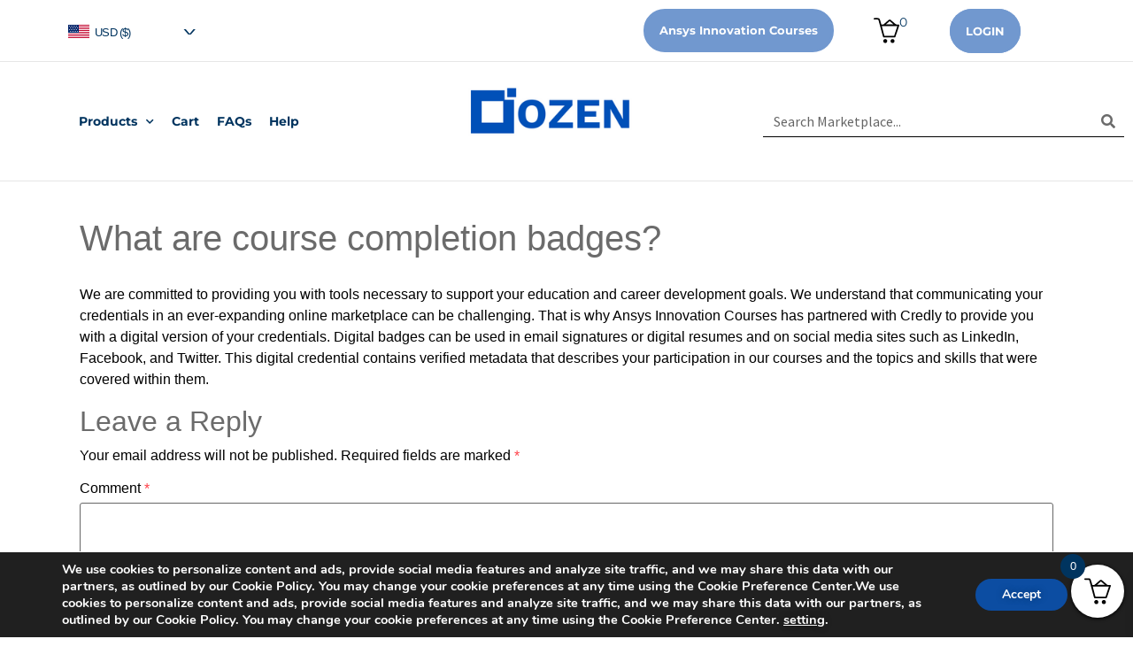

--- FILE ---
content_type: text/html; charset=UTF-8
request_url: https://aicmarketplace.cadfem.in/faq/what-are-course-completion-badges-2/
body_size: 248574
content:
<!doctype html>
<html lang="en-US">
<!-- OneTrust Cookies Consent Notice (Production Standard, ansys.com, en-US) start -->

<!--<script src="https://optanon.blob.core.windows.net/consent/197d2d2c-1a77-4311-bef1-5a59224e6d41.js" type="text/javascript" charset="UTF-8"></script>-->

	<script type="text/javascript">
// window.onload = function() {
//     var element = document.querySelector('body');
//     topMargin = parseInt(window.getComputedStyle(element).getPropertyValue('margin-top'), 10);
// }

// function pushPageDown() {
//     var bannerHeight = document.getElementsByClassName('optanon-alert-box-wrapper')[0].offsetHeight;
//     document.body.style.transition = "fixed";
//     //document.body.style.transform = "none";
//     document.body.style.webkitTransition = "fixed";
//     document.body.style.mozTransition = "fixed";
//     document.body.style.msTransition = "margin-top 1000ms ease-out";
//     document.body.style.OTransition = "margin-top 1000ms ease-out";
// 	document.body.classList.add("my-cookie");
//     document.body.style.marginTop = (bannerHeight);
// }

// function getCookie(name) {
//     var value = "; " + document.cookie;
//     var parts = value.split("; " + name + "=");
//     if (parts.length == 2) {
//         return true;
//     }
// }

// function OptanonWrapper() {
//     if (!getCookie('OptanonAlertBoxClosed')) {
//         pushPageDown();
//        //document.body.classList.remove("my-cookie");
//         Optanon.OnConsentChanged(function() {
//             document.body.style.marginTop = topMargin;
// 			document.body.classList.remove("my-cookie");
//         });
//         window.addEventListener('resize', function() {
//             pushPageDown();
//         });
//     }
// }
	</script>

<!-- OneTrust Cookies Consent Notice (Production Standard, ansys.com, en-US) end -->	
<head>
    <!-- Global site tag (gtag.js) - Google Analytics -->
<script async src="https://www.googletagmanager.com/gtag/js?id=UA-48915323-1"></script>
<script>
  window.dataLayer = window.dataLayer || [];
  function gtag(){dataLayer.push(arguments);}
  gtag('js', new Date());

  gtag('config', 'UA-48915323-1');
</script>
	<meta charset="UTF-8">
		<meta name="viewport" content="width=device-width, initial-scale=1">
	<link rel="profile" href="http://gmpg.org/xfn/11">
	<title>What are course completion badges? &#8211; CADFEM AIC Marketplace</title>
<meta name='robots' content='max-image-preview:large' />
<link rel="alternate" type="application/rss+xml" title="CADFEM AIC Marketplace &raquo; Feed" href="https://aicmarketplace.cadfem.in/feed/" />
<link rel="alternate" type="application/rss+xml" title="CADFEM AIC Marketplace &raquo; Comments Feed" href="https://aicmarketplace.cadfem.in/comments/feed/" />
<link rel="alternate" type="application/rss+xml" title="CADFEM AIC Marketplace &raquo; What are course completion badges? Comments Feed" href="https://aicmarketplace.cadfem.in/faq/what-are-course-completion-badges-2/feed/" />
<link rel="alternate" title="oEmbed (JSON)" type="application/json+oembed" href="https://aicmarketplace.cadfem.in/wp-json/oembed/1.0/embed?url=https%3A%2F%2Faicmarketplace.cadfem.in%2Ffaq%2Fwhat-are-course-completion-badges-2%2F" />
<link rel="alternate" title="oEmbed (XML)" type="text/xml+oembed" href="https://aicmarketplace.cadfem.in/wp-json/oembed/1.0/embed?url=https%3A%2F%2Faicmarketplace.cadfem.in%2Ffaq%2Fwhat-are-course-completion-badges-2%2F&#038;format=xml" />
<style id='wp-img-auto-sizes-contain-inline-css' type='text/css'>
img:is([sizes=auto i],[sizes^="auto," i]){contain-intrinsic-size:3000px 1500px}
/*# sourceURL=wp-img-auto-sizes-contain-inline-css */
</style>
<link rel='stylesheet' id='font-awesome-css' href='https://aicmarketplace.cadfem.in/wp-content/plugins/woocommerce-grid-list-view/berocket/assets/css/font-awesome.min.css?ver=6.9' type='text/css' media='all' />
<link rel='stylesheet' id='berocket_lgv_style-css' href='https://aicmarketplace.cadfem.in/wp-content/plugins/woocommerce-grid-list-view/css/shop_lgv.css?ver=3.0.8' type='text/css' media='all' />
<link rel='stylesheet' id='woocommerce-smart-coupons-available-coupons-block-css' href='https://aicmarketplace.cadfem.in/wp-content/plugins/woocommerce-smart-coupons/blocks/build/style-woocommerce-smart-coupons-available-coupons-block.css?ver=9.19.0' type='text/css' media='all' />
<link rel='stylesheet' id='wp-components-css' href='https://aicmarketplace.cadfem.in/wp-includes/css/dist/components/style.min.css?ver=6.9' type='text/css' media='all' />
<link rel='stylesheet' id='woocommerce-smart-coupons-send-coupon-form-block-css' href='https://aicmarketplace.cadfem.in/wp-content/plugins/woocommerce-smart-coupons/blocks/build/style-woocommerce-smart-coupons-send-coupon-form-block.css?ver=9.19.0' type='text/css' media='all' />
<link rel='stylesheet' id='woocommerce-smart-coupons-action-tab-frontend-css' href='https://aicmarketplace.cadfem.in/wp-content/plugins/woocommerce-smart-coupons/blocks/build/style-woocommerce-smart-coupons-action-tab-frontend.css?ver=9.19.0' type='text/css' media='all' />
<style id='wp-emoji-styles-inline-css' type='text/css'>

	img.wp-smiley, img.emoji {
		display: inline !important;
		border: none !important;
		box-shadow: none !important;
		height: 1em !important;
		width: 1em !important;
		margin: 0 0.07em !important;
		vertical-align: -0.1em !important;
		background: none !important;
		padding: 0 !important;
	}
/*# sourceURL=wp-emoji-styles-inline-css */
</style>
<link rel='stylesheet' id='wp-block-library-css' href='https://aicmarketplace.cadfem.in/wp-includes/css/dist/block-library/style.min.css?ver=6.9' type='text/css' media='all' />
<link rel='stylesheet' id='wc-blocks-style-css' href='https://aicmarketplace.cadfem.in/wp-content/plugins/woocommerce/assets/client/blocks/wc-blocks.css?ver=wc-10.0.3' type='text/css' media='all' />
<style id='global-styles-inline-css' type='text/css'>
:root{--wp--preset--aspect-ratio--square: 1;--wp--preset--aspect-ratio--4-3: 4/3;--wp--preset--aspect-ratio--3-4: 3/4;--wp--preset--aspect-ratio--3-2: 3/2;--wp--preset--aspect-ratio--2-3: 2/3;--wp--preset--aspect-ratio--16-9: 16/9;--wp--preset--aspect-ratio--9-16: 9/16;--wp--preset--color--black: #000000;--wp--preset--color--cyan-bluish-gray: #abb8c3;--wp--preset--color--white: #ffffff;--wp--preset--color--pale-pink: #f78da7;--wp--preset--color--vivid-red: #cf2e2e;--wp--preset--color--luminous-vivid-orange: #ff6900;--wp--preset--color--luminous-vivid-amber: #fcb900;--wp--preset--color--light-green-cyan: #7bdcb5;--wp--preset--color--vivid-green-cyan: #00d084;--wp--preset--color--pale-cyan-blue: #8ed1fc;--wp--preset--color--vivid-cyan-blue: #0693e3;--wp--preset--color--vivid-purple: #9b51e0;--wp--preset--gradient--vivid-cyan-blue-to-vivid-purple: linear-gradient(135deg,rgb(6,147,227) 0%,rgb(155,81,224) 100%);--wp--preset--gradient--light-green-cyan-to-vivid-green-cyan: linear-gradient(135deg,rgb(122,220,180) 0%,rgb(0,208,130) 100%);--wp--preset--gradient--luminous-vivid-amber-to-luminous-vivid-orange: linear-gradient(135deg,rgb(252,185,0) 0%,rgb(255,105,0) 100%);--wp--preset--gradient--luminous-vivid-orange-to-vivid-red: linear-gradient(135deg,rgb(255,105,0) 0%,rgb(207,46,46) 100%);--wp--preset--gradient--very-light-gray-to-cyan-bluish-gray: linear-gradient(135deg,rgb(238,238,238) 0%,rgb(169,184,195) 100%);--wp--preset--gradient--cool-to-warm-spectrum: linear-gradient(135deg,rgb(74,234,220) 0%,rgb(151,120,209) 20%,rgb(207,42,186) 40%,rgb(238,44,130) 60%,rgb(251,105,98) 80%,rgb(254,248,76) 100%);--wp--preset--gradient--blush-light-purple: linear-gradient(135deg,rgb(255,206,236) 0%,rgb(152,150,240) 100%);--wp--preset--gradient--blush-bordeaux: linear-gradient(135deg,rgb(254,205,165) 0%,rgb(254,45,45) 50%,rgb(107,0,62) 100%);--wp--preset--gradient--luminous-dusk: linear-gradient(135deg,rgb(255,203,112) 0%,rgb(199,81,192) 50%,rgb(65,88,208) 100%);--wp--preset--gradient--pale-ocean: linear-gradient(135deg,rgb(255,245,203) 0%,rgb(182,227,212) 50%,rgb(51,167,181) 100%);--wp--preset--gradient--electric-grass: linear-gradient(135deg,rgb(202,248,128) 0%,rgb(113,206,126) 100%);--wp--preset--gradient--midnight: linear-gradient(135deg,rgb(2,3,129) 0%,rgb(40,116,252) 100%);--wp--preset--font-size--small: 13px;--wp--preset--font-size--medium: 20px;--wp--preset--font-size--large: 36px;--wp--preset--font-size--x-large: 42px;--wp--preset--spacing--20: 0.44rem;--wp--preset--spacing--30: 0.67rem;--wp--preset--spacing--40: 1rem;--wp--preset--spacing--50: 1.5rem;--wp--preset--spacing--60: 2.25rem;--wp--preset--spacing--70: 3.38rem;--wp--preset--spacing--80: 5.06rem;--wp--preset--shadow--natural: 6px 6px 9px rgba(0, 0, 0, 0.2);--wp--preset--shadow--deep: 12px 12px 50px rgba(0, 0, 0, 0.4);--wp--preset--shadow--sharp: 6px 6px 0px rgba(0, 0, 0, 0.2);--wp--preset--shadow--outlined: 6px 6px 0px -3px rgb(255, 255, 255), 6px 6px rgb(0, 0, 0);--wp--preset--shadow--crisp: 6px 6px 0px rgb(0, 0, 0);}:where(.is-layout-flex){gap: 0.5em;}:where(.is-layout-grid){gap: 0.5em;}body .is-layout-flex{display: flex;}.is-layout-flex{flex-wrap: wrap;align-items: center;}.is-layout-flex > :is(*, div){margin: 0;}body .is-layout-grid{display: grid;}.is-layout-grid > :is(*, div){margin: 0;}:where(.wp-block-columns.is-layout-flex){gap: 2em;}:where(.wp-block-columns.is-layout-grid){gap: 2em;}:where(.wp-block-post-template.is-layout-flex){gap: 1.25em;}:where(.wp-block-post-template.is-layout-grid){gap: 1.25em;}.has-black-color{color: var(--wp--preset--color--black) !important;}.has-cyan-bluish-gray-color{color: var(--wp--preset--color--cyan-bluish-gray) !important;}.has-white-color{color: var(--wp--preset--color--white) !important;}.has-pale-pink-color{color: var(--wp--preset--color--pale-pink) !important;}.has-vivid-red-color{color: var(--wp--preset--color--vivid-red) !important;}.has-luminous-vivid-orange-color{color: var(--wp--preset--color--luminous-vivid-orange) !important;}.has-luminous-vivid-amber-color{color: var(--wp--preset--color--luminous-vivid-amber) !important;}.has-light-green-cyan-color{color: var(--wp--preset--color--light-green-cyan) !important;}.has-vivid-green-cyan-color{color: var(--wp--preset--color--vivid-green-cyan) !important;}.has-pale-cyan-blue-color{color: var(--wp--preset--color--pale-cyan-blue) !important;}.has-vivid-cyan-blue-color{color: var(--wp--preset--color--vivid-cyan-blue) !important;}.has-vivid-purple-color{color: var(--wp--preset--color--vivid-purple) !important;}.has-black-background-color{background-color: var(--wp--preset--color--black) !important;}.has-cyan-bluish-gray-background-color{background-color: var(--wp--preset--color--cyan-bluish-gray) !important;}.has-white-background-color{background-color: var(--wp--preset--color--white) !important;}.has-pale-pink-background-color{background-color: var(--wp--preset--color--pale-pink) !important;}.has-vivid-red-background-color{background-color: var(--wp--preset--color--vivid-red) !important;}.has-luminous-vivid-orange-background-color{background-color: var(--wp--preset--color--luminous-vivid-orange) !important;}.has-luminous-vivid-amber-background-color{background-color: var(--wp--preset--color--luminous-vivid-amber) !important;}.has-light-green-cyan-background-color{background-color: var(--wp--preset--color--light-green-cyan) !important;}.has-vivid-green-cyan-background-color{background-color: var(--wp--preset--color--vivid-green-cyan) !important;}.has-pale-cyan-blue-background-color{background-color: var(--wp--preset--color--pale-cyan-blue) !important;}.has-vivid-cyan-blue-background-color{background-color: var(--wp--preset--color--vivid-cyan-blue) !important;}.has-vivid-purple-background-color{background-color: var(--wp--preset--color--vivid-purple) !important;}.has-black-border-color{border-color: var(--wp--preset--color--black) !important;}.has-cyan-bluish-gray-border-color{border-color: var(--wp--preset--color--cyan-bluish-gray) !important;}.has-white-border-color{border-color: var(--wp--preset--color--white) !important;}.has-pale-pink-border-color{border-color: var(--wp--preset--color--pale-pink) !important;}.has-vivid-red-border-color{border-color: var(--wp--preset--color--vivid-red) !important;}.has-luminous-vivid-orange-border-color{border-color: var(--wp--preset--color--luminous-vivid-orange) !important;}.has-luminous-vivid-amber-border-color{border-color: var(--wp--preset--color--luminous-vivid-amber) !important;}.has-light-green-cyan-border-color{border-color: var(--wp--preset--color--light-green-cyan) !important;}.has-vivid-green-cyan-border-color{border-color: var(--wp--preset--color--vivid-green-cyan) !important;}.has-pale-cyan-blue-border-color{border-color: var(--wp--preset--color--pale-cyan-blue) !important;}.has-vivid-cyan-blue-border-color{border-color: var(--wp--preset--color--vivid-cyan-blue) !important;}.has-vivid-purple-border-color{border-color: var(--wp--preset--color--vivid-purple) !important;}.has-vivid-cyan-blue-to-vivid-purple-gradient-background{background: var(--wp--preset--gradient--vivid-cyan-blue-to-vivid-purple) !important;}.has-light-green-cyan-to-vivid-green-cyan-gradient-background{background: var(--wp--preset--gradient--light-green-cyan-to-vivid-green-cyan) !important;}.has-luminous-vivid-amber-to-luminous-vivid-orange-gradient-background{background: var(--wp--preset--gradient--luminous-vivid-amber-to-luminous-vivid-orange) !important;}.has-luminous-vivid-orange-to-vivid-red-gradient-background{background: var(--wp--preset--gradient--luminous-vivid-orange-to-vivid-red) !important;}.has-very-light-gray-to-cyan-bluish-gray-gradient-background{background: var(--wp--preset--gradient--very-light-gray-to-cyan-bluish-gray) !important;}.has-cool-to-warm-spectrum-gradient-background{background: var(--wp--preset--gradient--cool-to-warm-spectrum) !important;}.has-blush-light-purple-gradient-background{background: var(--wp--preset--gradient--blush-light-purple) !important;}.has-blush-bordeaux-gradient-background{background: var(--wp--preset--gradient--blush-bordeaux) !important;}.has-luminous-dusk-gradient-background{background: var(--wp--preset--gradient--luminous-dusk) !important;}.has-pale-ocean-gradient-background{background: var(--wp--preset--gradient--pale-ocean) !important;}.has-electric-grass-gradient-background{background: var(--wp--preset--gradient--electric-grass) !important;}.has-midnight-gradient-background{background: var(--wp--preset--gradient--midnight) !important;}.has-small-font-size{font-size: var(--wp--preset--font-size--small) !important;}.has-medium-font-size{font-size: var(--wp--preset--font-size--medium) !important;}.has-large-font-size{font-size: var(--wp--preset--font-size--large) !important;}.has-x-large-font-size{font-size: var(--wp--preset--font-size--x-large) !important;}
/*# sourceURL=global-styles-inline-css */
</style>

<style id='classic-theme-styles-inline-css' type='text/css'>
/*! This file is auto-generated */
.wp-block-button__link{color:#fff;background-color:#32373c;border-radius:9999px;box-shadow:none;text-decoration:none;padding:calc(.667em + 2px) calc(1.333em + 2px);font-size:1.125em}.wp-block-file__button{background:#32373c;color:#fff;text-decoration:none}
/*# sourceURL=/wp-includes/css/classic-themes.min.css */
</style>
<link rel='stylesheet' id='user-registration-general-css' href='https://aicmarketplace.cadfem.in/wp-content/plugins/user-registration/assets/css/user-registration.css?ver=4.3.0' type='text/css' media='all' />
<link rel='stylesheet' id='woocommerce-layout-css' href='https://aicmarketplace.cadfem.in/wp-content/plugins/woocommerce/assets/css/woocommerce-layout.css?ver=10.0.3' type='text/css' media='all' />
<link rel='stylesheet' id='woocommerce-smallscreen-css' href='https://aicmarketplace.cadfem.in/wp-content/plugins/woocommerce/assets/css/woocommerce-smallscreen.css?ver=10.0.3' type='text/css' media='only screen and (max-width: 768px)' />
<link rel='stylesheet' id='woocommerce-general-css' href='https://aicmarketplace.cadfem.in/wp-content/plugins/woocommerce/assets/css/woocommerce.css?ver=10.0.3' type='text/css' media='all' />
<style id='woocommerce-inline-inline-css' type='text/css'>
.woocommerce form .form-row .required { visibility: visible; }
/*# sourceURL=woocommerce-inline-inline-css */
</style>
<link rel='stylesheet' id='search-filter-plugin-styles-css' href='https://aicmarketplace.cadfem.in/wp-content/plugins/search-filter-pro/public/assets/css/search-filter.min.css?ver=2.5.7' type='text/css' media='all' />
<link rel='stylesheet' id='animate-css' href='https://aicmarketplace.cadfem.in/wp-content/plugins/ultraaddons-elementor-lite/assets/vendor/css/animate.min.css?ver=6.9' type='text/css' media='all' />
<link rel='stylesheet' id='elementor-icons-css' href='https://aicmarketplace.cadfem.in/wp-content/plugins/elementor/assets/lib/eicons/css/elementor-icons.min.css?ver=5.43.0' type='text/css' media='all' />
<link rel='stylesheet' id='elementor-frontend-css' href='https://aicmarketplace.cadfem.in/wp-content/plugins/elementor/assets/css/frontend.min.css?ver=3.30.3' type='text/css' media='all' />
<link rel='stylesheet' id='elementor-post-5-css' href='https://aicmarketplace.cadfem.in/wp-content/uploads/elementor/css/post-5.css?ver=1753258715' type='text/css' media='all' />
<link rel='stylesheet' id='wpforms-modern-full-css' href='https://aicmarketplace.cadfem.in/wp-content/plugins/wpforms-lite/assets/css/frontend/modern/wpforms-full.min.css?ver=1.9.6.2' type='text/css' media='all' />
<style id='wpforms-modern-full-inline-css' type='text/css'>
:root {
				--wpforms-field-border-radius: 3px;
--wpforms-field-border-style: solid;
--wpforms-field-border-size: 1px;
--wpforms-field-background-color: #ffffff;
--wpforms-field-border-color: rgba( 0, 0, 0, 0.25 );
--wpforms-field-border-color-spare: rgba( 0, 0, 0, 0.25 );
--wpforms-field-text-color: rgba( 0, 0, 0, 0.7 );
--wpforms-field-menu-color: #ffffff;
--wpforms-label-color: rgba( 0, 0, 0, 0.85 );
--wpforms-label-sublabel-color: rgba( 0, 0, 0, 0.55 );
--wpforms-label-error-color: #d63637;
--wpforms-button-border-radius: 3px;
--wpforms-button-border-style: none;
--wpforms-button-border-size: 1px;
--wpforms-button-background-color: #066aab;
--wpforms-button-border-color: #066aab;
--wpforms-button-text-color: #ffffff;
--wpforms-page-break-color: #066aab;
--wpforms-background-image: none;
--wpforms-background-position: center center;
--wpforms-background-repeat: no-repeat;
--wpforms-background-size: cover;
--wpforms-background-width: 100px;
--wpforms-background-height: 100px;
--wpforms-background-color: rgba( 0, 0, 0, 0 );
--wpforms-background-url: none;
--wpforms-container-padding: 0px;
--wpforms-container-border-style: none;
--wpforms-container-border-width: 1px;
--wpforms-container-border-color: #000000;
--wpforms-container-border-radius: 3px;
--wpforms-field-size-input-height: 43px;
--wpforms-field-size-input-spacing: 15px;
--wpforms-field-size-font-size: 16px;
--wpforms-field-size-line-height: 19px;
--wpforms-field-size-padding-h: 14px;
--wpforms-field-size-checkbox-size: 16px;
--wpforms-field-size-sublabel-spacing: 5px;
--wpforms-field-size-icon-size: 1;
--wpforms-label-size-font-size: 16px;
--wpforms-label-size-line-height: 19px;
--wpforms-label-size-sublabel-font-size: 14px;
--wpforms-label-size-sublabel-line-height: 17px;
--wpforms-button-size-font-size: 17px;
--wpforms-button-size-height: 41px;
--wpforms-button-size-padding-h: 15px;
--wpforms-button-size-margin-top: 10px;
--wpforms-container-shadow-size-box-shadow: none;

			}
/*# sourceURL=wpforms-modern-full-inline-css */
</style>
<link rel='stylesheet' id='elementor-pro-css' href='https://aicmarketplace.cadfem.in/wp-content/plugins/elementor-pro/assets/css/frontend.min.css?ver=3.24.4' type='text/css' media='all' />
<link rel='stylesheet' id='ooohboi-steroids-styles-css' href='https://aicmarketplace.cadfem.in/wp-content/plugins/ooohboi-steroids-for-elementor/assets/css/main.css?ver=2.1.2126082023' type='text/css' media='all' />
<link rel='stylesheet' id='ultraaddons-widgets-style-css' href='https://aicmarketplace.cadfem.in/wp-content/plugins/ultraaddons-elementor-lite/assets/css/widgets.css?ver=6.9' type='text/css' media='all' />
<link rel='stylesheet' id='ultraaddons-advance-heading-css' href='https://aicmarketplace.cadfem.in/wp-content/plugins/ultraaddons-elementor-lite/assets/css/widgets/advance-heading.css?ver=2.0.0.0' type='text/css' media='all' />
<link rel='stylesheet' id='ultraaddons-info-box-css' href='https://aicmarketplace.cadfem.in/wp-content/plugins/ultraaddons-elementor-lite/assets/css/widgets/info-box.css?ver=2.0.0.0' type='text/css' media='all' />
<link rel='stylesheet' id='ultraaddons-countdown-timer-css' href='https://aicmarketplace.cadfem.in/wp-content/plugins/ultraaddons-elementor-lite/assets/css/widgets/countdown-timer.css?ver=2.0.0.0' type='text/css' media='all' />
<link rel='stylesheet' id='ultraaddons-cart-css' href='https://aicmarketplace.cadfem.in/wp-content/plugins/ultraaddons-elementor-lite/assets/css/widgets/cart.css?ver=2.0.0.0' type='text/css' media='all' />
<link rel='stylesheet' id='ultraaddons-product-table-css' href='https://aicmarketplace.cadfem.in/wp-content/plugins/ultraaddons-elementor-lite/assets/css/widgets/product-table.css?ver=2.0.0.0' type='text/css' media='all' />
<link rel='stylesheet' id='ultraaddons-contact-form7-css' href='https://aicmarketplace.cadfem.in/wp-content/plugins/ultraaddons-elementor-lite/assets/css/widgets/contact-form7.css?ver=2.0.0.0' type='text/css' media='all' />
<link rel='stylesheet' id='ultraaddons-icon-box-css' href='https://aicmarketplace.cadfem.in/wp-content/plugins/ultraaddons-elementor-lite/assets/css/widgets/icon-box.css?ver=2.0.0.0' type='text/css' media='all' />
<link rel='stylesheet' id='ultraaddons-wc-products-css' href='https://aicmarketplace.cadfem.in/wp-content/plugins/ultraaddons-elementor-lite/assets/css/widgets/wc-products.css?ver=2.0.0.0' type='text/css' media='all' />
<link rel='stylesheet' id='ultraaddons-testimonial-box-css' href='https://aicmarketplace.cadfem.in/wp-content/plugins/ultraaddons-elementor-lite/assets/css/widgets/testimonial-box.css?ver=2.0.0.0' type='text/css' media='all' />
<link rel='stylesheet' id='ultraaddons-team-box-css' href='https://aicmarketplace.cadfem.in/wp-content/plugins/ultraaddons-elementor-lite/assets/css/widgets/team-box.css?ver=2.0.0.0' type='text/css' media='all' />
<link rel='stylesheet' id='ultraaddons-gallery-box-css' href='https://aicmarketplace.cadfem.in/wp-content/plugins/ultraaddons-elementor-lite/assets/css/widgets/gallery-box.css?ver=2.0.0.0' type='text/css' media='all' />
<link rel='stylesheet' id='ultraaddons-offer-card-css' href='https://aicmarketplace.cadfem.in/wp-content/plugins/ultraaddons-elementor-lite/assets/css/widgets/offer-card.css?ver=2.0.0.0' type='text/css' media='all' />
<link rel='stylesheet' id='ultraaddons-recent-blog-css' href='https://aicmarketplace.cadfem.in/wp-content/plugins/ultraaddons-elementor-lite/assets/css/widgets/recent-blog.css?ver=2.0.0.0' type='text/css' media='all' />
<link rel='stylesheet' id='ultraaddons-wordpress-plugin-stats-css' href='https://aicmarketplace.cadfem.in/wp-content/plugins/ultraaddons-elementor-lite/assets/css/widgets/wordpress-plugin-stats.css?ver=2.0.0.0' type='text/css' media='all' />
<link rel='stylesheet' id='ultraaddons-post-title-css' href='https://aicmarketplace.cadfem.in/wp-content/plugins/ultraaddons-elementor-lite/assets/css/widgets/post-title.css?ver=2.0.0.0' type='text/css' media='all' />
<link rel='stylesheet' id='ultraaddons-breadcrumb-css' href='https://aicmarketplace.cadfem.in/wp-content/plugins/ultraaddons-elementor-lite/assets/css/widgets/breadcrumb.css?ver=2.0.0.0' type='text/css' media='all' />
<link rel='stylesheet' id='ultraaddons-alert-css' href='https://aicmarketplace.cadfem.in/wp-content/plugins/ultraaddons-elementor-lite/assets/css/widgets/alert.css?ver=2.0.0.0' type='text/css' media='all' />
<link rel='stylesheet' id='ultraaddons-timeline-css' href='https://aicmarketplace.cadfem.in/wp-content/plugins/ultraaddons-elementor-lite/assets/css/widgets/timeline.css?ver=2.0.0.0' type='text/css' media='all' />
<link rel='stylesheet' id='ultraaddons-image-accordion-css' href='https://aicmarketplace.cadfem.in/wp-content/plugins/ultraaddons-elementor-lite/assets/css/widgets/image-accordion.css?ver=2.0.0.0' type='text/css' media='all' />
<link rel='stylesheet' id='ultraaddons-product-accordion-css' href='https://aicmarketplace.cadfem.in/wp-content/plugins/ultraaddons-elementor-lite/assets/css/widgets/product-accordion.css?ver=2.0.0.0' type='text/css' media='all' />
<link rel='stylesheet' id='ultraaddons-accordion-css' href='https://aicmarketplace.cadfem.in/wp-content/plugins/ultraaddons-elementor-lite/assets/css/widgets/accordion.css?ver=2.0.0.0' type='text/css' media='all' />
<link rel='stylesheet' id='ultraaddons-drop-caps-css' href='https://aicmarketplace.cadfem.in/wp-content/plugins/ultraaddons-elementor-lite/assets/css/widgets/drop-caps.css?ver=2.0.0.0' type='text/css' media='all' />
<link rel='stylesheet' id='ultraaddons-animated-headline-css' href='https://aicmarketplace.cadfem.in/wp-content/plugins/ultraaddons-elementor-lite/assets/css/widgets/animated-headline.css?ver=2.0.0.0' type='text/css' media='all' />
<link rel='stylesheet' id='ultraaddons-dual-color-heading-css' href='https://aicmarketplace.cadfem.in/wp-content/plugins/ultraaddons-elementor-lite/assets/css/widgets/dual-color-heading.css?ver=2.0.0.0' type='text/css' media='all' />
<link rel='stylesheet' id='ultraaddons-step-flow-css' href='https://aicmarketplace.cadfem.in/wp-content/plugins/ultraaddons-elementor-lite/assets/css/widgets/step-flow.css?ver=2.0.0.0' type='text/css' media='all' />
<link rel='stylesheet' id='ultraaddons-news-ticker-css' href='https://aicmarketplace.cadfem.in/wp-content/plugins/ultraaddons-elementor-lite/assets/css/widgets/news-ticker.css?ver=2.0.0.0' type='text/css' media='all' />
<link rel='stylesheet' id='ultraaddons-card-css' href='https://aicmarketplace.cadfem.in/wp-content/plugins/ultraaddons-elementor-lite/assets/css/widgets/card.css?ver=2.0.0.0' type='text/css' media='all' />
<link rel='stylesheet' id='ultraaddons-skill-chart-css' href='https://aicmarketplace.cadfem.in/wp-content/plugins/ultraaddons-elementor-lite/assets/css/widgets/skill-chart.css?ver=2.0.0.0' type='text/css' media='all' />
<link rel='stylesheet' id='ultraaddons-work-hour-css' href='https://aicmarketplace.cadfem.in/wp-content/plugins/ultraaddons-elementor-lite/assets/css/widgets/work-hour.css?ver=2.0.0.0' type='text/css' media='all' />
<link rel='stylesheet' id='ultraaddons-product-flip-css' href='https://aicmarketplace.cadfem.in/wp-content/plugins/ultraaddons-elementor-lite/assets/css/widgets/product-flip.css?ver=2.0.0.0' type='text/css' media='all' />
<link rel='stylesheet' id='ultraaddons-product-carousel-css' href='https://aicmarketplace.cadfem.in/wp-content/plugins/ultraaddons-elementor-lite/assets/css/widgets/product-carousel.css?ver=2.0.0.0' type='text/css' media='all' />
<link rel='stylesheet' id='ultraaddons-image-hover-3d-css' href='https://aicmarketplace.cadfem.in/wp-content/plugins/ultraaddons-elementor-lite/assets/css/widgets/image-hover-3d.css?ver=2.0.0.0' type='text/css' media='all' />
<link rel='stylesheet' id='ultraaddons-post-timeline-css' href='https://aicmarketplace.cadfem.in/wp-content/plugins/ultraaddons-elementor-lite/assets/css/widgets/post-timeline.css?ver=2.0.0.0' type='text/css' media='all' />
<link rel='stylesheet' id='ultraaddons-moving-letters-css' href='https://aicmarketplace.cadfem.in/wp-content/plugins/ultraaddons-elementor-lite/assets/css/widgets/moving-letters.css?ver=2.0.0.0' type='text/css' media='all' />
<link rel='stylesheet' id='ultraaddons-product-grid-css' href='https://aicmarketplace.cadfem.in/wp-content/plugins/ultraaddons-elementor-lite/assets/css/widgets/product-grid.css?ver=2.0.0.0' type='text/css' media='all' />
<link rel='stylesheet' id='ultraaddons-hotspot-css' href='https://aicmarketplace.cadfem.in/wp-content/plugins/ultraaddons-elementor-lite/assets/css/widgets/hotspot.css?ver=2.0.0.0' type='text/css' media='all' />
<link rel='stylesheet' id='ultraaddons-product-category-grid-css' href='https://aicmarketplace.cadfem.in/wp-content/plugins/ultraaddons-elementor-lite/assets/css/widgets/product-category-grid.css?ver=2.0.0.0' type='text/css' media='all' />
<link rel='stylesheet' id='ultraaddons-hero-slider-css' href='https://aicmarketplace.cadfem.in/wp-content/plugins/ultraaddons-elementor-lite/assets/css/widgets/hero-slider.css?ver=2.0.0.0' type='text/css' media='all' />
<link rel='stylesheet' id='ultraaddons-navigation-menu-css' href='https://aicmarketplace.cadfem.in/wp-content/plugins/ultraaddons-elementor-lite/assets/css/widgets/navigation-menu.css?ver=2.0.0.0' type='text/css' media='all' />
<link rel='stylesheet' id='ultraaddons-formidable-form-css' href='https://aicmarketplace.cadfem.in/wp-content/plugins/ultraaddons-elementor-lite/assets/css/widgets/formidable-form.css?ver=2.0.0.0' type='text/css' media='all' />
<link rel='stylesheet' id='ultraaddons-caldera-forms-css' href='https://aicmarketplace.cadfem.in/wp-content/plugins/ultraaddons-elementor-lite/assets/css/widgets/caldera-forms.css?ver=2.0.0.0' type='text/css' media='all' />
<link rel='stylesheet' id='pp-extensions-css' href='https://aicmarketplace.cadfem.in/wp-content/plugins/powerpack-lite-for-elementor/assets/css/min/extensions.min.css?ver=2.9.2' type='text/css' media='all' />
<link rel='stylesheet' id='ultraaddons-icon-font-css' href='https://aicmarketplace.cadfem.in/wp-content/plugins/ultraaddons-elementor-lite/assets/icons/ultraaddons/css/ultraaddons.css?ver=6.9' type='text/css' media='all' />
<link rel='stylesheet' id='ultraaddons-extra-icons-style-css' href='https://aicmarketplace.cadfem.in/wp-content/plugins/ultraaddons-elementor-lite/assets/icons/ultra-addons-extra/css/fontello.css?ver=6.9' type='text/css' media='all' />
<link rel='stylesheet' id='woolentor-ajax-search-css' href='https://aicmarketplace.cadfem.in/wp-content/plugins/woolentor-addons/assets/addons/ajax-search/css/ajax-search.css?ver=3.1.6' type='text/css' media='all' />
<link rel='stylesheet' id='simple-line-icons-wl-css' href='https://aicmarketplace.cadfem.in/wp-content/plugins/woolentor-addons/assets/css/simple-line-icons.css?ver=3.1.6' type='text/css' media='all' />
<link rel='stylesheet' id='htflexboxgrid-css' href='https://aicmarketplace.cadfem.in/wp-content/plugins/woolentor-addons/assets/css/htflexboxgrid.css?ver=3.1.6' type='text/css' media='all' />
<link rel='stylesheet' id='slick-css' href='https://aicmarketplace.cadfem.in/wp-content/plugins/woolentor-addons/assets/css/slick.css?ver=3.1.6' type='text/css' media='all' />
<link rel='stylesheet' id='woolentor-widgets-css' href='https://aicmarketplace.cadfem.in/wp-content/plugins/woolentor-addons/assets/css/woolentor-widgets.css?ver=3.1.6' type='text/css' media='all' />
<link rel='stylesheet' id='photoswipe-css' href='https://aicmarketplace.cadfem.in/wp-content/plugins/woocommerce/assets/css/photoswipe/photoswipe.min.css?ver=10.0.3' type='text/css' media='all' />
<link rel='stylesheet' id='photoswipe-default-skin-css' href='https://aicmarketplace.cadfem.in/wp-content/plugins/woocommerce/assets/css/photoswipe/default-skin/default-skin.min.css?ver=10.0.3' type='text/css' media='all' />
<link rel='stylesheet' id='woolentor-quickview-css' href='https://aicmarketplace.cadfem.in/wp-content/plugins/woolentor-addons/includes/modules/quickview/assets/css/frontend.css?ver=3.1.6' type='text/css' media='all' />
<link rel='stylesheet' id='brands-styles-css' href='https://aicmarketplace.cadfem.in/wp-content/plugins/woocommerce/assets/css/brands.css?ver=10.0.3' type='text/css' media='all' />
<link rel='stylesheet' id='xoo-wsc-fonts-css' href='https://aicmarketplace.cadfem.in/wp-content/plugins/side-cart-woocommerce/assets/css/xoo-wsc-fonts.css?ver=2.6.8' type='text/css' media='all' />
<link rel='stylesheet' id='xoo-wsc-style-css' href='https://aicmarketplace.cadfem.in/wp-content/plugins/side-cart-woocommerce/assets/css/xoo-wsc-style.css?ver=2.6.8' type='text/css' media='all' />
<style id='xoo-wsc-style-inline-css' type='text/css'>



 

.xoo-wsc-footer{
	background-color: #ffffff;
	color: #000000;
	padding: 10px 20px;
	box-shadow: 0 -1px 10px #0000001a;
}

.xoo-wsc-footer, .xoo-wsc-footer a, .xoo-wsc-footer .amount{
	font-size: 18px;
}

.xoo-wsc-btn .amount{
	color: #000000}

.xoo-wsc-btn:hover .amount{
	color: #000000;
}

.xoo-wsc-ft-buttons-cont{
	grid-template-columns: auto;
}

.xoo-wsc-basket{
	bottom: 12px;
	right: 0px;
	background-color: #ffffff;
	color: #000000;
	box-shadow: 0 1px 4px 0;
	border-radius: 50%;
	display: flex;
	width: 60px;
	height: 60px;
}


.xoo-wsc-bki{
	font-size: 30px}

.xoo-wsc-items-count{
	top: -12px;
	left: -12px;
}

.xoo-wsc-items-count{
	background-color: #000000;
	color: #ffffff;
}

.xoo-wsc-container, .xoo-wsc-slider{
	max-width: 320px;
	right: -320px;
	top: 0;bottom: 0;
	bottom: 0;
	font-family: }


.xoo-wsc-cart-active .xoo-wsc-container, .xoo-wsc-slider-active .xoo-wsc-slider{
	right: 0;
}


.xoo-wsc-cart-active .xoo-wsc-basket{
	right: 320px;
}

.xoo-wsc-slider{
	right: -320px;
}

span.xoo-wsch-close {
    font-size: 16px;
    right: 10px;
}

.xoo-wsch-top{
	justify-content: center;
}

.xoo-wsch-text{
	font-size: 20px;
}

.xoo-wsc-header{
	color: #000000;
	background-color: #ffffff;
	border-bottom: 2px solid #eee;
}


.xoo-wsc-body{
	background-color: #ffffff;
}

.xoo-wsc-products:not(.xoo-wsc-pattern-card), .xoo-wsc-products:not(.xoo-wsc-pattern-card) span.amount, .xoo-wsc-products:not(.xoo-wsc-pattern-card) a{
	font-size: 16px;
	color: #000000;
}

.xoo-wsc-products:not(.xoo-wsc-pattern-card) .xoo-wsc-product{
	padding: 20px 15px;
	margin: 0;
	border-radius: 0px;
	box-shadow: 0 0;
	background-color: transparent;
}

.xoo-wsc-sum-col{
	justify-content: center;
}


/** Shortcode **/
.xoo-wsc-sc-count{
	background-color: #000000;
	color: #ffffff;
}

.xoo-wsc-sc-bki{
	font-size: 28px;
	color: #000000;
}
.xoo-wsc-sc-cont{
	color: #000000;
}


.xoo-wsc-product dl.variation {
	display: block;
}


.xoo-wsc-product-cont{
	padding: 10px 10px;
}

.xoo-wsc-products:not(.xoo-wsc-pattern-card) .xoo-wsc-img-col{
	width: 30%;
}

.xoo-wsc-pattern-card .xoo-wsc-img-col img{
	max-width: 100%;
	height: auto;
}

.xoo-wsc-products:not(.xoo-wsc-pattern-card) .xoo-wsc-sum-col{
	width: 70%;
}

.xoo-wsc-pattern-card .xoo-wsc-product-cont{
	width: 50% 
}

@media only screen and (max-width: 600px) {
	.xoo-wsc-pattern-card .xoo-wsc-product-cont  {
		width: 50%;
	}
}


.xoo-wsc-pattern-card .xoo-wsc-product{
	border: 0;
	box-shadow: 0px 10px 15px -12px #0000001a;
}


.xoo-wsc-sm-front{
	background-color: #eee;
}
.xoo-wsc-pattern-card, .xoo-wsc-sm-front{
	border-bottom-left-radius: 5px;
	border-bottom-right-radius: 5px;
}
.xoo-wsc-pattern-card, .xoo-wsc-img-col img, .xoo-wsc-img-col, .xoo-wsc-sm-back-cont{
	border-top-left-radius: 5px;
	border-top-right-radius: 5px;
}
.xoo-wsc-sm-back{
	background-color: #fff;
}
.xoo-wsc-pattern-card, .xoo-wsc-pattern-card a, .xoo-wsc-pattern-card .amount{
	font-size: 16px;
}

.xoo-wsc-sm-front, .xoo-wsc-sm-front a, .xoo-wsc-sm-front .amount{
	color: #000;
}

.xoo-wsc-sm-back, .xoo-wsc-sm-back a, .xoo-wsc-sm-back .amount{
	color: #000;
}


.magictime {
    animation-duration: 0.5s;
}


/*# sourceURL=xoo-wsc-style-inline-css */
</style>
<link rel='stylesheet' id='currency-switcher-css' href='https://aicmarketplace.cadfem.in/wp-content/plugins/woocommerce-multicurrency/src/WOOMC/Currency/Switcher/currency-switcher.css?ver=2.15.1' type='text/css' media='all' />
<link rel='stylesheet' id='hello-elementor-css' href='https://aicmarketplace.cadfem.in/wp-content/themes/hello-elementor/style.min.css?ver=2.3.1' type='text/css' media='all' />
<link rel='stylesheet' id='hello-elementor-theme-style-css' href='https://aicmarketplace.cadfem.in/wp-content/themes/hello-elementor/theme.min.css?ver=2.3.1' type='text/css' media='all' />
<link rel='stylesheet' id='widget-heading-css' href='https://aicmarketplace.cadfem.in/wp-content/plugins/elementor/assets/css/widget-heading.min.css?ver=3.30.3' type='text/css' media='all' />
<link rel='stylesheet' id='widget-nav-menu-css' href='https://aicmarketplace.cadfem.in/wp-content/plugins/elementor-pro/assets/css/widget-nav-menu.min.css?ver=3.24.4' type='text/css' media='all' />
<link rel='stylesheet' id='widget-image-css' href='https://aicmarketplace.cadfem.in/wp-content/plugins/elementor/assets/css/widget-image.min.css?ver=3.30.3' type='text/css' media='all' />
<link rel='stylesheet' id='widget-theme-elements-css' href='https://aicmarketplace.cadfem.in/wp-content/plugins/elementor-pro/assets/css/widget-theme-elements.min.css?ver=3.24.4' type='text/css' media='all' />
<link rel='stylesheet' id='elementor-icons-shared-0-css' href='https://aicmarketplace.cadfem.in/wp-content/plugins/elementor/assets/lib/font-awesome/css/fontawesome.min.css?ver=5.15.3' type='text/css' media='all' />
<link rel='stylesheet' id='elementor-icons-fa-solid-css' href='https://aicmarketplace.cadfem.in/wp-content/plugins/elementor/assets/lib/font-awesome/css/solid.min.css?ver=5.15.3' type='text/css' media='all' />
<link rel='stylesheet' id='widget-spacer-css' href='https://aicmarketplace.cadfem.in/wp-content/plugins/elementor/assets/css/widget-spacer.min.css?ver=3.30.3' type='text/css' media='all' />
<link rel='stylesheet' id='e-animation-fadeIn-css' href='https://aicmarketplace.cadfem.in/wp-content/plugins/elementor/assets/lib/animations/styles/fadeIn.min.css?ver=3.30.3' type='text/css' media='all' />
<link rel='stylesheet' id='elementor-post-1393-css' href='https://aicmarketplace.cadfem.in/wp-content/uploads/elementor/css/post-1393.css?ver=1753258716' type='text/css' media='all' />
<link rel='stylesheet' id='hover-css-css' href='https://aicmarketplace.cadfem.in/wp-content/plugins/ultraaddons-elementor-lite/assets/vendor/hover-css/css/hover-min.css?ver=2.0.0.0' type='text/css' media='all' />
<link rel='stylesheet' id='NewsTicker-css' href='https://aicmarketplace.cadfem.in/wp-content/plugins/ultraaddons-elementor-lite/assets/vendor/css/breaking-news-ticker.css?ver=6.9' type='text/css' media='all' />
<link rel='stylesheet' id='swiffySlider-css' href='https://aicmarketplace.cadfem.in/wp-content/plugins/ultraaddons-elementor-lite/assets/vendor/swiffy-slider/dist/css/swiffy-slider.min.css?ver=2.0.0.0' type='text/css' media='all' />
<link rel='stylesheet' id='swiper-css' href='https://aicmarketplace.cadfem.in/wp-content/plugins/elementor/assets/lib/swiper/v8/css/swiper.min.css?ver=8.4.5' type='text/css' media='all' />
<link rel='stylesheet' id='navbarjs-css' href='https://aicmarketplace.cadfem.in/wp-content/plugins/ultraaddons-elementor-lite/assets/vendor/navbar/css/navbar.css?ver=6.9' type='text/css' media='all' />
<link rel='stylesheet' id='adv-pricing-css' href='https://aicmarketplace.cadfem.in/wp-content/plugins/ultraaddons-elementor-lite/assets/vendor/pricing/css/pricing.css?ver=6.9' type='text/css' media='all' />
<link rel='stylesheet' id='modal-video-css' href='https://aicmarketplace.cadfem.in/wp-content/plugins/ultraaddons-elementor-lite/assets/vendor/modal-video/css/modal-video.min.css?ver=2.0.0.0' type='text/css' media='all' />
<link rel='stylesheet' id='elementor-post-1187-css' href='https://aicmarketplace.cadfem.in/wp-content/uploads/elementor/css/post-1187.css?ver=1753258716' type='text/css' media='all' />
<link rel='stylesheet' id='elementor-post-7765-css' href='https://aicmarketplace.cadfem.in/wp-content/uploads/elementor/css/post-7765.css?ver=1753258716' type='text/css' media='all' />
<link rel='stylesheet' id='wp-pagenavi-css' href='https://aicmarketplace.cadfem.in/wp-content/plugins/wp-pagenavi/pagenavi-css.css?ver=2.70' type='text/css' media='all' />
<link rel='stylesheet' id='tablepress-default-css' href='https://aicmarketplace.cadfem.in/wp-content/tablepress-combined.min.css?ver=50' type='text/css' media='all' />
<link rel='stylesheet' id='popupaoc-public-style-css' href='https://aicmarketplace.cadfem.in/wp-content/plugins/popup-anything-on-click/assets/css/popupaoc-public.css?ver=2.8.4' type='text/css' media='all' />
<link rel='stylesheet' id='wpt-fontello-css' href='https://aicmarketplace.cadfem.in/wp-content/plugins/woo-product-table/assets/fontello/css/wptfontelo.css?ver=5.0.5.0' type='text/css' media='all' />
<link rel='stylesheet' id='wpt-universal-css' href='https://aicmarketplace.cadfem.in/wp-content/plugins/woo-product-table/assets/css/universal.css?ver=5.0.5.0' type='text/css' media='all' />
<link rel='stylesheet' id='select2-css' href='https://aicmarketplace.cadfem.in/wp-content/plugins/woocommerce/assets/css/select2.css?ver=10.0.3' type='text/css' media='all' />
<link rel='stylesheet' id='mediaelement-css' href='https://aicmarketplace.cadfem.in/wp-includes/js/mediaelement/mediaelementplayer-legacy.min.css?ver=4.2.17' type='text/css' media='all' />
<link rel='stylesheet' id='wp-mediaelement-css' href='https://aicmarketplace.cadfem.in/wp-includes/js/mediaelement/wp-mediaelement.min.css?ver=6.9' type='text/css' media='all' />
<link rel='stylesheet' id='woo_discount_pro_style-css' href='https://aicmarketplace.cadfem.in/wp-content/plugins/woo-discount-rules-pro/Assets/Css/awdr_style.css?ver=2.6.5' type='text/css' media='all' />
<link rel='stylesheet' id='moove_gdpr_frontend-css' href='https://aicmarketplace.cadfem.in/wp-content/plugins/gdpr-cookie-compliance/dist/styles/gdpr-main.css?ver=4.16.1' type='text/css' media='all' />
<style id='moove_gdpr_frontend-inline-css' type='text/css'>
#moove_gdpr_cookie_modal,#moove_gdpr_cookie_info_bar,.gdpr_cookie_settings_shortcode_content{font-family:Nunito,sans-serif}#moove_gdpr_save_popup_settings_button{background-color:#373737;color:#fff}#moove_gdpr_save_popup_settings_button:hover{background-color:#000}#moove_gdpr_cookie_info_bar .moove-gdpr-info-bar-container .moove-gdpr-info-bar-content a.mgbutton,#moove_gdpr_cookie_info_bar .moove-gdpr-info-bar-container .moove-gdpr-info-bar-content button.mgbutton{background-color:#0C4DA2}#moove_gdpr_cookie_modal .moove-gdpr-modal-content .moove-gdpr-modal-footer-content .moove-gdpr-button-holder a.mgbutton,#moove_gdpr_cookie_modal .moove-gdpr-modal-content .moove-gdpr-modal-footer-content .moove-gdpr-button-holder button.mgbutton,.gdpr_cookie_settings_shortcode_content .gdpr-shr-button.button-green{background-color:#0C4DA2;border-color:#0C4DA2}#moove_gdpr_cookie_modal .moove-gdpr-modal-content .moove-gdpr-modal-footer-content .moove-gdpr-button-holder a.mgbutton:hover,#moove_gdpr_cookie_modal .moove-gdpr-modal-content .moove-gdpr-modal-footer-content .moove-gdpr-button-holder button.mgbutton:hover,.gdpr_cookie_settings_shortcode_content .gdpr-shr-button.button-green:hover{background-color:#fff;color:#0C4DA2}#moove_gdpr_cookie_modal .moove-gdpr-modal-content .moove-gdpr-modal-close i,#moove_gdpr_cookie_modal .moove-gdpr-modal-content .moove-gdpr-modal-close span.gdpr-icon{background-color:#0C4DA2;border:1px solid #0C4DA2}#moove_gdpr_cookie_info_bar span.change-settings-button.focus-g,#moove_gdpr_cookie_info_bar span.change-settings-button:focus,#moove_gdpr_cookie_info_bar button.change-settings-button.focus-g,#moove_gdpr_cookie_info_bar button.change-settings-button:focus{-webkit-box-shadow:0 0 1px 3px #0C4DA2;-moz-box-shadow:0 0 1px 3px #0C4DA2;box-shadow:0 0 1px 3px #0C4DA2}#moove_gdpr_cookie_modal .moove-gdpr-modal-content .moove-gdpr-modal-close i:hover,#moove_gdpr_cookie_modal .moove-gdpr-modal-content .moove-gdpr-modal-close span.gdpr-icon:hover,#moove_gdpr_cookie_info_bar span[data-href]>u.change-settings-button{color:#0C4DA2}#moove_gdpr_cookie_modal .moove-gdpr-modal-content .moove-gdpr-modal-left-content #moove-gdpr-menu li.menu-item-selected a span.gdpr-icon,#moove_gdpr_cookie_modal .moove-gdpr-modal-content .moove-gdpr-modal-left-content #moove-gdpr-menu li.menu-item-selected button span.gdpr-icon{color:inherit}#moove_gdpr_cookie_modal .moove-gdpr-modal-content .moove-gdpr-modal-left-content #moove-gdpr-menu li a span.gdpr-icon,#moove_gdpr_cookie_modal .moove-gdpr-modal-content .moove-gdpr-modal-left-content #moove-gdpr-menu li button span.gdpr-icon{color:inherit}#moove_gdpr_cookie_modal .gdpr-acc-link{line-height:0;font-size:0;color:transparent;position:absolute}#moove_gdpr_cookie_modal .moove-gdpr-modal-content .moove-gdpr-modal-close:hover i,#moove_gdpr_cookie_modal .moove-gdpr-modal-content .moove-gdpr-modal-left-content #moove-gdpr-menu li a,#moove_gdpr_cookie_modal .moove-gdpr-modal-content .moove-gdpr-modal-left-content #moove-gdpr-menu li button,#moove_gdpr_cookie_modal .moove-gdpr-modal-content .moove-gdpr-modal-left-content #moove-gdpr-menu li button i,#moove_gdpr_cookie_modal .moove-gdpr-modal-content .moove-gdpr-modal-left-content #moove-gdpr-menu li a i,#moove_gdpr_cookie_modal .moove-gdpr-modal-content .moove-gdpr-tab-main .moove-gdpr-tab-main-content a:hover,#moove_gdpr_cookie_info_bar.moove-gdpr-dark-scheme .moove-gdpr-info-bar-container .moove-gdpr-info-bar-content a.mgbutton:hover,#moove_gdpr_cookie_info_bar.moove-gdpr-dark-scheme .moove-gdpr-info-bar-container .moove-gdpr-info-bar-content button.mgbutton:hover,#moove_gdpr_cookie_info_bar.moove-gdpr-dark-scheme .moove-gdpr-info-bar-container .moove-gdpr-info-bar-content a:hover,#moove_gdpr_cookie_info_bar.moove-gdpr-dark-scheme .moove-gdpr-info-bar-container .moove-gdpr-info-bar-content button:hover,#moove_gdpr_cookie_info_bar.moove-gdpr-dark-scheme .moove-gdpr-info-bar-container .moove-gdpr-info-bar-content span.change-settings-button:hover,#moove_gdpr_cookie_info_bar.moove-gdpr-dark-scheme .moove-gdpr-info-bar-container .moove-gdpr-info-bar-content button.change-settings-button:hover,#moove_gdpr_cookie_info_bar.moove-gdpr-dark-scheme .moove-gdpr-info-bar-container .moove-gdpr-info-bar-content u.change-settings-button:hover,#moove_gdpr_cookie_info_bar span[data-href]>u.change-settings-button,#moove_gdpr_cookie_info_bar.moove-gdpr-dark-scheme .moove-gdpr-info-bar-container .moove-gdpr-info-bar-content a.mgbutton.focus-g,#moove_gdpr_cookie_info_bar.moove-gdpr-dark-scheme .moove-gdpr-info-bar-container .moove-gdpr-info-bar-content button.mgbutton.focus-g,#moove_gdpr_cookie_info_bar.moove-gdpr-dark-scheme .moove-gdpr-info-bar-container .moove-gdpr-info-bar-content a.focus-g,#moove_gdpr_cookie_info_bar.moove-gdpr-dark-scheme .moove-gdpr-info-bar-container .moove-gdpr-info-bar-content button.focus-g,#moove_gdpr_cookie_info_bar.moove-gdpr-dark-scheme .moove-gdpr-info-bar-container .moove-gdpr-info-bar-content a.mgbutton:focus,#moove_gdpr_cookie_info_bar.moove-gdpr-dark-scheme .moove-gdpr-info-bar-container .moove-gdpr-info-bar-content button.mgbutton:focus,#moove_gdpr_cookie_info_bar.moove-gdpr-dark-scheme .moove-gdpr-info-bar-container .moove-gdpr-info-bar-content a:focus,#moove_gdpr_cookie_info_bar.moove-gdpr-dark-scheme .moove-gdpr-info-bar-container .moove-gdpr-info-bar-content button:focus,#moove_gdpr_cookie_info_bar.moove-gdpr-dark-scheme .moove-gdpr-info-bar-container .moove-gdpr-info-bar-content span.change-settings-button.focus-g,span.change-settings-button:focus,button.change-settings-button.focus-g,button.change-settings-button:focus,#moove_gdpr_cookie_info_bar.moove-gdpr-dark-scheme .moove-gdpr-info-bar-container .moove-gdpr-info-bar-content u.change-settings-button.focus-g,#moove_gdpr_cookie_info_bar.moove-gdpr-dark-scheme .moove-gdpr-info-bar-container .moove-gdpr-info-bar-content u.change-settings-button:focus{color:#0C4DA2}#moove_gdpr_cookie_modal .moove-gdpr-branding.focus-g span,#moove_gdpr_cookie_modal .moove-gdpr-modal-content .moove-gdpr-tab-main a.focus-g{color:#0C4DA2}#moove_gdpr_cookie_modal.gdpr_lightbox-hide{display:none}
/*# sourceURL=moove_gdpr_frontend-inline-css */
</style>
<link rel='stylesheet' id='custom-css-css' href='https://aicmarketplace.cadfem.in/wp-content/plugins/theme-customisations-master/custom/style.css?ver=6.9' type='text/css' media='all' />
<link rel='stylesheet' id='flex-css-css' href='https://aicmarketplace.cadfem.in/wp-content/plugins/theme-customisations-master/custom/css/flexslider.css?ver=6.9' type='text/css' media='all' />
<link rel='stylesheet' id='elementor-gf-local-montserrat-css' href='https://aicmarketplace.cadfem.in/wp-content/uploads/elementor/google-fonts/css/montserrat.css?ver=1753187803' type='text/css' media='all' />
<link rel='stylesheet' id='elementor-gf-local-sourcesanspro-css' href='https://aicmarketplace.cadfem.in/wp-content/uploads/elementor/google-fonts/css/sourcesanspro.css?ver=1753187805' type='text/css' media='all' />
<link rel='stylesheet' id='elementor-gf-local-rubik-css' href='https://aicmarketplace.cadfem.in/wp-content/uploads/elementor/google-fonts/css/rubik.css?ver=1753187807' type='text/css' media='all' />
<link rel='stylesheet' id='elementor-icons-fa-regular-css' href='https://aicmarketplace.cadfem.in/wp-content/plugins/elementor/assets/lib/font-awesome/css/regular.min.css?ver=5.15.3' type='text/css' media='all' />
<script type="text/template" id="tmpl-variation-template">
	<div class="woocommerce-variation-description">{{{ data.variation.variation_description }}}</div>
	<div class="woocommerce-variation-price">{{{ data.variation.price_html }}}</div>
	<div class="woocommerce-variation-availability">{{{ data.variation.availability_html }}}</div>
</script>
<script type="text/template" id="tmpl-unavailable-variation-template">
	<p role="alert">Sorry, this product is unavailable. Please choose a different combination.</p>
</script>
<script type="text/javascript" id="jquery-core-js-extra">
/* <![CDATA[ */
var pp = {"ajax_url":"https://aicmarketplace.cadfem.in/wp-admin/admin-ajax.php"};
//# sourceURL=jquery-core-js-extra
/* ]]> */
</script>
<script type="text/javascript" src="https://aicmarketplace.cadfem.in/wp-includes/js/jquery/jquery.min.js?ver=3.7.1" id="jquery-core-js"></script>
<script type="text/javascript" src="https://aicmarketplace.cadfem.in/wp-includes/js/jquery/jquery-migrate.min.js?ver=3.4.1" id="jquery-migrate-js"></script>
<script type="text/javascript" src="https://aicmarketplace.cadfem.in/wp-content/plugins/woocommerce-grid-list-view/js/jquery.cookie.js?ver=3.0.8" id="berocket_jquery_cookie-js"></script>
<script type="text/javascript" id="berocket_lgv_grid_list-js-extra">
/* <![CDATA[ */
var lgv_options = {"default_style":"grid","mobile_default_style":"grid","max_mobile_width":"768","user_func":{"before_style_set":"document.querySelector('.list-view').style.display = \"none\";","after_style_set":"","after_style_list":"document.querySelector('.list-view').style.display = \"block\";","after_style_grid":"document.querySelector('.list-view').style.display = \"none\";","before_get_cookie":"","after_get_cookie":"","before_buttons_reselect":"","after_buttons_reselect":"","before_product_reselect":"","after_product_reselect":"","before_page_reload":"","before_ajax_product_reload":"","after_ajax_product_reload":""},"style_on_pages":{"pages":false,"mobile_pages":false,"desktop_pages":false}};
//# sourceURL=berocket_lgv_grid_list-js-extra
/* ]]> */
</script>
<script type="text/javascript" src="https://aicmarketplace.cadfem.in/wp-content/plugins/woocommerce-grid-list-view/js/grid_view.js?ver=3.0.8" id="berocket_lgv_grid_list-js"></script>
<script type="text/javascript" src="https://aicmarketplace.cadfem.in/wp-content/plugins/woocommerce/assets/js/jquery-blockui/jquery.blockUI.min.js?ver=2.7.0-wc.10.0.3" id="jquery-blockui-js" data-wp-strategy="defer"></script>
<script type="text/javascript" id="wc-add-to-cart-js-extra">
/* <![CDATA[ */
var wc_add_to_cart_params = {"ajax_url":"/wp-admin/admin-ajax.php","wc_ajax_url":"/?wc-ajax=%%endpoint%%","i18n_view_cart":"\u2714","cart_url":"https://aicmarketplace.cadfem.in/cart/","is_cart":"","cart_redirect_after_add":"no"};
//# sourceURL=wc-add-to-cart-js-extra
/* ]]> */
</script>
<script type="text/javascript" src="https://aicmarketplace.cadfem.in/wp-content/plugins/woocommerce/assets/js/frontend/add-to-cart.min.js?ver=10.0.3" id="wc-add-to-cart-js" defer="defer" data-wp-strategy="defer"></script>
<script type="text/javascript" src="https://aicmarketplace.cadfem.in/wp-content/plugins/woocommerce/assets/js/js-cookie/js.cookie.min.js?ver=2.1.4-wc.10.0.3" id="js-cookie-js" data-wp-strategy="defer"></script>
<script type="text/javascript" id="woocommerce-js-extra">
/* <![CDATA[ */
var woocommerce_params = {"ajax_url":"/wp-admin/admin-ajax.php","wc_ajax_url":"/?wc-ajax=%%endpoint%%","i18n_password_show":"Show password","i18n_password_hide":"Hide password"};
//# sourceURL=woocommerce-js-extra
/* ]]> */
</script>
<script type="text/javascript" src="https://aicmarketplace.cadfem.in/wp-content/plugins/woocommerce/assets/js/frontend/woocommerce.min.js?ver=10.0.3" id="woocommerce-js" defer="defer" data-wp-strategy="defer"></script>
<script type="text/javascript" id="search-filter-elementor-js-extra">
/* <![CDATA[ */
var SFE_DATA = {"ajax_url":"https://aicmarketplace.cadfem.in/wp-admin/admin-ajax.php","home_url":"https://aicmarketplace.cadfem.in/"};
//# sourceURL=search-filter-elementor-js-extra
/* ]]> */
</script>
<script type="text/javascript" src="https://aicmarketplace.cadfem.in/wp-content/plugins/search-filter-elementor/assets/v2/js/search-filter-elementor.js?ver=1.3.4" id="search-filter-elementor-js"></script>
<script type="text/javascript" id="search-filter-plugin-build-js-extra">
/* <![CDATA[ */
var SF_LDATA = {"ajax_url":"https://aicmarketplace.cadfem.in/wp-admin/admin-ajax.php","home_url":"https://aicmarketplace.cadfem.in/","extensions":["search-filter-elementor"]};
//# sourceURL=search-filter-plugin-build-js-extra
/* ]]> */
</script>
<script type="text/javascript" src="https://aicmarketplace.cadfem.in/wp-content/plugins/search-filter-pro/public/assets/js/search-filter-build.min.js?ver=2.5.7" id="search-filter-plugin-build-js"></script>
<script type="text/javascript" src="https://aicmarketplace.cadfem.in/wp-content/plugins/search-filter-pro/public/assets/js/chosen.jquery.min.js?ver=2.5.7" id="search-filter-plugin-chosen-js"></script>
<script type="text/javascript" src="https://aicmarketplace.cadfem.in/wp-includes/js/underscore.min.js?ver=1.13.7" id="underscore-js"></script>
<script type="text/javascript" id="wp-util-js-extra">
/* <![CDATA[ */
var _wpUtilSettings = {"ajax":{"url":"/wp-admin/admin-ajax.php"}};
//# sourceURL=wp-util-js-extra
/* ]]> */
</script>
<script type="text/javascript" src="https://aicmarketplace.cadfem.in/wp-includes/js/wp-util.min.js?ver=6.9" id="wp-util-js"></script>
<script type="text/javascript" src="https://aicmarketplace.cadfem.in/wp-content/plugins/woocommerce/assets/js/photoswipe/photoswipe.min.js?ver=4.1.1-wc.10.0.3" id="photoswipe-js" data-wp-strategy="defer"></script>
<script type="text/javascript" src="https://aicmarketplace.cadfem.in/wp-content/plugins/theme-customisations-master/custom/custom.js?ver=6.9" id="custom-js-js"></script>
<script type="text/javascript" src="https://aicmarketplace.cadfem.in/wp-content/plugins/theme-customisations-master/custom/js/jquery.flexslider.js?ver=6.9" id="flex-js-js"></script>
<script type="text/javascript" id="wcap_mailchimp_capture-js-extra">
/* <![CDATA[ */
var wcap_mailchimp_setting = {"wcap_popup_setting":"","wcap_form_classes":"","wcap_ajax_url":"https://aicmarketplace.cadfem.in/wp-admin/admin-ajax.php","wc_ajax_url":"/?wc-ajax=%%endpoint%%","wcap_url_capture":""};
//# sourceURL=wcap_mailchimp_capture-js-extra
/* ]]> */
</script>
<script type="text/javascript" src="https://aicmarketplace.cadfem.in/wp-content/plugins/woocommerce-abandon-cart-pro/assets/js/frontend/wcap_mailchimp_capture.min.js?ver=9.13.0" id="wcap_mailchimp_capture-js"></script>
<link rel="https://api.w.org/" href="https://aicmarketplace.cadfem.in/wp-json/" /><link rel="alternate" title="JSON" type="application/json" href="https://aicmarketplace.cadfem.in/wp-json/wp/v2/faq/10902" /><link rel="EditURI" type="application/rsd+xml" title="RSD" href="https://aicmarketplace.cadfem.in/xmlrpc.php?rsd" />
<meta name="generator" content="WordPress 6.9" />
<meta name="generator" content="WooCommerce 10.0.3" />
<link rel="canonical" href="https://aicmarketplace.cadfem.in/faq/what-are-course-completion-badges-2/" />
<link rel='shortlink' href='https://aicmarketplace.cadfem.in/?p=10902' />
        <style>
            .list-view{
display:none;
}
.berocket_lgv_list  .list-view{
display:block;
}                            div.berocket_lgv_widget a.berocket_lgv_button{
                    width: 2em; height: 2em; font-size: 1em; line-height: 2em; color: rgb(51, 51, 51); border-radius: 0px; background: linear-gradient(rgb(255, 255, 255), rgb(220, 220, 220)) rgb(255, 255, 255); border-width: 0px; border-color: rgb(0, 0, 0); box-shadow: rgb(221, 221, 221) 0px 0px 0px 1px inset, rgb(255, 255, 255) 0px 1px 1px 0px;                }
                                div.berocket_lgv_widget a.berocket_lgv_button:hover{
                    width: 2em; height: 2em; font-size: 1em; line-height: 2em; color: rgb(51, 51, 51); border-radius: 0px; background: linear-gradient(rgb(220, 220, 220), rgb(255, 255, 255)) rgb(220, 220, 220); border-width: 0px; border-color: rgb(0, 0, 0); box-shadow: rgb(221, 221, 221) 0px 0px 0px 1px inset, rgb(255, 255, 255) 0px 1px 1px 0px;                }
                                div.berocket_lgv_widget a.berocket_lgv_button.selected{
                    width: 2em; height: 2em; font-size: 1em; line-height: 2em; color: rgb(51, 51, 51); border-radius: 0px; background: linear-gradient(rgb(255, 252, 255), rgb(255, 255, 255)) rgb(255, 252, 255); border-width: 0px; border-color: rgb(0, 0, 0);                }
                            .br_lgv_product_count_block a.br_lgv_product_count{
                    width: initial; height: initial; font-size: 1em; line-height: initial; color: rgb(0, 115, 170); border-width: 0px; border-color: rgb(0, 0, 0);                }
                                .br_lgv_product_count_block a.br_lgv_product_count:hover{
                    width: initial; height: initial; font-size: 1em; line-height: initial; color: rgb(48, 163, 218); border-width: 0px; border-color: rgb(0, 0, 0);                }
                                .br_lgv_product_count_block a.br_lgv_product_count.selected{
                    width: initial; height: initial; font-size: 1em; line-height: initial; color: rgb(51, 51, 51); border-width: 0px; border-color: rgb(0, 0, 0);                }
                        .br_lgv_product_count_block span.br_lgv_product_count{
                color: rgb(51, 51, 51); border-width: 0px; border-color: rgb(0, 0, 0); margin-left: 0px; margin-right: 0px;            }
                        .br_lgv_product_count_block span.br_lgv_product_count.text{
                color: rgb(51, 51, 51); border-width: 0px; border-color: rgb(0, 0, 0); margin-left: 0px; margin-right: 0px;            }
            .woocommerce div.products .berocket_lgv_additional_data .lgv_link_simple, .woocommerce ul.products .berocket_lgv_additional_data .lgv_link_simple ,div.berocket_lgv_additional_data .lgv_link_simple{
                            padding: 0px; font-size: 1em; line-height: 1em; color: rgb(51, 51, 51);
                        }.woocommerce div.products .berocket_lgv_additional_data .lgv_description_simple, .woocommerce ul.products .berocket_lgv_additional_data .lgv_description_simple ,div.berocket_lgv_additional_data .lgv_description_simple{
                            padding: 0px; font-size: 0.85em; line-height: 1.1em; color: rgb(51, 51, 51);
                        }.woocommerce div.products .berocket_lgv_additional_data .lgv_meta_simple a, .woocommerce ul.products .berocket_lgv_additional_data .lgv_meta_simple a ,div.berocket_lgv_additional_data .lgv_meta_simple a{
                            font-size: 0.85em; line-height: 1.1em; color: rgb(51, 51, 51);
                        }.woocommerce div.products .berocket_lgv_additional_data .lgv_meta_simple, .woocommerce ul.products .berocket_lgv_additional_data .lgv_meta_simple ,div.berocket_lgv_additional_data .lgv_meta_simple{
                            padding: 0px; font-size: 0.85em; line-height: 1.1em; color: rgb(51, 51, 51);
                        }.woocommerce div.products .berocket_lgv_additional_data .lgv_link_simple:hover, .woocommerce ul.products .berocket_lgv_additional_data .lgv_link_simple:hover ,div.berocket_lgv_additional_data .lgv_link_simple:hover{
                            padding: 0px; font-size: 1em; line-height: 1em; color: rgb(112, 112, 112);
                        }.woocommerce div.products .berocket_lgv_additional_data .lgv_meta_simple a:hover, .woocommerce ul.products .berocket_lgv_additional_data .lgv_meta_simple a:hover ,div.berocket_lgv_additional_data .lgv_meta_simple a:hover{
                            font-size: 0.85em; line-height: 1.1em; color: rgb(112, 112, 112);
                        }.woocommerce div.products .berocket_lgv_additional_data .lgv_addtocart_advanced a, .woocommerce ul.products .berocket_lgv_additional_data .lgv_addtocart_advanced a ,div.berocket_lgv_additional_data .lgv_addtocart_advanced a{
                            width: 100%; height: initial; padding: 0.618em 0em; font-size: 1em; line-height: 1em; border-radius: 4px; color: rgb(81, 81, 81); background-color: rgb(233, 233, 235); border-width: 0px; border-color: rgb(0, 0, 0);
                        }.woocommerce div.products .berocket_lgv_additional_data .lgv_pos_before_img, .woocommerce ul.products .berocket_lgv_additional_data .lgv_pos_before_img ,div.berocket_lgv_additional_data .lgv_pos_before_img{
                            display: none; float: none; top: 40%; bottom: initial; left: 0px; right: initial; padding: 0px; width: 100%; height: initial;
                        }.woocommerce div.products .berocket_lgv_additional_data .lgv_pos_inside_img, .woocommerce ul.products .berocket_lgv_additional_data .lgv_pos_inside_img ,div.berocket_lgv_additional_data .lgv_pos_inside_img{
                            display: none; float: none; top: 40%; bottom: initial; left: 0px; right: initial; padding: 0px; width: 100%; height: initial;
                        }.woocommerce div.products .berocket_lgv_additional_data .lgv_pos_after_img, .woocommerce ul.products .berocket_lgv_additional_data .lgv_pos_after_img ,div.berocket_lgv_additional_data .lgv_pos_after_img{
                            float: none; top: 40%; bottom: initial; left: 0px; right: initial; padding: 0px; width: 100%; height: initial;
                        }.woocommerce div.products .berocket_lgv_additional_data .lgv_img_advanced, .woocommerce ul.products .berocket_lgv_additional_data .lgv_img_advanced ,div.berocket_lgv_additional_data .lgv_img_advanced{
                            float: left; padding-top: 0px; padding-bottom: 0px; width: 24%;
                        }.woocommerce div.products .berocket_lgv_additional_data .lgv_pos_before_text, .woocommerce ul.products .berocket_lgv_additional_data .lgv_pos_before_text ,div.berocket_lgv_additional_data .lgv_pos_before_text{
                            display: none; float: none; top: 40%; bottom: initial; left: 0px; right: initial; padding: 0px; width: 100%; height: initial;
                        }.woocommerce div.products .berocket_lgv_additional_data .lgv_link_advanced, .woocommerce ul.products .berocket_lgv_additional_data .lgv_link_advanced ,div.berocket_lgv_additional_data .lgv_link_advanced{
                            padding: 0px; font-size: 1em; line-height: 1em; color: rgb(51, 51, 51);
                        }.woocommerce div.products .berocket_lgv_additional_data .lgv_description_advanced, .woocommerce ul.products .berocket_lgv_additional_data .lgv_description_advanced ,div.berocket_lgv_additional_data .lgv_description_advanced{
                            padding: 0px; font-size: 0.85em; line-height: 1.1em; color: rgb(51, 51, 51);
                        }.woocommerce div.products .berocket_lgv_additional_data .lgv_meta_advanced a, .woocommerce ul.products .berocket_lgv_additional_data .lgv_meta_advanced a ,div.berocket_lgv_additional_data .lgv_meta_advanced a{
                            font-size: 0.85em; line-height: 1.1em; color: rgb(51, 51, 51);
                        }.woocommerce div.products .berocket_lgv_additional_data .lgv_meta_advanced, .woocommerce ul.products .berocket_lgv_additional_data .lgv_meta_advanced ,div.berocket_lgv_additional_data .lgv_meta_advanced{
                            padding: 0px; font-size: 0.85em; line-height: 1.1em; color: rgb(51, 51, 51);
                        }.woocommerce div.products .berocket_lgv_additional_data .lgv_price_advanced, .woocommerce ul.products .berocket_lgv_additional_data .lgv_price_advanced ,div.berocket_lgv_additional_data .lgv_price_advanced{
                            padding: 0px; font-size: 0.85em; line-height: 1.1em; color: rgb(119, 164, 100);
                        }.woocommerce div.products .berocket_lgv_additional_data .lgv_pos_after_text, .woocommerce ul.products .berocket_lgv_additional_data .lgv_pos_after_text ,div.berocket_lgv_additional_data .lgv_pos_after_text{
                            display: none; float: none; top: 40%; bottom: initial; left: 0px; right: initial; padding: 0px; width: 100%; height: initial;
                        }.woocommerce div.products .berocket_lgv_additional_data .lgv_text_div_advanced, .woocommerce ul.products .berocket_lgv_additional_data .lgv_text_div_advanced ,div.berocket_lgv_additional_data .lgv_text_div_advanced{
                            padding: 0px 0px 0px 0.5em; margin: 0px 0px 0px 24%;
                        }.woocommerce div.products .berocket_lgv_additional_data .lgv_addtocart_advanced a:hover, .woocommerce ul.products .berocket_lgv_additional_data .lgv_addtocart_advanced a:hover ,div.berocket_lgv_additional_data .lgv_addtocart_advanced a:hover{
                            width: 100%; height: initial; padding: 0.618em 0em; font-size: 1em; line-height: 1em; border-radius: 4px; color: rgb(81, 81, 81); background-color: rgb(218, 216, 218); border-width: 0px; border-color: rgb(0, 0, 0);
                        }.woocommerce div.products .berocket_lgv_additional_data .lgv_link_advanced:hover, .woocommerce ul.products .berocket_lgv_additional_data .lgv_link_advanced:hover ,div.berocket_lgv_additional_data .lgv_link_advanced:hover{
                            padding: 0px; font-size: 1em; line-height: 1em; color: rgb(112, 112, 112);
                        }.woocommerce div.products .berocket_lgv_additional_data .lgv_meta_advanced a:hover, .woocommerce ul.products .berocket_lgv_additional_data .lgv_meta_advanced a:hover ,div.berocket_lgv_additional_data .lgv_meta_advanced a:hover{
                            font-size: 0.85em; line-height: 1.1em; color: rgb(112, 112, 112);
                        }.woocommerce div.products .berocket_lgv_additional_data .lgv_out_of_stock_button a, .woocommerce ul.products .berocket_lgv_additional_data .lgv_out_of_stock_button a ,div.berocket_lgv_additional_data .lgv_out_of_stock_button a{
                            top: 0%; bottom: initial; left: 0px; right: initial; padding: 0.618em 0em; font-size: 1em; line-height: 1em; border-radius: 4px; width: 100%; height: initial; word-spacing: initial; color: rgb(81, 81, 81); background-color: rgb(218, 216, 218); border-width: 0px; border-color: rgb(0, 0, 0);
                        }        </style>
        <script type="text/javascript">
var ajaxurl = '/wp-admin/admin-ajax.php' ; 
</script>
	<noscript><style>.woocommerce-product-gallery{ opacity: 1 !important; }</style></noscript>
	<meta name="generator" content="Elementor 3.30.3; features: additional_custom_breakpoints; settings: css_print_method-external, google_font-enabled, font_display-auto">
<!-- Google Tag Manager -->
<script>(function(w,d,s,l,i){w[l]=w[l]||[];w[l].push({'gtm.start':
new Date().getTime(),event:'gtm.js'});var f=d.getElementsByTagName(s)[0],
j=d.createElement(s),dl=l!='dataLayer'?'&l='+l:'';j.async=true;j.src=
'https://www.googletagmanager.com/gtm.js?id='+i+dl;f.parentNode.insertBefore(j,f);
})(window,document,'script','dataLayer','GTM-P9CWD6Q');</script>
<!-- End Google Tag Manager -->

<!-- Meta Pixel Code -->
<script>
function(f,b,e,v,n,t,s)
{if(f.fbq)return;n=f.fbq=function(){n.callMethod?
n.callMethod.apply(n,arguments):n.queue.push(arguments)};
if(!f._fbq)f._fbq=n;n.push=n;n.loaded=!0;n.version='2.0';
n.queue=[];t=b.createElement(e);t.async=!0;
t.src=v;s=b.getElementsByTagName(e)[0];
s.parentNode.insertBefore(t,s)}(window, document,'script',
'https://connect.facebook.net/en_US/fbevents.js');
fbq('init', '740069147281164');
fbq('track', 'PageView');
</script>
<noscript><img height="1" width="1" style="display:none"
src="https://www.facebook.com/tr?id=740069147281164&ev=PageView&noscript=1"
/></noscript>
<!-- End Meta Pixel Code -->
<meta name="facebook-domain-verification" content="tn4ywt6qp4b81u81hld65o47lqld0y" />

			<style>
				.e-con.e-parent:nth-of-type(n+4):not(.e-lazyloaded):not(.e-no-lazyload),
				.e-con.e-parent:nth-of-type(n+4):not(.e-lazyloaded):not(.e-no-lazyload) * {
					background-image: none !important;
				}
				@media screen and (max-height: 1024px) {
					.e-con.e-parent:nth-of-type(n+3):not(.e-lazyloaded):not(.e-no-lazyload),
					.e-con.e-parent:nth-of-type(n+3):not(.e-lazyloaded):not(.e-no-lazyload) * {
						background-image: none !important;
					}
				}
				@media screen and (max-height: 640px) {
					.e-con.e-parent:nth-of-type(n+2):not(.e-lazyloaded):not(.e-no-lazyload),
					.e-con.e-parent:nth-of-type(n+2):not(.e-lazyloaded):not(.e-no-lazyload) * {
						background-image: none !important;
					}
				}
			</style>
						<meta name="theme-color" content="#F5F6F7">
			<link rel="icon" href="https://aicmarketplace.cadfem.in/wp-content/uploads/2021/03/C-favicon-100x100.png" sizes="32x32" />
<link rel="icon" href="https://aicmarketplace.cadfem.in/wp-content/uploads/2021/03/C-favicon-300x300.png" sizes="192x192" />
<link rel="apple-touch-icon" href="https://aicmarketplace.cadfem.in/wp-content/uploads/2021/03/C-favicon-300x300.png" />
<meta name="msapplication-TileImage" content="https://aicmarketplace.cadfem.in/wp-content/uploads/2021/03/C-favicon-300x300.png" />
		<style type="text/css" id="wp-custom-css">
			.xoo-wsc-items-count, .xoo-wsc-sc-count {
	background-color: #00345f  !important;
}
.tittle-one  {
	color: #00345F !important;
	font-size: 20px !important;
	font-weight: 600;
}
.elementor-element-330a51c .elementor-widget-wrap.elementor-element-populated,
.elementor-element-a763eb0 .elementor-widget-wrap.elementor-element-populated,
.elementor-element-2976cfd .elementor-widget-wrap.elementor-element-populated,
.elementor-element-a763eb0 .elementor-widget-wrap.elementor-element-populated,
.elementor-element-1832838 .elementor-widget-wrap.elementor-element-populated {
	justify-content: center;
}
nav.woocommerce-MyAccount-navigation ul li.is-active a {
	background: #dc3545 !important;
	color: #fff !important;
}
.woocommerce .woocommerce-MyAccount-content .button {
	background-color: #7198CF !important;
	border-color: #7198CF !important;
	color: #fff !important;
}
.woocommerce .woocommerce-MyAccount-content .button:hover {
	background-color: #00345f !important;
	border-color: #00345f !important;
	color: #fff !important;
}
body .woocommerce .woocommerce-orders-table__cell-order-actions .button.view {
	background-color: #6CCE8F !important;
	border-color: #6CCE8F !important;
	color: #fff !important;
}
body .woocommerce .woocommerce-orders-table__cell-order-actions .button.view:hover {
	background-color: #4AA549 !important;
	border-color: #4AA549 !important;
}
#result_terms #noresult,
#services .title span {
	color: #EC595B !important;
}
#exampleModal .deemed-modal-header {
	background: #fff;
	text-align: center;
}
#exampleModal .deemed-modal-header img {
	margin: 0 auto;
}
.elementor-10104 .elementor-element.elementor-element-63ec8ae > .elementor-widget-container,
.elementor-27397 .elementor-element.elementor-element-723af49 > .elementor-widget-container,
.elementor-27613 .elementor-element.elementor-element-723af49 > .elementor-widget-container,
.elementor-11266 .elementor-element.elementor-element-d68368a > .elementor-widget-container,
.elementor-10104 .elementor-element.elementor-element-63ec8ae > .elementor-widget-container,
#exampleModal .modal-header .close,
.elementor-27648 .elementor-element.elementor-element-0ddae13 > .elementor-widget-container {
	margin-left: 0 !important;
}
.elementor-27648 .elementor-element.elementor-element-7549502 .elementor-heading-title,
.elementor-heading-title.elementor-size-default {
	color: #00345F !important;
}
.elementor-widget-divider:not(.elementor-widget-divider--view-line_text):not(.elementor-widget-divider--view-line_icon) .elementor-divider-separator {
	border-top: 5px solid #EC595B !important
}
.elementor-sub-item.elementor-item-active {
	color: #fff !important;
}
.elementor-942 .elementor-element.elementor-element-21996e1 .ht-products .ht-product .ht-product-inner .ht-product-content .ht-product-content-inner .ht-product-price {
	margin-right: 20px !important;
}
.elementor-4483 .elementor-element.elementor-element-fad78eb .ht-tab-menus li a:hover {
	background-color: #7198CF  !important;
	color: #fff  !important;
	text-decoration: none;
}
.factive .panel-title,
.sub.show .card-header.subhead.factive {
	background: #ABCBEE !important;
}
.panel-collapse .panel-title, .sub .card-header.subhead {
	background: #F3F6F9 !important;
}
.showcontent .card-header a[aria-expanded="true"], .mobilehead[aria-expanded="true"] {
	color: #EC595B  !important;
}
#order_review .product-name span strong {
	border: 1px dashed #EC595B;
	color: #6B6B6B;
}
.form-wizard .form-wizard-steps li.active .wizard-steps-class,
.form-wizard .form-wizard-steps li.activated .wizard-steps-class {
	background-color: #EC595B  !important;
	border: 5px solid #EC595B  !important;
}
.form-wizard .form-wizard-steps li.active::after,
.form-wizard .form-wizard-steps li.activated::after {
	border-color: #EC595B;
	background-color: #EC595B;
}

.page-numbers li a.page-numbers {
	border: 3px solid #7198CF !important;
	color: #fff !important;
	background-color: #7198CF !important;
}
.woocomme-pagination .page-numbers li a.page-numbers:hover {
	background-color: #fff !important;
	color: #7198CF !important;
}
.page-numbers li span.current {
	background-color: #EC595B !important;
	color: #fff !important;
	border: 3px solid #EC595B !important;
}

.elementor-27685 .elementor-element.elementor-element-723af49 > .elementor-widget-container {
	margin-left: 0 !important;
}
.elementor-button.elementor-size-xs {
	background-color: #fff !important;
}

.xoo-wsc-ft-buttons-cont a.xoo-wsc-ft-btn-checkout,
.elementor-button.elementor-size-xs,
.elementor-942 .elementor-element.elementor-element-2d59af33 .elementor-button,
.elementor-942 .elementor-element.elementor-element-5d619b6e .elementor-button,
.elementor-942 .elementor-element.elementor-element-e38bbdb .elementor-button {
	border: 3px solid #7198CF !important;
	background-color: #fff;
	color: #7198CF !important;
	font-weight: 700 !important;
}

.xoo-wsc-ft-buttons-cont a.xoo-wsc-ft-btn-checkout:hover,
.xoo-wsc-ft-buttons-cont a.xoo-wsc-ft-btn-checkout:focus {
	border: 3px solid #00345f  !important;
	color: #00345f !important;
	background-color: #fff !important;
}
.elementor-button.elementor-size-xs:hover,
.elementor-942 .elementor-element.elementor-element-5d619b6e .elementor-button:hover,
.elementor-942 .elementor-element.elementor-element-2d59af33 .elementor-button:hover,
.elementor-942 .elementor-element.elementor-element-e38bbdb .elementor-button:hover,
.elementor-942 .elementor-element.elementor-element-e38bbdb .elementor-button:focus {
	background-color: #7198CF !important;
	color: #fff !important;
}

.loginfieldset .gotobilling.alt {
	border: 3px solid #EC595B !important;
	color: #fff !important;
	font-weight: 700 !important;
	background-color: #EC595B !important;
	border-radius: 50px !important;
	font-size: 13px !important;
}

.loginfieldset .gotobilling.alt:hover {
	background-color: #e64042 !important;
	border: 3px solid #e64042 !important;
}

.xoo-wsc-ft-btn.button.btn.xoo-wsc-cart-close.xoo-wsc-ft-btn-continue,
.xoo-wsc-ft-btn.button.btn.xoo-wsc-ft-btn-cart {
	border: 3px solid #7198CF  !important;
	color: #fff !important;
	font-weight: 700 !important;
	background-color: #7198CF  !important;
	font-size: 13px !important;
}

.xoo-wsc-ft-btn.button.btn.xoo-wsc-cart-close.xoo-wsc-ft-btn-continue:hover,
.xoo-wsc-ft-btn.button.btn.xoo-wsc-cart-close.xoo-wsc-ft-btn-continue:focus,
.xoo-wsc-ft-btn.button.btn.xoo-wsc-ft-btn-cart:hover,
.xoo-wsc-ft-btn.button.btn.xoo-wsc-ft-btn-cart:focus {
	background-color: #00345f !important;
	border: 3px solid #00345f !important;
	color: #fff !important;
}

.oauthloginbutton.btn.btn-social.btn-primary {
	color: #fff !important;
	border-radius: 25px;
	padding: 10px 20px;
}

.loginfieldset .logout,
.backtobilling,
.woocommerce #payment #place_order,
.woocommerce-page #payment #place_order,
#filterform .btn-secondary,
.elementor-4483 .elementor-element.elementor-element-fad78eb .ht-tab-menus li a.htactive,
#order_review form.checkout_coupon .button,
#customer_details .backtologin.alt,
.elementor-widget-container .login-box a,
.elementor-942 .elementor-element.elementor-element-1c6981f6 .elementor-button,
.elementor-942 .elementor-element.elementor-element-7695daf .elementor-button,
.elementor-button.elementor-size-xs {
	border: 3px solid #7198CF !important;
	color: #fff !important;
	font-weight: 700 !important;
	background-color: #7198CF !important;
	border-radius: 50px !important;
	font-size: 13px !important;
}
.loginfieldset .logout:hover,
.backtobilling:hover,
.woocommerce #payment #place_order:hover,
.woocommerce-page #payment #place_order:hover,
#filterform .btn-secondary:hover,
.elementor-4483 .elementor-element.elementor-element-fad78eb .ht-tab-menus li a.htactive:hover,
#order_review form.checkout_coupon .button:hover,
#customer_details .backtologin.alt:hover,
.elementor-widget-container .login-box a:hover,
.elementor-942 .elementor-element.elementor-element-1c6981f6 .elementor-button:hover,
.elementor-942 .elementor-element.elementor-element-7695daf .elementor-button:hover,
.elementor-button.elementor-size-xs:hover {
	background-color: #00345f !important;
	border: 3px solid #00345f !important;
	color: #fff !important;
}

#filterform .btn-secondary:focus {
	outline: none !important;
}

.ht-products.woocommerce.ht-row {
	margin: 0 0 90px;
}

.elementor-942 .elementor-element.elementor-element-1c6981f6 .elementor-button {
	fill: #fff !important;
}

.elementor-widget-container .login-box a,
.elementor-widget-container .login-box a:hover,
.elementor-widget-container .login-box a:focus {
	fill: #fff !important;
}
.elementor-10104 .elementor-element.elementor-element-63ec8ae .elementor-heading-title {
	margin-inline-start: -5px;
}
.ncd-testimonial_title {
	text-align: left;
	margin-left: 20px;
}
.xoo-wsc-body,
.xoo-wsch-text,
.xoo-wsch-basket,
.xoo-wsc-ft-amt-label,
#exampleModal .deemed-modal-header .close,
.ElementsApp,
.ElementsApp .InputElement,
.woocommerce-checkout-payment,
.ob-harakiri-inherit.elementor-widget.elementor-widget-text-editor .elementor-widget-container,
.ob-harakiri-inherit.elementor-widget.elementor-widget-text-editor .elementor-widget-container strong,
.elementor-kit-5 h2,
.elementor-27719 .elementor-element.elementor-element-95d6584,
.elementor-widget-container p,
.collapse.show .card-body,
.page-header .entry-title,
.form-wizard .form-wizard-steps li span,
#order_review .woocommerce-checkout-review-order-table th,
.elementor-kit-5 h4,
.elementor-kit-5 h3,
.woocommerce-page form .form-row label,
.my-cart .cart-table table.shop_table td,
.cart-collateral-details .cart_totals h2,
body .my-cart .cart-collateral-details .cart_totals tr th,
.my-cart .cart-table table.shop_table th,
.wc-block-components-title.wc-block-components-title,
span.woocommerce-Price-amount.amount,
.elementor-kit-5 h1,
.ht-product-inner-archive .woocommerce-Price-amount,
.elementor-kit-5 a,
.ncd-testimonial-content,
.ncd-testimonial_title,
.elementor-942 .elementor-element.elementor-element-64142e76 .elementor-heading-title,
.elementor-942 .elementor-element.elementor-element-2f0e940b .elementor-heading-title,
.elementor-942 .elementor-element.elementor-element-31cae913 .elementor-heading-title,
.elementor-942 .elementor-element.elementor-element-de574db .elementor-heading-title,
.elementor-942 .elementor-element.elementor-element-21996e1 .ht-products .ht-product .ht-product-inner .ht-product-content .ht-product-content-inner .ht-product-title a,
.elementor-942 .elementor-element.elementor-element-76ff1a1 .ht-products .ht-product .ht-product-inner .ht-product-content .ht-product-content-inner .ht-product-title a,
body .ht-product-price .woocommerce-Price-amount, .ht-product .ht-product-inner .ht-product-content .ht-product-content-inner .ht-product-price span,
.elementor-942 .elementor-element.elementor-element-2ef4217 .ht-products .ht-product .ht-product-inner .ht-product-content .ht-product-content-inner .ht-product-title a,
.elementor-942 .elementor-element.elementor-element-b534c95 .ht-products .ht-product .ht-product-inner .ht-product-content .ht-product-content-inner .ht-product-title a,
.ht-product-image-wrap .ht-product-label,
.elementor-942 .elementor-element.elementor-element-debf69f .elementor-heading-title,
.elementor-heading-title .elementor-size-default {
	color: #6B6B6B !important;
}
.elementor-kit-5 a:hover;,
.elementor-942 .elementor-element.elementor-element-21996e1 .ht-products .ht-product .ht-product-inner .ht-product-content .ht-product-content-inner .ht-product-title a:hover,
.elementor-942 .elementor-element.elementor-element-76ff1a1 .ht-products .ht-product .ht-product-inner .ht-product-content .ht-product-content-inner .ht-product-title a:hover,
.elementor-942 .elementor-element.elementor-element-76ff1a1 .ht-products .ht-product .ht-product-inner .ht-product-content .ht-product-content-inner .ht-product-title a:hover,
.elementor-942 .elementor-element.elementor-element-b534c95 .ht-products .ht-product .ht-product-inner .ht-product-content .ht-product-content-inner .ht-product-title a:hover,
.elementor-942 .elementor-element.elementor-element-2ef4217 .ht-products .ht-product .ht-product-inner .ht-product-content .ht-product-content-inner .ht-product-title a:hover{
	color: #ec595b !important;
}

#customer_details .backtologin.alt,
.elementor-button.elementor-size-xs .elementor-button-text,
.elementor-1393 .elementor-element.elementor-element-23417e4 .elementor-button span {
	text-shadow: none;
}

.elementor-1393 .elementor-element.elementor-element-23417e4 .elementor-button{
	background-color: #7198CF;
	border-color: #7198CF;
	min-width: 150px;
	box-shadow: none;
	border-radius: 50px !important;
}

.elementor-1393 .elementor-element.elementor-element-23417e4 .elementor-button:hover,
.elementor-1393 .elementor-element.elementor-element-23417e4 .elementor-button:focus {
	background-color: #fff;
	border-color: #7198CF;
	color: #fff !important;
	min-width: 150px;
	box-shadow: none;
}
.elementor-1393 .elementor-element.elementor-element-5d015be0:not(.elementor-motion-effects-element-type-background),
.elementor-1393 .elementor-element.elementor-element-2b6adb0:not(.elementor-motion-effects-element-type-background) {
	background-color: #ffffff;
	border-bottom: 1px solid #e6e6e6;
}
.elementor-widget-nav-menu .elementor-nav-menu--main .elementor-item {
	color: #00345f;
}
.elementor-1393 .elementor-element.elementor-element-4e81e96 .elementor-nav-menu--main .elementor-item:hover,
#menu-1-fb0f593 li.menu-item a.elementor-item:hover, #menu-1-720612a1 li.menu-item a.elementor-item:hover {
	text-decoration: none !important;
	color: #7198cf  !important;
}
#menu-1-fb0f593 .elementor-widget-nav-menu .elementor-nav-menu--main:not(.e--pointer-framed) .elementor-item:before, .elementor-widget-nav-menu .elementor-nav-menu--main:not(.e--pointer-framed) .elementor-item:after {
	background-color:#7198cf !important;
}
#menu-1-b32a940 .option-text {
	color: #00345f !important;
}
#menu-1-b32a940 .dropdown-content .option-text,
#menu-1-b32a940 .selector:hover .option-text {
	color: #fff !important;
}
#menu-1-b32a940 .dropdown-content,
#menu-1-b32a940 .selector:hover {
	background-color:#7198cf !important;
}
.elementor-1393 .elementor-element.elementor-element-4e81e96 .elementor-nav-menu--main .elementor-item {
	color: #00345f !important;
}
.chevron-down,
.elementor-element.elementor-element-41f9cf3 .logged-in-name a,
.elementor-element.elementor-element-e66fa01 .elementor-icon,
.elementor-element.elementor-element-00d2c50 #cart-count-header,
.elementor-element.elementor-element-87e2d58 .elementor-icon svg path {
	fill: #000 !important;
	color: #00345f !important;
}
.woocommerce-currency-switcher .selector:hover {
	color: #fff !important;
}
.elementor-1393 .elementor-element.elementor-element-5ff2998:not(.elementor-search-form--skin-full_screen) .elementor-search-form__container {
	border-color: #000 !important;
}
.elementor-1393 .elementor-element.elementor-element-5ff2998:not(.elementor-search-form--skin-full_screen) .elementor-search-form__container .elementor-search-form__input::placeholder {
	color: #000 !important;
}
.elementor-1393 .elementor-element.elementor-element-5ff2998 .elementor-search-form__submit i {
	color: #000 !important;
}
.elementor-1393 .elementor-element.elementor-element-5ff2998:not(.elementor-search-form--skin-full_screen) .elementor-search-form__container
[type="submit"]:hover, 
.elementor-1393 .elementor-element.elementor-element-5ff2998:not(.elementor-search-form--skin-full_screen) .elementor-search-form__container button:hover{
	background: #fff !important;
}
.elementor-nav-menu--dropdown {
	background: #fff !important;
}
.elementor-nav-menu--main .elementor-nav-menu a {
	color: #6B6B6B !important;
}
.elementor-sub-item:hover {
	background-color:#7198cf !important;
}
.elementor-nav-menu--main .elementor-nav-menu a:hover {
	color: #fff !important;
}
.sub-menu.elementor-nav-menu--dropdown.sm-nowrap {
	border: 1px solid #e6e6e6 !important;
}
.elementor-1187 .elementor-element.elementor-element-60ef9073 > .elementor-background-overlay {
	background-color: #f0f0f0 !important;
	border-top: 2px solid #abcbee !important;
	color: #00345f !important;
	box-shadow: 0px 10px 10px 5px #467abb
}
.elementor-1187 .elementor-element.elementor-element-720612a1 .elementor-nav-menu--main .elementor-item,
.elementor-1187 .elementor-element.elementor-element-6e32e9d5 .elementor-heading-title {
	color: #00345f !important;
}
.elementor-1393 .elementor-element.elementor-element-dd384ec img {
	width: 250px !important;
	max-width: 250px !important;
}

/* old */
.type-page .entry-title{max-width:1320px;margin:auto;}
.ht-product-inner {
	height: 390px !important;
	/*	width: 310px;*/
	border-radius: 0px;
	border: 2px solid rgba(192, 192, 192, 0.445);
	box-shadow: 0px 10px 15px rgba(0, 0, 0, 0.25);
	cursor: default;
	transition: all 0.3s;
	position: relative;}
.ms-drop label {
	line-height: 1.4; 
}
.elementor-nav-menu, .elementor-nav-menu li, .elementor-nav-menu ul {
	z-index: 9 !important;
}
.menu-separation-class {
	border-top: 1px solid white !important;
}
.elementor-3713 .elementor-element.elementor-element-74878a9f{
	background:#fff !important;
}
.elementor-3713 .elementor-element.elementor-element-5f304486 .elementor-heading-title {
	font-size: 40px;
}
.elementor-kit-5{
	background:#fff;
}
.wc-block-components-quantity-selector {
	display: none;
}
.berocket_lgv_list .ht-product-inner .ht-product-content .woocommerce-Price-amount{
	display:flex;
}
.berocket_lgv_list .ht-product-inner .ht-product-content .woocommerce-Price-amount ins .woocommerce-Price-amount{
	margin-top:-30px !important;
}
.img-variable{
	position: absolute;
	top: 6px;
	left: 4px;
	max-height: 20px;
}
.woolentor-cart-variable .button{
	background:none !important;
}
.ht-product .ht-product-inner .ht-product-content .ht-product-content-inner .ht-product-action .woolentor-action-btn-area li.woolentor-cart-variable{
	padding-top:21px !important;
}
.my-cart{
	display:flex;
	max-width:1320px;
	margin:0 auto;
}
.shortcode-cart{
	width: 1% !important;
	color: #fff !important;
	display: inline-block !important;
}
#menu-1-720612a1 a.elementor-item:after {
	content: none;
}
del span.woocommerce-Price-amount.amount {
	text-decoration: line-through;
}
.woolentor-cart-variable-category .tooltips span{
	width: 64px;
}
body .woolentor-cart-variable-category .button{
	background:none !important;
}
.woolentor-cart-variable-category{
	margin-top:-8px !important;
}
.woolentor-cart-variable-category .tooltips[tooltip-position="top"]:hover span {
	bottom: 18px;
}
.variable-block .woocommerce-Price-amount{
	text-align:center !important;
	line-height:1 !important;
}
.file-upload-set{
	display:flex;
	align-items:center;
}
.file-upload-set i{
	top:-6px !important;
	padding:10px 14px;
	border:1px solid #000;
	cursor:pointer;
}
.xoo-wsc-container .xoo-wsc-qty-price .awdr_cart_strikeout_line del{
	position:relative;
}
.xoo-wsc-container .xoo-wsc-qty-price .awdr_cart_strikeout_line del:after{
	width:100%;
	height:1px;
	background:#000;
	position:absolute;
	top:11px;
	left:0px;
	content:"";
}
.cart-table{
	padding-right: 3.7735849057%;
	width: 65%;
}
.cart-collateral-details{
	padding-left: 2.2641509434%;
	width: 35%;
}
.cart-collateral-details .cart_totals {
	width: 100% !important;
}
.my-cart .cart-table table.shop_table {
	border: none;
}
.my-cart .cart-table table.shop_table td, .my-cart .cart-table table.shop_table th{
	border-right:none;
	border-left:none;
}
.my-cart table.shop_table td {
	border-top: none;
}
body #add_payment_method table.cart img, .woocommerce-cart table.cart img, .woocommerce-checkout table.cart img {
	width: 80px;
}
.cart-collateral-details .cart_totals h2{
	font-size:16px;
	text-transform:uppercase;
	text-align:right;
}
.cart-collateral-details{
	font-size:18px;
}
body .cart-collateral-details table.shop_table{
	border:none;
}
[data-title="Subtotal"] {
	text-align:right;
	font-weight:700;
}
[data-title="Total"] {
	text-align:right;
	font-weight:700;
}
.cart-collateral-details .cart-subtotal, .cart-collateral-details .cart-subtotal td, .cart-collateral-details .cart-subtotal th{
	background:none !important;
}
.cart-collateral-details .cart-subtotal th{
	font-weight:400 !important;
}
.order-total{
	font-size:20px;
}
body .cart-collateral-details table.shop_table{
	border-top:1px solid #ccc;
}
body .cart-collateral-details  table.shop_table td, body .cart-collateral-details  table.shop_table th {
	padding: 16px 12px;
}
.cart-collateral-details a.showcoupon {
	padding: 0px 0;
	display: flex;
	justify-content: space-between;
}
body .my-cart .cart-collateral-details .cart_totals tr th, body .my-cart .cart-collateral-details .cart_totals tr td{
	border-top:none !important;
}
body .my-cart .cart-collateral-details .cart_totals .order-total td, body .my-cart .cart-collateral-details .cart_totals .order-total th{
	border-bottom:none !important;
}
body .my-cart .cart-collateral-details .cart_totals table{
	border-radius:0px;
}
.my-cart .cart-collateral-details  .checkout_coupon_cart{
	display:flex;
}
.my-cart .cart-collateral-details  form .form-row{
	width:100%;
	margin-bottom:0px;
}
.my-cart .cart-collateral-details form .form-row-last {
	width: auto;
	padding-left: 0;
}
.my-cart .cart-collateral-details form .form-row-last .button {
	margin-left: 0px;
	font-family: "Montserrat", source sans pro;
	font-size: 12px;
	width: 100%;
	display: block;
	font-weight: 600;
	letter-spacing: 0px;
	text-shadow: 0px 0px 10px rgb(0 0 0 / 30%);
	color: #fff;
	background: #000;
	border-style: solid;
	border-width: 1px 1px 1px 1px;
	border-color: #000;
	padding: 15px 25px !important;
	text-transform: uppercase;
	border-radius: 0px;
}
.my-cart .cart-collateral-details form .form-row-last .button:hover, .my-cart .cart-collateral-details form .form-row-last .button:focus{
	background:#333;
	border-color:#333;
}
.my-cart .cart-collateral-details .wc-proceed-to-checkout{
	padding-top:0px !important;
}
.my-cart .cart-collateral-details .wc-proceed-to-checkout .checkout-button{
	margin-left: 0px;
	font-family: "Montserrat", source sans pro;
	font-size: 12px;
	width: 100%;
	display: block;
	font-weight: 600;
	letter-spacing: 0px;
	text-shadow: 0px 0px 10px rgb(0 0 0 / 30%);
	color: #fff !important;
	background: #7198CF;
	border-style: solid;
	border-width: 1px 1px 1px 1px;
	border-color: #7198CF;
	padding: 15px 25px !important;
	text-transform: uppercase;
	border-radius: 0px;
	margin-top:-20px;
	margin-bottom:20px;
}
.my-cart .cart-collateral-details .wc-proceed-to-checkout .checkout-button:hover, .my-cart .cart-collateral-details .wc-proceed-to-checkout .checkout-button:focus{
	background:#00345f;
	border-color:#00345f;
}
.my-cart .cart-collateral-details .payments-images img{
	max-height:34px;
}
.iti--allow-dropdown input, .iti--allow-dropdown input[type=text], .iti--allow-dropdown input[type=tel], .iti--separate-dial-code input, .iti--separate-dial-code input[type=text], .iti--separate-dial-code input[type=tel] {
	padding-left: 52px !important;
}
.my-cart .cart-table .product-name{
	font-size:11px;
}
.my-cart .cart-table .product-name a{
	font-size:14px;
	display:inline-block;
	margin-bottom:7px;
}
.my-cart .cart-table .product-name a.remove-item{
	text-decoration:underline !important;
	font-size:11px;
	margin-top:4px;
}
.my-cart .cart-table .product-name .woocommerce-Price-amount{
	display:block;
	font-size:14px;
	margin-bottom:9px;

}
#ppc-button{
	text-align:center;
}

.my-cart .cart-collateral-details .wc-proceed-to-checkout .checkout-button
.berocket_lgv_list .ht-product-inner .ht-product-content .woocommerce-Price-amount ins .woocommerce-Price-amount{
	margin-top:-30px !important;
}
.page-template-template-partsfaq-template-php .site-main{
	max-width:1350px;
	margin:0 auto;
}
.page-numbers{
	margin:0 0 40px 0;
	padding:0;
	list-style:none;
	text-align:center;
}
.page-numbers li{
	display:inline-block;
	padding:0 5px;
	font-family: "Montserrat", source sans pro !important;
	font-size:13px;
	text-transform:uppercase;
	font-weight:600;
}
.page-numbers li span.current{
	background:#FFB71B;
	color:#000;
	padding:5px 12px;
	font-size:13px;
	text-transform:uppercase;
	font-weight:600;
	display:block;
	border:2px solid #FFB71B;
}
.page-numbers li a.page-numbers{
	display:block;
	border:2px solid #000;
	color:#000;
	padding:5px 12px;
	font-size:13px;
	text-transform:uppercase;
	font-weight:600;
}
.page-numbers li a.page-numbers:hover, .page-numbers li a.page-numbers:focus{
	background:#000 !important;
	color:#fff;
	text-decoration:none;
}
.woocommerce-Address {
	border: 1px solid #eee;
	padding: 20px;
	flex: 0 0 50% !important;
	max-width: 100% !important;
	margin: 0 15px !important;
}
.addresses{
	margin-left:-15px;
	margin-right:-15px;
	display:flex;
}
.ht-product-inner:hover {
	box-shadow: 0 20px 15px rgba(0, 0, 0, 0.24);
	transform: translateY(-5px);
}

.elementor-4483 .elementor-element.elementor-element-fad78eb .ht-tab-menus li a:hover {
	background:#000;
	color:#fff;
}
.ht-product-content-inner {
	margin-top:-60px;
}
.page-id-4483 .ht-product-image {
	padding-top: 10px;
}
.d-none{
	display:none !important;
}
body .woocommerce-orders-table__cell-order-actions .button{
	padding:10px 12px !important;
	margin:4px !important;
}
#add_payment_method #payment .payment_method_paypal img, .woocommerce-cart #payment .payment_method_paypal img, .woocommerce-checkout #payment .payment_method_paypal img {
	max-height: 86px;
}
.about_paypal{
	margin-top:17px;
}
.elementor-7779 .elementor-element.elementor-element-4b6d9cda .elementor-heading-title{
	font-size:16px !important;
}
body .elementor-7779 .elementor-element.elementor-element-4b6d9cda > .elementor-widget-container {
	margin: 12px 0px 0px 0px;
}
body .woocommerce-orders-table__cell-order-actions .button.view{
	background:#000 !important;
	color:#fff !important;
	border-color:#000 !important
}
body .woocommerce-orders-table__cell-order-actions .button.view:hover, body .woocommerce-orders-table__cell-order-actions .button.view:focus{
	background:#333 !important;
	color:#fff !important;
	border-color:#333 !important
}
.sku{
	margin-right:10px;
}
body .woocommerce-orders-table__cell-order-actions .button.cancel{
	background:#dc3545 !important;
	color:#fff !important;
	border-color:#dc3545 !important
}
body .woocommerce-orders-table__cell-order-actions .button.cancel:hover, body .woocommerce-orders-table__cell-order-actions .button.cancel:focus{
	background:#bb2d3b !important;
	color:#fff !important;
	border-color:#bb2d3b !important;
}
body .woocommerce-orders-table__cell-order-actions .button.return{
	border-color:#feb71b !important;
}
body .woocommerce-orders-table__cell-order-actions .button.return:hover, body .woocommerce-orders-table__cell-order-actions .button.return:focus{
	color:#fff !important;
	border-color:#000 !important;
}

.elementor-4483 .elementor-element.elementor-element-339a6ac .elementor-spacer-inner{
	height:0px;
}

.attachment-medium {
	height: 295px !important;
	margin: auto;
}

.ht-product-title {
	height:40px;
}

.woocommerce ul.products .product.berocket_lgv_list h4.ht-product-title sup{
	top:10px;
	float:right;
}

.ht-product-label {
	font-size: 12px !important;
	font-weight: 700 !important;
	color: #000000 !important;
	margin-left: -20px;
	margin-top: -10px;
}

.ht-product-categories a{
	font-size: 14px !important;
	font-weight: 600 !important;
}

.ht-product-price .woocommerce-Price-amount{
	font-size: 14px !important;
	color: #999999 !important;
	font-weight: bold !important;
}

.price {
	min-width: 100px !important;
	margin-left: 0px !important;
}

.ht-product-price {
	width: auto !important;
	margin-top: 15px !important;
	margin: 0px !important;
}

.ht-product-price:after {
	font-family: fontAwesome;
	content: "\27F6";
	color: #1D6DDC;
	font-size: 32px;
	display:none
}

.ht-product-price .woocommerce-Price-currencySymbol{
	font-size: 14px !important;
	color: #999999 !important;
	font-weight: bold !important;
}

.elementor-testimonial__title {

}

.option-text {
	color: #ffffff;
}

.dropdown-content {
	background-color: #000000 !important;
}

.option-submit {
	border-style: none !important;
}

.chevron-down {
	color: #ffffff;
}

.selector {
	border-style: none !important;
	width: 150px !important;
}

.product_meta .posted_in {display: none !important;}

.woocommerce-loop-product__title a{
	font-size: 32px !important;
	font-weight: 500 !important;
	text-transform: uppercase;
}

.ht-products .ht-product .ht-product-inner .ht-product-action{position:absolute !important; left:auto !important; right:0 !important; bottom:15px !important}
.ht-product-action ul li.woolentor-cart a::before{    content: "\e04d" !important;}
.woocommerce a.added_to_cart{padding-left:10px;display:none;}
.add_to_cart_button:after{

	display:none !important;
}

form.register .form-row{
	display:block !important;
}
.wc-block-components-spinner {
	position: absolute;
	left: 0%;
	content: "";
	top: 7%;
	margin: 0 auto !important;
}
button.wc-block-components-quantity-selector__button--minus:disabled {
	background: #8080803b !important;
	color: white !important;
	cursor: no-drop !important;
}
.ms-choice>span{
	text-shadow: none !important;
}
span.woocommerce-Price-amount.amount {
	margin: 0px !important;
}
#customer_login{display:none;}
.logged-in .elementor-element-1d3d6c9{display:none;}
.logged-in .oauthloginbutton{display:none;}

.elementor-10474 .elementor-element.elementor-element-50f0744b,
.elementor-10474 .elementor-element.elementor-element-1d3d6c9{
	color: #000;
}
.elementor-942 .elementor-element.elementor-element-267fff61 .elementor-swiper-button{
	border: 2px solid #ddd;
	color:#000;
	font-size: 20px;
	height: 40px;
	width:40px;
	display:flex;
	justify-content:center;
	align-items:center;
}
.elementor-942 .elementor-element.elementor-element-267fff61 .elementor-swiper-button:hover, .elementor-942 .elementor-element.elementor-element-267fff61 .elementor-swiper-button:focus{
	background:#000;
	border: 2px solid #000;
	color:#fff;
}
.elementor-widget-testimonial-carousel .elementor-swiper-button-prev{
	left:-15px;
}
.elementor-widget-testimonial-carousel .elementor-swiper-button-next{
	right:-15px;
}
.woolentor-tip{
	font-size:9px !important;
	padding-right:8px !important;
	padding-left:8px !important;
	letter-spacing:-.2px;
	padding-top:4px !important;
}
.woocommerce-MyAccount-content .form-row label{
	width:100%;
}
.woocommerce-MyAccount-content .form-row .woocommerce-input-wrapper{
	width:100%;
}
.woocommerce-MyAccount-content .button{
	border: solid 1px #ffb71b !important;
	border-radius: 0 !important;
	color: #000 !important;
	background-color: #ffb71b !important;
	text-transform: uppercase !important;
	font-size: 12px !important;
	font-weight: 600 !important;
	letter-spacing: 0px !important;
	padding: 15px 15px 15px 15px !important;
}
.woocommerce-MyAccount-content .button:hover, .woocommerce-MyAccount-content .button:focus{
	border: solid 1px #000 !important;
	color: #fff !important;
	background-color: #000 !important;
}
.elementor-editor-active #elementor-panel-state-loading{
	display:none !important;
}
.is-large.wc-block-cart .wc-block-cart__totals-title{
	font-weight:700 !important;
}
.page-id-7857 .content-area{
	max-width:1350px;
	margin-left:auto;
	margin-right:auto;
	padding: 10px;
}
.page-id-7857 .content-area h1{
	padding: 30px 0 20px 0;
}
.page-id-7857 .content-area h1:after{
	display:none;
}
.page-id-7857 #ced_rnx_return_request_form_wrapper label, .ced_rnx_note_tag_wrapper p label{
	border-bottom:none;
}
.page-id-7857 #ced_rnx_return_request_form .form-row .input-text{
	padding:5px;
	margin-bottom:12px;
}
.page-id-7857 #ced_rnx_return_request_form .form-row{
	display:block;
}
.page-id-451 fieldset { display:none }

.page-id-7857 #ced_rnx_return_request_form .form-row .button {
	border: solid 1px #ffb71b !important;
	border-radius: 0 !important;
	color: #000 !important;
	background-color: #ffb71b !important;
	text-transform: uppercase !important;
	font-size: 12px !important;
	font-weight: 600 !important;
	letter-spacing: 0px !important;
	padding: 15px 15px 15px 15px !important;
}
.page-id-7857 #ced_rnx_return_request_form .form-row .button:hover, .page-id-7857 #ced_rnx_return_request_form .form-row .button:focus{
	border: solid 1px #000 !important;
	color: #fff !important;
	background-color: #000 !important;
}
.page-id-7857 #ced_rnx_return_request_form .form-row .button.ced_rnx_return_request_morefiles {
	border: solid 1px #000 !important;
	color: #fff !important;
	background-color: #000 !important;
}
.page-id-7857 #ced_rnx_return_request_form .form-row .button.ced_rnx_return_request_morefiles:hover, .page-id-7857 #ced_rnx_return_request_form .form-row .button.ced_rnx_return_request_morefiles:focus{
	border: solid 1px #333 !important;
	color: #fff !important;
	background-color: #333 !important;
}
.page-id-7857 .ced-rnx_customer_detail .col2-set{
	margin-left:-15px;
	margin-right:-15px;
}
.product-check .ced_rnx_return_product_all{
	margin-top:-4px;
}
.page-id-7663 #shipping_company_field, .page-id-7663 #billing_company_field, .page-id-7663 #billing_vat_number_field{
	display:none !important;
}
.woocommerce form .form-row select{
	border: 1px solid #c7ccd7;
}
.woocommerce-columns--addresses{
	display:flex;
}
.woocommerce-columns--addresses .woocommerce-column {
	flex: 0 0 50%;
}
.woocommerce-columns--addresses h2{
	font-size:26px;
}
.order-again .button{
	border: solid 1px #ffb71b !important;
	border-radius: 0 !important;
	color: #000 !important;
	background-color: #ffb71b !important;
	text-transform: uppercase !important;
	font-size: 12px !important;
	font-weight: 600 !important;
	letter-spacing: 0px !important;
	padding: 15px 15px 15px 15px !important;
}
.order-again .button:hover, .order-again .button:focus{
	border: solid 1px #000 !important;
	color: #fff !important;
	background-color: #000 !important;
}
.woocommerce-MyAccount-content .button{
	font-family: "Montserrat", source sans pro !important;
	font-weight:600 !important;
}
#cart-count-header{
	font-family: "Montserrat", source sans pro !important;
	font-size: 14px !important;
}
.login-box a{
	border: solid 1px #ffb71b !important;
	border-radius: 0 !important;
	color: #ffb71b !important;
	background-color: none !important;
	text-transform: uppercase !important;
	font-size: 12px !important;
	font-weight: 600 !important;
	letter-spacing: 0px !important;
	padding: 14px 15px !important;
	font-family: "Montserrat", source sans pro !important;
}
body .login-box a:hover, body .login-box a:focus{
	background:#ffb71b !important;
	color:#000 !important;
}
.login-box{
	padding-left:42px;
}
#order_review .product-name span{
	display:block !important;
	width:100% !important;
}
#order_review .product-name span strong{
	padding: 3px 3px 2px 3px;
	border-radius: 4px;
	margin-bottom: 8px;
	font-weight: 700 !important;
	font-size: 9.5px;
	letter-spacing: -.3px;
	text-transform: uppercase;
}
.flatpickr-input, .input-text {
	padding-left: 15px!important;
}
#order_review .product-name br{
	display:none;
}

.tooltips {
	position: relative;
	display: inline;
}

.tooltips span {
	position: absolute;
	color: #FFFFFF;
	background: #282828;
	font-size:9px !important;
	padding-right:0px !important;
	padding-left:0px !important;
	letter-spacing:-.5px;
	padding-top:4px !important;
	padding-bottom:4px;
	border-radius:20px;
	font-weight:400;
	width:58px;
	text-align: center;
	visibility: hidden;
	opacity: 0;
}

.tooltips:hover span {
	visibility: visible;
	opacity: 1;
	z-index: 999;
	-ms-transform: rotate(0deg);
	-webkit-transform: rotate(0deg);
	transform: rotate(0deg);
	filter: alpha(opacity=100);
}

.tooltips[tooltip-position="top"]:hover span{
	bottom: 26px;
	left: 50%;
	margin-left: -29px;
}
b, strong {
	font-weight: blod !important;
}
.wc-block-components-payment-method-icons .wc-block-components-payment-method-icon {
	height: 30px;
	max-width:inherit;
}
#ced_rnx_return_request_subject_text, #ced_rnx_exchange_request_subject_text {
	box-shadow: none;
	border: 1px solid #c7ccd7;
	padding: 8px 15px;
}
.woocommerce .woocommerce-customer-details address {
	border-bottom-width: 1px;
	border-right-width: 1px;
	padding: 20px 20px 0 20px;
	height:100%;
}
.woocommerce .woocommerce-customer-details address .woocommerce-customer-details--email{
	margin-bottom:-20px;
}
.woocommerce-column--billing-address, .woocommerce-column--shipping-address {
	padding-bottom:35px;
}
#ced_rnx_return_request_form .form-row-wide i{
	position: relative;
	top: 6px;
}
body .refund_policy_style{
	margin-left: 183px !important;
}

.woocommerce button.button.loading::after{content:none !important;}

@media screen and (min-device-width: 1200px) and (max-device-width: 1300px) { 
	.elementor-942 .elementor-element.elementor-element-305915d, .elementor-942 .elementor-element.elementor-element-7e37ac90 > .elementor-element-populated{
		padding-left:30px;
		padding-right:30px;
	}
	.slick-slider{
		padding-left:50px;
		padding-right:50px;
	}
	.product-slider .slick-arrow {
		left: 20px;
	}
	.product-slider .slick-arrow.slick-next {
		right: 20px;
	}
}

@media only screen and (max-width: 1300px) {
	.elementor-4918 .elementor-element.elementor-element-255cf9b > .elementor-widget-container {
		padding: 0px 60px 0px 0px;
	}
}

@media only screen and (max-width: 767px) {
	.addresses {
		margin-left: 0px;
		margin-right: 0px;
		display: block;
	}
	.cart-table {
		padding-right: 0;
		width: 100%;
	}
	.cart-collateral-details {
		padding-left: 0%;
		width: 100%;
	}
	.elementor-4918 .elementor-element.elementor-element-255cf9b > .elementor-widget-container {
		padding: 0px 0px 0px 0px;
	}
	.my-cart{
		display:block;
		padding:0 20px;
	}
	.woocommerce-Address {
		width: 100%;
		margin: 0 0 15px 0 !important;
	}
	.woocommerce-columns--addresses{
		display:block;
	}
	.woocommerce-columns--addresses .woocommerce-column {
		flex: 0 0 100%;
	}
	.woocommerce-columns--addresses h2{
		margin-top:20px;
		margin-bottom:10px;
	}
	.woocommerce .woocommerce-customer-details address {
		padding: 20px;
		height:auto;
	}
	.woocommerce .woocommerce-customer-details address .woocommerce-customer-details--email{
		margin-bottom:0px;
	}


	.h1, h1 {
		font-size: 2rem;
	}
	.page-id-7857 .content-area {
		padding: 10px 25px;
	}
	.page-id-7857 .ced-rnx_customer_detail .col2-set{
		margin:0;
	}
	.page-id-7857 .ced-rnx_customer_detail .col2-set .col-1, .page-id-7857 .ced-rnx_customer_detail .col2-set .col-2{
		padding-left:0px;
		padding-right:0px;
	}
	.woocommerce-columns--addresses h2 {
		margin-top: 0px;
	}
}
.elementor-1187 .elementor-element.elementor-element-60ef9073 > .elementor-container {
	max-width: 1500px !important;
}
.elementor-element-63506b7, .ozen-banner{
	display:none;
}
.elementor-element-4c1fe85{
	display:none;
}
.grupsse-banner{
	display:none;
}
body.woocommerce-multicurrency-MXN .elementor-element-4c1fe85, body.woocommerce-multicurrency-MXN .grupsse-banner{
	display:block;
}
body.woocommerce-multicurrency-MXN .elementor-1393 .elementor-element.elementor-element-dd384ec, body.woocommerce-multicurrency-MXN .elementor-element-305915d{
	display:none;
}

body.woocommerce-multicurrency-USD .elementor-element-63506b7, body.woocommerce-multicurrency-USD .ozen-banner{
	display:block;
}
body.woocommerce-multicurrency-USD .elementor-element-dd384ec, body.woocommerce-multicurrency-USD .cadfem-banner{
	display:none;
}

body.woocommerce-multicurrency-CAD .elementor-element-63506b7, body.woocommerce-multicurrency-CAD .ozen-banner{
	display:block;
}
body.woocommerce-multicurrency-CAD .elementor-element-dd384ec, body.woocommerce-multicurrency-CAD .cadfem-banner{
	display:none;
}

#sgd-model .btn-primary {
	font-family: "Montserrat", Sans-serif;
	font-size: 12px;
	letter-spacing: 0px;
	text-shadow: 0px 0px 10px rgba(0,0,0,0.3);
	fill: #000000;
	border-style: solid;
	border-width: 1px 1px 1px 1px;
	padding: 10px 10px 10px 10px;

	border: 3px solid #7198CF !important;
	color: #fff !important;
	font-weight: 700 !important;
	background-color: #7198CF !important;
	min-width: 150px;
	box-shadow: none;
	border-radius: 50px !important;
}

.elementor-search-form__submit i.fas.fa-search {
	text-shadow: 0 0 transparent;
}

.elementor-1393 .elementor-element.elementor-element-5ff2998 .elementor-search-form__submit i {
	color: #6b6b6b !important;
}
.elementor-element-6773141, .woocommerce-multicurrency-INR .elementor-element-305915d{
	display:none;
}
.woocommerce-multicurrency-INR .elementor-element-6773141{
	display:block;
}
.wps_rma_refund_form_wrapper{
	max-width:1200px;
	margin-left:auto;
	margin-right:auto;
}
.wps-rma-form__wrapper .wps-rma-form__header {
	background: #000 !important;
}
.wps-rma-form__wrapper .wps-rma-form__heading{
	color:#fff !important;
}
.wps-rma-form__wrapper input.btn{
	background:#feb71d !important;
	font-family: "Montserrat", source sans pro;
	font-size: 12px;
	font-weight: 600;
	text-shadow:none;
	letter-spacing: 2px;
}
.wps-rma-form__wrapper input.btn:hover, .wps-rma-form__wrapper input.btn:focus{
	background:#000 !important;
}
.wps_rma_refund_form_wrapper .addresses{
	margin-left:0px !important;
	margin-right:0px !important;
}
.elementor-942 .elementor-element.elementor-element-8432905:not(.elementor-motion-effects-element-type-background), .elementor-942 .elementor-element.elementor-element-8432905 > .elementor-motion-effects-container > .elementor-motion-effects-layer{
	display:none;
}
body.woocommerce-multicurrency-BRL .elementor-942 .elementor-element.elementor-element-8432905:not(.elementor-motion-effects-element-type-background), .elementor-942 .elementor-element.elementor-element-8432905 > .elementor-motion-effects-container > .elementor-motion-effects-layer{
	display:block;
}
body.woocommerce-multicurrency-BRL .elementor-942 .elementor-element.elementor-element-305915d:not(.elementor-motion-effects-element-type-background), body.woocommerce-multicurrency-BRL .elementor-942 .elementor-element.elementor-element-305915d > .elementor-motion-effects-container > .elementor-motion-effects-layer{
	display:none;
}
.elementor-942 .elementor-element.elementor-element-938faf0 .elementor-button span{
	color:#fff;
}
.elementor-element-067beef{
	display:none;
}
body.woocommerce-multicurrency-BRL .elementor-element-067beef{
	display:block;
}
body.woocommerce-multicurrency-BRL .elementor-element-dd384ec{
	display:none;
}
.christmas-banner-2023{
	display:none;
}


body.SOUTHERN_EUROPE .elementor-element-067beef {
	display: block;
}
body.SOUTHERN_EUROPE .elementor-1393 .elementor-element.elementor-element-dd384ec{
	display:none;
}

.woocommerce-currency-switcher .dropdown-content form, .woocommerce-currency-switcher .dropdown-content button, #menu-1-b32a940 .option-text {
	font-size: 12.5px !important;
	letter-spacing: -.8px;
}
body.CENTRAL_EUROPE .elementor-element-305915d, body.CENTRAL_EUROPE .elementor-element-98060ab{
	display:block;
}
.elementor-element-98060ab, body.CENTRAL_EUROPE .elementor-element-dd384ec, .woocommerce-multicurrency-CHF .elementor-element-dd384ec, .woocommerce-multicurrency-GBP .elementor-element-dd384ec{
	display:none;
}
.woocommerce-multicurrency-CHF .elementor-element-98060ab, .woocommerce-multicurrency-GBP .elementor-element-98060ab{
	display:block;
}
.woocommerce-multicurrency-EUR  .elementor-element-dd384ec, .elementor-element-3f7f2dd, .cadfem-esss-banner, .woocommerce-multicurrency-EUR .elementor-element-305915d{
	display:none;
}
.woocommerce-multicurrency-EUR .elementor-element-3f7f2dd, .woocommerce-multicurrency-EUR .cadfem-esss-banner{
	display:block;
}
.elementor-942 .elementor-element.elementor-element-f82fefc .elementor-button{
	color:#fff !important;
}
.SOUTHERN_EUROPE .elementor-element-3f7f2dd{
	display:none;
}
.CENTRAL_EUROPE .elementor-element-3f7f2dd{
	display:none;
}
.woocommerce-multicurrency-CHF.CENTRAL_EUROPE .elementor-element-3f7f2dd{
	display:block;
}
body.woocommerce-multicurrency-CHF.CENTRAL_EUROPE .elementor-element-98060ab{
	display:none;
}
body.woocommerce-multicurrency-INR.CENTRAL_EUROPE .elementor-element-305915d, body.woocommerce-multicurrency-BRL.CENTRAL_EUROPE .elementor-element-98060ab, body.woocommerce-multicurrency-IDR.CENTRAL_EUROPE .elementor-element-305915d, body.woocommerce-multicurrency-MXN.CENTRAL_EUROPE .elementor-element-98060ab, body.woocommerce-multicurrency-MXN.CENTRAL_EUROPE .elementor-element-305915d, body.woocommerce-multicurrency-MYR.CENTRAL_EUROPE .elementor-element-305915d, body.woocommerce-multicurrency-PHP.CENTRAL_EUROPE .elementor-element-305915d, body.woocommerce-multicurrency-SGD.CENTRAL_EUROPE .elementor-element-305915d, body.woocommerce-multicurrency-THB.CENTRAL_EUROPE .elementor-element-305915d, body.woocommerce-multicurrency-USD.CENTRAL_EUROPE .elementor-element-305915d, body.woocommerce-multicurrency-USD.CENTRAL_EUROPE .elementor-element-98060ab, body.woocommerce-multicurrency-CAD.CENTRAL_EUROPE .elementor-element-305915d, body.woocommerce-multicurrency-CAD.CENTRAL_EUROPE .elementor-element-98060ab, body.woocommerce-multicurrency-EUR.CENTRAL_EUROPE .elementor-element-8a3e090{
	display:none;
}
body.woocommerce-multicurrency-CHF.SOUTHERN_EUROPE .elementor-element-98060ab, body.woocommerce-multicurrency-CAD.SOUTHERN_EUROPE .elementor-element-067beef, body.woocommerce-multicurrency-GBP.SOUTHERN_EUROPE .elementor-element-98060ab, body.woocommerce-multicurrency-MXN.SOUTHERN_EUROPE .elementor-element-067beef, body.woocommerce-multicurrency-USD.SOUTHERN_EUROPE .elementor-element-067beef{
	display:none;
}
body.woocommerce-multicurrency-INR .elementor-942 .elementor-element.elementor-element-305915d{
	display:block;
}

.elementor-942 .elementor-element.elementor-element-676b279 .elementor-button {
	color: #fff !important;
}

.elementor-1393 .elementor-element.elementor-element-f80dbc1 img {
    width: 280px;
}

.elementor-element-f80dbc1,
.cadfem-ecc-banner,
.woocommerce-multicurrency-EUR.CENTRAL_ESTERN_EUROPE .elementor-element-3f7f2dd,
.woocommerce-multicurrency-EUR.CENTRAL_ESTERN_EUROPE .cadfem-esss-banner {
	display: none;
}

.woocommerce-multicurrency-EUR.CENTRAL_ESTERN_EUROPE .elementor-element-f80dbc1,
.woocommerce-multicurrency-EUR.CENTRAL_ESTERN_EUROPE .cadfem-ecc-banner {
	display: block;
}

/* login & cart hide */

.woolentor-cart,
.add_to_cart_button,
.home .woolentor-cart {
	display: none;
}

.product_cat-premium-learning .add_to_cart_button,
.product_cat-certifications .add_to_cart_button,
.product_cat-premium-learning .woolentor-cart,
.product_cat-certifications .woolentor-cart,
.home .elementor-element-bbb9235 .woolentor-cart,
.home .elementor-element-b534c95 .woolentor-cart {
	display: block;
}

/* login & cart hide */		</style>
		
<link rel='stylesheet' id='wc-stripe-blocks-checkout-style-css' href='https://aicmarketplace.cadfem.in/wp-content/plugins/woocommerce-gateway-stripe/build/upe-blocks.css?ver=4635277bd45d4ddad46d2d665fde59b3' type='text/css' media='all' />
</head>
<body class="wp-singular faq-template-default single single-faq postid-10902 wp-custom-logo wp-theme-hello-elementor wp-child-theme-hello-elementor-child theme-hello-elementor user-registration-page woocommerce-no-js wpt_device_desktop wpt_table_body wpt-body-Product_Table woolentor_current_theme_hello-elementor woocommerce-multicurrency-USD OTHER_COUNTRY woolentor-empty-cart elementor-default elementor-kit-5">

<!-- Google Tag Manager (noscript) -->
<noscript><iframe src="https://www.googletagmanager.com/ns.html?id=GTM-P9CWD6Q"
height="0" width="0" style="display:none;visibility:hidden"></iframe></noscript>
<!-- End Google Tag Manager (noscript) -->
<script type="text/javascript">
_linkedin_partner_id = "4480121";
window._linkedin_data_partner_ids = window._linkedin_data_partner_ids || [];
window._linkedin_data_partner_ids.push(_linkedin_partner_id);
</script><script type="text/javascript">
(function(l) {
if (!l){window.lintrk = function(a,b){window.lintrk.q.push([a,b])};
window.lintrk.q=[]}
var s = document.getElementsByTagName("script")[0];
var b = document.createElement("script");
b.type = "text/javascript";b.async = true;
b.src = "https://snap.licdn.com/li.lms-analytics/insight.min.js";
s.parentNode.insertBefore(b, s);})(window.lintrk);
</script>
<noscript>
<img height="1" width="1" style="display:none;" alt="" src="https://px.ads.linkedin.com/collect/?pid=4480121&fmt=gif" />
</noscript>
		<div data-elementor-type="header" data-elementor-id="1393" class="elementor elementor-1393 elementor-location-header" data-elementor-post-type="elementor_library">
					<section class="ob-is-breaking-bad elementor-section elementor-top-section elementor-element elementor-element-e768593 elementor-hidden-desktop elementor-hidden-tablet elementor-hidden-mobile elementor-section-boxed elementor-section-height-default elementor-section-height-default" data-id="e768593" data-element_type="section" data-settings="{&quot;background_background&quot;:&quot;classic&quot;,&quot;_ob_bbad_use_it&quot;:&quot;yes&quot;,&quot;_ob_bbad_sssic_use&quot;:&quot;no&quot;,&quot;_ob_glider_is_slider&quot;:&quot;no&quot;}">
						<div class="elementor-container elementor-column-gap-default">
					<div class="elementor-column elementor-col-100 elementor-top-column elementor-element elementor-element-a33de60" data-id="a33de60" data-element_type="column" data-settings="{&quot;_ob_bbad_is_stalker&quot;:&quot;no&quot;,&quot;_ob_teleporter_use&quot;:false,&quot;_ob_column_hoveranimator&quot;:&quot;no&quot;,&quot;_ob_column_has_pseudo&quot;:&quot;no&quot;}">
			<div class="elementor-widget-wrap elementor-element-populated">
						<div class="elementor-element elementor-element-0d57d52 ob-harakiri-inherit ob-has-background-overlay elementor-widget elementor-widget-heading" data-id="0d57d52" data-element_type="widget" data-settings="{&quot;_ob_use_harakiri&quot;:&quot;yes&quot;,&quot;_ob_harakiri_writing_mode&quot;:&quot;inherit&quot;,&quot;_ob_harakiri_text_clip&quot;:&quot;none&quot;,&quot;_ob_perspektive_use&quot;:&quot;no&quot;,&quot;_ob_poopart_use&quot;:&quot;yes&quot;,&quot;_ob_shadough_use&quot;:&quot;no&quot;,&quot;_ob_allow_hoveranimator&quot;:&quot;no&quot;,&quot;_ob_widget_stalker_use&quot;:&quot;no&quot;}" data-widget_type="heading.default">
				<div class="elementor-widget-container">
					<h2 class="elementor-heading-title elementor-size-default">Badge fulfilments are delayed and will be issued post May 2025.</h2>				</div>
				</div>
					</div>
		</div>
					</div>
		</section>
				<section class="ob-is-breaking-bad elementor-section elementor-top-section elementor-element elementor-element-5d015be0 elementor-section-boxed elementor-section-height-default elementor-section-height-default" data-id="5d015be0" data-element_type="section" data-settings="{&quot;background_background&quot;:&quot;classic&quot;,&quot;_ob_bbad_use_it&quot;:&quot;yes&quot;,&quot;_ob_bbad_sssic_use&quot;:&quot;no&quot;,&quot;_ob_glider_is_slider&quot;:&quot;no&quot;}">
						<div class="elementor-container elementor-column-gap-default">
					<div class="elementor-column elementor-col-33 elementor-top-column elementor-element elementor-element-3b79342e" data-id="3b79342e" data-element_type="column" data-settings="{&quot;_ob_bbad_is_stalker&quot;:&quot;no&quot;,&quot;_ob_teleporter_use&quot;:false,&quot;_ob_column_hoveranimator&quot;:&quot;no&quot;,&quot;_ob_column_has_pseudo&quot;:&quot;no&quot;}">
			<div class="elementor-widget-wrap elementor-element-populated">
						<div class="elementor-element elementor-element-b32a940 elementor-widget__width-auto elementor-nav-menu--dropdown-none ob-has-background-overlay elementor-widget elementor-widget-nav-menu" data-id="b32a940" data-element_type="widget" data-settings="{&quot;pp_display_conditions_enable&quot;:&quot;yes&quot;,&quot;layout&quot;:&quot;horizontal&quot;,&quot;submenu_icon&quot;:{&quot;value&quot;:&quot;&lt;i class=\&quot;fas fa-caret-down\&quot;&gt;&lt;\/i&gt;&quot;,&quot;library&quot;:&quot;fa-solid&quot;},&quot;_ob_perspektive_use&quot;:&quot;no&quot;,&quot;_ob_poopart_use&quot;:&quot;yes&quot;,&quot;_ob_shadough_use&quot;:&quot;no&quot;,&quot;_ob_allow_hoveranimator&quot;:&quot;no&quot;,&quot;_ob_widget_stalker_use&quot;:&quot;no&quot;}" data-widget_type="nav-menu.default">
				<div class="elementor-widget-container">
								<nav aria-label="Menu" class="elementor-nav-menu--main elementor-nav-menu__container elementor-nav-menu--layout-horizontal e--pointer-underline e--animation-fade">
				<ul id="menu-1-b32a940" class="elementor-nav-menu"><li class="woomc-shortcode currency-switcher menu-item menu-item-type-custom menu-item-object-custom menu-item-3476"><span class="woocommerce-currency-switcher"
		tabindex="0"
		role="navigation"
		aria-label="Currency Switcher">
		<div class="selector currency-USD">
		<span class="currency-flag currency-flag-usd"></span>
		<span class="option-text">USD (&#036;)</span>
		<span class="chevron-down"></span>
	</div>

	<div class="dropdown-content">
					<form method="post" class="currency-CAD">
			<input type="hidden" name="currency"
					value="CAD">
			<button class="option-submit">
				<span class="currency-flag currency-flag-cad"></span>
				<span class="option-text">CAD (C$)</span>
			</button>
		</form>
					<form method="post" class="currency-CHF">
			<input type="hidden" name="currency"
					value="CHF">
			<button class="option-submit">
				<span class="currency-flag currency-flag-chf"></span>
				<span class="option-text">CHF (&#067;&#072;&#070;)</span>
			</button>
		</form>
					<form method="post" class="currency-EUR">
			<input type="hidden" name="currency"
					value="EUR">
			<button class="option-submit">
				<span class="currency-flag currency-flag-eur"></span>
				<span class="option-text">EUR (&euro;)</span>
			</button>
		</form>
					<form method="post" class="currency-GBP">
			<input type="hidden" name="currency"
					value="GBP">
			<button class="option-submit">
				<span class="currency-flag currency-flag-gbp"></span>
				<span class="option-text">GBP (&pound;)</span>
			</button>
		</form>
					<form method="post" class="currency-IDR">
			<input type="hidden" name="currency"
					value="IDR">
			<button class="option-submit">
				<span class="currency-flag currency-flag-idr"></span>
				<span class="option-text">IDR (Rp)</span>
			</button>
		</form>
					<form method="post" class="currency-INR">
			<input type="hidden" name="currency"
					value="INR">
			<button class="option-submit">
				<span class="currency-flag currency-flag-inr"></span>
				<span class="option-text">INR (&#8377;)</span>
			</button>
		</form>
					<form method="post" class="currency-MXN">
			<input type="hidden" name="currency"
					value="MXN">
			<button class="option-submit">
				<span class="currency-flag currency-flag-mxn"></span>
				<span class="option-text">MXN (Mex$)</span>
			</button>
		</form>
					<form method="post" class="currency-MYR">
			<input type="hidden" name="currency"
					value="MYR">
			<button class="option-submit">
				<span class="currency-flag currency-flag-myr"></span>
				<span class="option-text">MYR (&#082;&#077;)</span>
			</button>
		</form>
					<form method="post" class="currency-PHP">
			<input type="hidden" name="currency"
					value="PHP">
			<button class="option-submit">
				<span class="currency-flag currency-flag-php"></span>
				<span class="option-text">PHP (&#8369;)</span>
			</button>
		</form>
					<form method="post" class="currency-SGD">
			<input type="hidden" name="currency"
					value="SGD">
			<button class="option-submit">
				<span class="currency-flag currency-flag-sgd"></span>
				<span class="option-text">SGD (S$)</span>
			</button>
		</form>
					<form method="post" class="currency-THB">
			<input type="hidden" name="currency"
					value="THB">
			<button class="option-submit">
				<span class="currency-flag currency-flag-thb"></span>
				<span class="option-text">THB (&#3647;)</span>
			</button>
		</form>
					<form method="post" class="currency-VND">
			<input type="hidden" name="currency"
					value="VND">
			<button class="option-submit">
				<span class="currency-flag currency-flag-vnd"></span>
				<span class="option-text">VND (&#8363;)</span>
			</button>
		</form>
		</div>
</span>
</li>
</ul>			</nav>
						<nav class="elementor-nav-menu--dropdown elementor-nav-menu__container" aria-hidden="true">
				<ul id="menu-2-b32a940" class="elementor-nav-menu"><li class="woomc-shortcode currency-switcher menu-item menu-item-type-custom menu-item-object-custom menu-item-3476"><span class="woocommerce-currency-switcher"
		tabindex="0"
		role="navigation"
		aria-label="Currency Switcher">
		<div class="selector currency-USD">
		<span class="currency-flag currency-flag-usd"></span>
		<span class="option-text">USD (&#036;)</span>
		<span class="chevron-down"></span>
	</div>

	<div class="dropdown-content">
					<form method="post" class="currency-CAD">
			<input type="hidden" name="currency"
					value="CAD">
			<button class="option-submit">
				<span class="currency-flag currency-flag-cad"></span>
				<span class="option-text">CAD (C$)</span>
			</button>
		</form>
					<form method="post" class="currency-CHF">
			<input type="hidden" name="currency"
					value="CHF">
			<button class="option-submit">
				<span class="currency-flag currency-flag-chf"></span>
				<span class="option-text">CHF (&#067;&#072;&#070;)</span>
			</button>
		</form>
					<form method="post" class="currency-EUR">
			<input type="hidden" name="currency"
					value="EUR">
			<button class="option-submit">
				<span class="currency-flag currency-flag-eur"></span>
				<span class="option-text">EUR (&euro;)</span>
			</button>
		</form>
					<form method="post" class="currency-GBP">
			<input type="hidden" name="currency"
					value="GBP">
			<button class="option-submit">
				<span class="currency-flag currency-flag-gbp"></span>
				<span class="option-text">GBP (&pound;)</span>
			</button>
		</form>
					<form method="post" class="currency-IDR">
			<input type="hidden" name="currency"
					value="IDR">
			<button class="option-submit">
				<span class="currency-flag currency-flag-idr"></span>
				<span class="option-text">IDR (Rp)</span>
			</button>
		</form>
					<form method="post" class="currency-INR">
			<input type="hidden" name="currency"
					value="INR">
			<button class="option-submit">
				<span class="currency-flag currency-flag-inr"></span>
				<span class="option-text">INR (&#8377;)</span>
			</button>
		</form>
					<form method="post" class="currency-MXN">
			<input type="hidden" name="currency"
					value="MXN">
			<button class="option-submit">
				<span class="currency-flag currency-flag-mxn"></span>
				<span class="option-text">MXN (Mex$)</span>
			</button>
		</form>
					<form method="post" class="currency-MYR">
			<input type="hidden" name="currency"
					value="MYR">
			<button class="option-submit">
				<span class="currency-flag currency-flag-myr"></span>
				<span class="option-text">MYR (&#082;&#077;)</span>
			</button>
		</form>
					<form method="post" class="currency-PHP">
			<input type="hidden" name="currency"
					value="PHP">
			<button class="option-submit">
				<span class="currency-flag currency-flag-php"></span>
				<span class="option-text">PHP (&#8369;)</span>
			</button>
		</form>
					<form method="post" class="currency-SGD">
			<input type="hidden" name="currency"
					value="SGD">
			<button class="option-submit">
				<span class="currency-flag currency-flag-sgd"></span>
				<span class="option-text">SGD (S$)</span>
			</button>
		</form>
					<form method="post" class="currency-THB">
			<input type="hidden" name="currency"
					value="THB">
			<button class="option-submit">
				<span class="currency-flag currency-flag-thb"></span>
				<span class="option-text">THB (&#3647;)</span>
			</button>
		</form>
					<form method="post" class="currency-VND">
			<input type="hidden" name="currency"
					value="VND">
			<button class="option-submit">
				<span class="currency-flag currency-flag-vnd"></span>
				<span class="option-text">VND (&#8363;)</span>
			</button>
		</form>
		</div>
</span>
</li>
</ul>			</nav>
						</div>
				</div>
					</div>
		</div>
				<div class="elementor-column elementor-col-33 elementor-top-column elementor-element elementor-element-c6c4dc4" data-id="c6c4dc4" data-element_type="column" data-settings="{&quot;_ob_bbad_is_stalker&quot;:&quot;no&quot;,&quot;_ob_teleporter_use&quot;:false,&quot;_ob_column_hoveranimator&quot;:&quot;no&quot;,&quot;_ob_column_has_pseudo&quot;:&quot;no&quot;}">
			<div class="elementor-widget-wrap">
							</div>
		</div>
				<div class="elementor-column elementor-col-33 elementor-top-column elementor-element elementor-element-6aa96841" data-id="6aa96841" data-element_type="column" data-settings="{&quot;_ob_bbad_is_stalker&quot;:&quot;no&quot;,&quot;_ob_teleporter_use&quot;:false,&quot;_ob_column_hoveranimator&quot;:&quot;no&quot;,&quot;_ob_column_has_pseudo&quot;:&quot;no&quot;}">
			<div class="elementor-widget-wrap elementor-element-populated">
						<div class="elementor-element elementor-element-23417e4 elementor-align-right elementor-widget__width-auto elementor-mobile-align-justify ob-has-background-overlay elementor-widget elementor-widget-button" data-id="23417e4" data-element_type="widget" data-settings="{&quot;_ob_butterbutton_use_it&quot;:&quot;no&quot;,&quot;_ob_perspektive_use&quot;:&quot;no&quot;,&quot;_ob_poopart_use&quot;:&quot;yes&quot;,&quot;_ob_shadough_use&quot;:&quot;no&quot;,&quot;_ob_allow_hoveranimator&quot;:&quot;no&quot;,&quot;_ob_widget_stalker_use&quot;:&quot;no&quot;}" data-widget_type="button.default">
				<div class="elementor-widget-container">
									<div class="elementor-button-wrapper">
					<a class="elementor-button elementor-button-link elementor-size-xs" href="http://courses.ansys.com" target="_blank">
						<span class="elementor-button-content-wrapper">
									<span class="elementor-button-text">Ansys Innovation Courses</span>
					</span>
					</a>
				</div>
								</div>
				</div>
				<div class="elementor-element elementor-element-87e2d58 elementor-widget__width-auto elementor-view-default ob-has-background-overlay elementor-widget elementor-widget-icon" data-id="87e2d58" data-element_type="widget" data-settings="{&quot;_ob_perspektive_use&quot;:&quot;no&quot;,&quot;_ob_poopart_use&quot;:&quot;yes&quot;,&quot;_ob_shadough_use&quot;:&quot;no&quot;,&quot;_ob_allow_hoveranimator&quot;:&quot;no&quot;,&quot;_ob_widget_stalker_use&quot;:&quot;no&quot;}" data-widget_type="icon.default">
				<div class="elementor-widget-container">
							<div class="elementor-icon-wrapper">
			<a class="elementor-icon" href="http://aicmarketplace.cadfem.in/cart/" target="_blank">
			<svg xmlns="http://www.w3.org/2000/svg" width="396.915" height="386.751" viewBox="0 0 396.915 386.751"><g id="Group_1" data-name="Group 1" transform="translate(-608.766 -3403.571)"><path id="Path_1" data-name="Path 1" d="M728.4,3502.917c10.216,0,20.042.141,29.858-.122,1.9-.051,4.053-1.329,5.576-2.638q27.846-23.933,55.525-48.057c7.551-6.543,15.033-13.169,22.711-19.56,8.689-7.233,21.309-6.958,30.647.784,13.073,10.837,25.972,21.886,38.918,32.876,13.707,11.637,27.343,23.358,41.132,34.9a9.1,9.1,0,0,0,5.368,1.745c11.162.157,22.328.053,33.492.087,11.3.035,16.56,7.331,12.913,18.147q-12.867,38.171-25.915,76.278-15.858,46.607-31.722,93.21c-3.465,10.187-6.459,12.382-17.025,12.382q-80.482,0-160.966,0c-9.867,0-13.414-2.719-15.99-12.185q-33.939-124.715-67.885-249.425a46.783,46.783,0,0,0-1.672-5.192c-2.691-6.689-5.622-8.711-12.892-8.732-16.33-.047-32.661.082-48.989-.069-8.533-.079-12.786-4.285-12.712-11.928.061-6.305,3.792-10.734,10.184-11.4a133.712,133.712,0,0,1,13.467-.391c12.831-.044,25.662-.08,38.492,0,17.754.112,29.136,7.588,34.873,24.3,5.591,16.283,10.166,32.917,15.129,49.415C723.434,3485.712,725.83,3494.13,728.4,3502.917Zm6.721,24.385a21.3,21.3,0,0,0,.318,2.19q19.018,72.171,37.95,144.364c1.024,3.937,2.72,4.8,6.471,4.79q70.48-.18,140.964-.079h4.757c16.853-50.435,33.652-100.71,50.545-151.266Zm121.812-75.639-59.843,50.951H916.536Z" fill="#fff"></path><path id="Path_2" data-name="Path 2" d="M900.507,3790.241a30.721,30.721,0,0,1-30.573-31.332c.176-16.649,14.084-30.462,30.669-30.192,18.763.3,30.654,13.692,31.125,30.855C932.2,3776.558,917.573,3790.39,900.507,3790.241Z" fill="#fff"></path><path id="Path_3" data-name="Path 3" d="M819.022,3759.175c1.055,16.2-13.766,31.255-30.64,31.146-15.8-.1-31.03-11.891-31.005-31.029.023-18.448,14.5-30.45,30.858-30.649C802.411,3728.47,820.186,3741.4,819.022,3759.175Z" fill="#fff"></path></g></svg>			</a>
		</div>
						</div>
				</div>
				<div class="elementor-element elementor-element-00d2c50 shortcode-cart ob-has-background-overlay elementor-widget elementor-widget-shortcode" data-id="00d2c50" data-element_type="widget" data-settings="{&quot;_ob_perspektive_use&quot;:&quot;no&quot;,&quot;_ob_poopart_use&quot;:&quot;yes&quot;,&quot;_ob_shadough_use&quot;:&quot;no&quot;,&quot;_ob_allow_hoveranimator&quot;:&quot;no&quot;,&quot;_ob_widget_stalker_use&quot;:&quot;no&quot;}" data-widget_type="shortcode.default">
				<div class="elementor-widget-container">
					<span id='cart-count-header'>0</span>		<div class="elementor-shortcode"></div>
						</div>
				</div>
				<div class="elementor-element elementor-element-41f9cf3 ob-has-background-overlay elementor-widget elementor-widget-shortcode" data-id="41f9cf3" data-element_type="widget" id="login-name" data-settings="{&quot;_ob_perspektive_use&quot;:&quot;no&quot;,&quot;_ob_poopart_use&quot;:&quot;yes&quot;,&quot;_ob_shadough_use&quot;:&quot;no&quot;,&quot;_ob_allow_hoveranimator&quot;:&quot;no&quot;,&quot;_ob_widget_stalker_use&quot;:&quot;no&quot;}" data-widget_type="shortcode.default">
				<div class="elementor-widget-container">
							<div class="elementor-shortcode"><!--[loged_is_user_name]-->
<span class="login-box">
	<a href="https://ansysaccount.ansys.com/f9895f76-4216-4cdb-94c6-125c4951e1e6/oauth2/v2.0/authorize?client_id=cf059ed1-a6b9-4c76-aa21-dd77a0284785&amp;nonce=b79da271c7&amp;p=B2C_1A_AnsysId_signup_signin&amp;redirect_uri=https://aicmarketplace.cadfem.in/index.php/my-account&amp;response_mode=form_post&amp;scope=openid+email+profile+cf059ed1-a6b9-4c76-aa21-dd77a0284785&amp;state=https%3A%2F%2Faicmarketplace.cadfem.in%2Ffaq%2Fwhat-are-course-completion-badges-2%2F&amp;response_type=id_token+token" class="login-btn" data-link="https://aicmarketplace.cadfem.in/" style="color:white;padding: 15px;text-decoration:none;">Login</a></span>
</div>
						</div>
				</div>
					</div>
		</div>
					</div>
		</section>
				<section class="ob-is-breaking-bad elementor-section elementor-top-section elementor-element elementor-element-2b6adb0 elementor-section-height-min-height elementor-section-boxed elementor-section-height-default elementor-section-items-middle" data-id="2b6adb0" data-element_type="section" data-settings="{&quot;background_background&quot;:&quot;classic&quot;,&quot;_ob_bbad_use_it&quot;:&quot;yes&quot;,&quot;_ob_bbad_sssic_use&quot;:&quot;no&quot;,&quot;_ob_glider_is_slider&quot;:&quot;no&quot;}">
						<div class="elementor-container elementor-column-gap-default">
					<div class="elementor-column elementor-col-25 elementor-top-column elementor-element elementor-element-d5466d2" data-id="d5466d2" data-element_type="column" data-settings="{&quot;_ob_bbad_is_stalker&quot;:&quot;no&quot;,&quot;_ob_teleporter_use&quot;:false,&quot;_ob_column_hoveranimator&quot;:&quot;no&quot;,&quot;_ob_column_has_pseudo&quot;:&quot;no&quot;}">
			<div class="elementor-widget-wrap elementor-element-populated">
						<div class="elementor-element elementor-element-4e81e96 elementor-widget__width-auto elementor-nav-menu--dropdown-none ob-has-background-overlay elementor-widget elementor-widget-nav-menu" data-id="4e81e96" data-element_type="widget" data-settings="{&quot;submenu_icon&quot;:{&quot;value&quot;:&quot;&lt;i class=\&quot;fas fa-chevron-down\&quot;&gt;&lt;\/i&gt;&quot;,&quot;library&quot;:&quot;fa-solid&quot;},&quot;layout&quot;:&quot;horizontal&quot;,&quot;_ob_perspektive_use&quot;:&quot;no&quot;,&quot;_ob_poopart_use&quot;:&quot;yes&quot;,&quot;_ob_shadough_use&quot;:&quot;no&quot;,&quot;_ob_allow_hoveranimator&quot;:&quot;no&quot;,&quot;_ob_widget_stalker_use&quot;:&quot;no&quot;}" data-widget_type="nav-menu.default">
				<div class="elementor-widget-container">
								<nav aria-label="Menu" class="elementor-nav-menu--main elementor-nav-menu__container elementor-nav-menu--layout-horizontal e--pointer-none">
				<ul id="menu-1-4e81e96" class="elementor-nav-menu"><li class="menu-item menu-item-type-custom menu-item-object-custom menu-item-has-children menu-item-23276"><a class="elementor-item">Products</a>
<ul class="sub-menu elementor-nav-menu--dropdown">
	<li class="menu-item menu-item-type-post_type menu-item-object-page menu-item-23278"><a href="https://aicmarketplace.cadfem.in/recommended/" class="elementor-sub-item">Recommended</a></li>
	<li class="menu-separation-class menu-item menu-item-type-taxonomy menu-item-object-product_cat menu-item-6262"><a href="https://aicmarketplace.cadfem.in/product-category/certifications/" class="elementor-sub-item">Certifications</a></li>
	<li class="menu-item menu-item-type-taxonomy menu-item-object-product_cat menu-item-6263"><a href="https://aicmarketplace.cadfem.in/product-category/badge/" class="elementor-sub-item">Badges</a></li>
	<li class="menu-item menu-item-type-taxonomy menu-item-object-product_cat menu-item-6264"><a href="https://aicmarketplace.cadfem.in/product-category/cloud-and-badge/" class="elementor-sub-item">Cloud and Badges</a></li>
	<li class="menu-item menu-item-type-taxonomy menu-item-object-product_cat menu-item-6266"><a href="https://aicmarketplace.cadfem.in/product-category/learning-cloud/" class="elementor-sub-item">Learning Cloud</a></li>
	<li class="menu-separation-class menu-item menu-item-type-custom menu-item-object-custom menu-item-has-children menu-item-6626"><a href="#Partner-Offerings" class="elementor-sub-item elementor-item-anchor">Partner Offerings</a>
	<ul class="sub-menu elementor-nav-menu--dropdown">
		<li class="menu-item menu-item-type-post_type menu-item-object-page menu-item-6591"><a href="https://aicmarketplace.cadfem.in/partner-cornell/" class="elementor-sub-item">Rajesh Bhaskaran</a></li>
		<li class="menu-item menu-item-type-post_type menu-item-object-page menu-item-6593"><a href="https://aicmarketplace.cadfem.in/partner-uncc/" class="elementor-sub-item">Kathryn Smith</a></li>
		<li class="menu-item menu-item-type-post_type menu-item-object-page menu-item-11154"><a href="https://aicmarketplace.cadfem.in/partner-krishna/" class="elementor-sub-item">Krishna Garikipati</a></li>
		<li class="menu-item menu-item-type-post_type menu-item-object-page menu-item-6590"><a href="https://aicmarketplace.cadfem.in/partner-upm/" class="elementor-sub-item">UPM</a></li>
	</ul>
</li>
</ul>
</li>
<li class="menu-item menu-item-type-post_type menu-item-object-page menu-item-896"><a href="https://aicmarketplace.cadfem.in/cart/" class="elementor-item">Cart</a></li>
<li class="menu-item menu-item-type-post_type menu-item-object-page menu-item-6720"><a href="https://aicmarketplace.cadfem.in/faqs/" class="elementor-item">FAQs</a></li>
<li class="menu-item menu-item-type-custom menu-item-object-custom menu-item-10414"><a target="_blank" href="http://aichelpdesk.cadfem.in/" class="elementor-item">Help</a></li>
</ul>			</nav>
						<nav class="elementor-nav-menu--dropdown elementor-nav-menu__container" aria-hidden="true">
				<ul id="menu-2-4e81e96" class="elementor-nav-menu"><li class="menu-item menu-item-type-custom menu-item-object-custom menu-item-has-children menu-item-23276"><a class="elementor-item" tabindex="-1">Products</a>
<ul class="sub-menu elementor-nav-menu--dropdown">
	<li class="menu-item menu-item-type-post_type menu-item-object-page menu-item-23278"><a href="https://aicmarketplace.cadfem.in/recommended/" class="elementor-sub-item" tabindex="-1">Recommended</a></li>
	<li class="menu-separation-class menu-item menu-item-type-taxonomy menu-item-object-product_cat menu-item-6262"><a href="https://aicmarketplace.cadfem.in/product-category/certifications/" class="elementor-sub-item" tabindex="-1">Certifications</a></li>
	<li class="menu-item menu-item-type-taxonomy menu-item-object-product_cat menu-item-6263"><a href="https://aicmarketplace.cadfem.in/product-category/badge/" class="elementor-sub-item" tabindex="-1">Badges</a></li>
	<li class="menu-item menu-item-type-taxonomy menu-item-object-product_cat menu-item-6264"><a href="https://aicmarketplace.cadfem.in/product-category/cloud-and-badge/" class="elementor-sub-item" tabindex="-1">Cloud and Badges</a></li>
	<li class="menu-item menu-item-type-taxonomy menu-item-object-product_cat menu-item-6266"><a href="https://aicmarketplace.cadfem.in/product-category/learning-cloud/" class="elementor-sub-item" tabindex="-1">Learning Cloud</a></li>
	<li class="menu-separation-class menu-item menu-item-type-custom menu-item-object-custom menu-item-has-children menu-item-6626"><a href="#Partner-Offerings" class="elementor-sub-item elementor-item-anchor" tabindex="-1">Partner Offerings</a>
	<ul class="sub-menu elementor-nav-menu--dropdown">
		<li class="menu-item menu-item-type-post_type menu-item-object-page menu-item-6591"><a href="https://aicmarketplace.cadfem.in/partner-cornell/" class="elementor-sub-item" tabindex="-1">Rajesh Bhaskaran</a></li>
		<li class="menu-item menu-item-type-post_type menu-item-object-page menu-item-6593"><a href="https://aicmarketplace.cadfem.in/partner-uncc/" class="elementor-sub-item" tabindex="-1">Kathryn Smith</a></li>
		<li class="menu-item menu-item-type-post_type menu-item-object-page menu-item-11154"><a href="https://aicmarketplace.cadfem.in/partner-krishna/" class="elementor-sub-item" tabindex="-1">Krishna Garikipati</a></li>
		<li class="menu-item menu-item-type-post_type menu-item-object-page menu-item-6590"><a href="https://aicmarketplace.cadfem.in/partner-upm/" class="elementor-sub-item" tabindex="-1">UPM</a></li>
	</ul>
</li>
</ul>
</li>
<li class="menu-item menu-item-type-post_type menu-item-object-page menu-item-896"><a href="https://aicmarketplace.cadfem.in/cart/" class="elementor-item" tabindex="-1">Cart</a></li>
<li class="menu-item menu-item-type-post_type menu-item-object-page menu-item-6720"><a href="https://aicmarketplace.cadfem.in/faqs/" class="elementor-item" tabindex="-1">FAQs</a></li>
<li class="menu-item menu-item-type-custom menu-item-object-custom menu-item-10414"><a target="_blank" href="http://aichelpdesk.cadfem.in/" class="elementor-item" tabindex="-1">Help</a></li>
</ul>			</nav>
						</div>
				</div>
					</div>
		</div>
				<div class="elementor-column elementor-col-50 elementor-top-column elementor-element elementor-element-f2c1dcd" data-id="f2c1dcd" data-element_type="column" data-settings="{&quot;_ob_bbad_is_stalker&quot;:&quot;no&quot;,&quot;_ob_teleporter_use&quot;:false,&quot;_ob_column_hoveranimator&quot;:&quot;no&quot;,&quot;_ob_column_has_pseudo&quot;:&quot;no&quot;}">
			<div class="elementor-widget-wrap elementor-element-populated">
						<div class="elementor-element elementor-element-dd384ec ansys-logo ob-has-background-overlay elementor-widget elementor-widget-theme-site-logo elementor-widget-image" data-id="dd384ec" data-element_type="widget" data-settings="{&quot;_ob_perspektive_use&quot;:&quot;no&quot;,&quot;_ob_poopart_use&quot;:&quot;yes&quot;,&quot;_ob_shadough_use&quot;:&quot;no&quot;,&quot;_ob_allow_hoveranimator&quot;:&quot;no&quot;,&quot;_ob_widget_stalker_use&quot;:&quot;no&quot;}" data-widget_type="theme-site-logo.default">
				<div class="elementor-widget-container">
											<a href="https://aicmarketplace.cadfem.in">
			<img src="https://aicmarketplace.cadfem.in/wp-content/uploads/2021/03/CADFEM-ANSYS-logo-v2-1-600x178.png" title="CADFEM ANSYS-logo-v2" alt="CADFEM ANSYS-logo-v2" loading="lazy" />				</a>
											</div>
				</div>
				<div class="elementor-element elementor-element-3f7f2dd ob-has-background-overlay elementor-widget elementor-widget-image" data-id="3f7f2dd" data-element_type="widget" data-settings="{&quot;_ob_photomorph_use&quot;:&quot;no&quot;,&quot;_ob_perspektive_use&quot;:&quot;no&quot;,&quot;_ob_poopart_use&quot;:&quot;yes&quot;,&quot;_ob_shadough_use&quot;:&quot;no&quot;,&quot;_ob_allow_hoveranimator&quot;:&quot;no&quot;,&quot;_ob_widget_stalker_use&quot;:&quot;no&quot;}" data-widget_type="image.default">
				<div class="elementor-widget-container">
															<img fetchpriority="high" width="626" height="111" src="https://aicmarketplace.cadfem.in/wp-content/uploads/2021/04/123.png" class="attachment-large size-large wp-image-132766" alt="" srcset="https://aicmarketplace.cadfem.in/wp-content/uploads/2021/04/123.png 626w, https://aicmarketplace.cadfem.in/wp-content/uploads/2021/04/123-300x53.png 300w, https://aicmarketplace.cadfem.in/wp-content/uploads/2021/04/123-150x27.png 150w, https://aicmarketplace.cadfem.in/wp-content/uploads/2021/04/123-600x106.png 600w" sizes="(max-width: 626px) 100vw, 626px" />															</div>
				</div>
				<div class="elementor-element elementor-element-98060ab ob-has-background-overlay elementor-widget elementor-widget-image" data-id="98060ab" data-element_type="widget" data-settings="{&quot;_ob_photomorph_use&quot;:&quot;no&quot;,&quot;_ob_perspektive_use&quot;:&quot;no&quot;,&quot;_ob_poopart_use&quot;:&quot;yes&quot;,&quot;_ob_shadough_use&quot;:&quot;no&quot;,&quot;_ob_allow_hoveranimator&quot;:&quot;no&quot;,&quot;_ob_widget_stalker_use&quot;:&quot;no&quot;}" data-widget_type="image.default">
				<div class="elementor-widget-container">
															<img loading="lazy" width="480" height="133" src="https://aicmarketplace.cadfem.in/wp-content/uploads/2021/04/logo-1.png" class="attachment-large size-large wp-image-131027" alt="" srcset="https://aicmarketplace.cadfem.in/wp-content/uploads/2021/04/logo-1.png 480w, https://aicmarketplace.cadfem.in/wp-content/uploads/2021/04/logo-1-300x83.png 300w, https://aicmarketplace.cadfem.in/wp-content/uploads/2021/04/logo-1-150x42.png 150w" sizes="(max-width: 480px) 100vw, 480px" />															</div>
				</div>
				<div class="elementor-element elementor-element-067beef ob-has-background-overlay elementor-widget elementor-widget-image" data-id="067beef" data-element_type="widget" data-settings="{&quot;_ob_photomorph_use&quot;:&quot;no&quot;,&quot;_ob_perspektive_use&quot;:&quot;no&quot;,&quot;_ob_poopart_use&quot;:&quot;yes&quot;,&quot;_ob_shadough_use&quot;:&quot;no&quot;,&quot;_ob_allow_hoveranimator&quot;:&quot;no&quot;,&quot;_ob_widget_stalker_use&quot;:&quot;no&quot;}" data-widget_type="image.default">
				<div class="elementor-widget-container">
															<img loading="lazy" width="400" height="134" src="https://aicmarketplace.cadfem.in/wp-content/uploads/2021/04/Group-186.svg" class="attachment-large size-large wp-image-125751" alt="" />															</div>
				</div>
				<div class="elementor-element elementor-element-4c1fe85 ob-has-background-overlay elementor-widget elementor-widget-image" data-id="4c1fe85" data-element_type="widget" data-settings="{&quot;_ob_photomorph_use&quot;:&quot;no&quot;,&quot;_ob_perspektive_use&quot;:&quot;no&quot;,&quot;_ob_poopart_use&quot;:&quot;yes&quot;,&quot;_ob_shadough_use&quot;:&quot;no&quot;,&quot;_ob_allow_hoveranimator&quot;:&quot;no&quot;,&quot;_ob_widget_stalker_use&quot;:&quot;no&quot;}" data-widget_type="image.default">
				<div class="elementor-widget-container">
															<img loading="lazy" width="327" height="80" src="https://aicmarketplace.cadfem.in/wp-content/uploads/2021/04/Group-ssc.png" class="attachment-large size-large wp-image-77569" alt="" srcset="https://aicmarketplace.cadfem.in/wp-content/uploads/2021/04/Group-ssc.png 327w, https://aicmarketplace.cadfem.in/wp-content/uploads/2021/04/Group-ssc-300x73.png 300w, https://aicmarketplace.cadfem.in/wp-content/uploads/2021/04/Group-ssc-150x37.png 150w" sizes="(max-width: 327px) 100vw, 327px" />															</div>
				</div>
				<div class="elementor-element elementor-element-63506b7 ozen-logo ob-has-background-overlay elementor-widget elementor-widget-image" data-id="63506b7" data-element_type="widget" data-settings="{&quot;_ob_photomorph_use&quot;:&quot;no&quot;,&quot;_ob_perspektive_use&quot;:&quot;no&quot;,&quot;_ob_poopart_use&quot;:&quot;yes&quot;,&quot;_ob_shadough_use&quot;:&quot;no&quot;,&quot;_ob_allow_hoveranimator&quot;:&quot;no&quot;,&quot;_ob_widget_stalker_use&quot;:&quot;no&quot;}" data-widget_type="image.default">
				<div class="elementor-widget-container">
																<a href="https://aicmarketplace.cadfem.in/">
							<img loading="lazy" width="250" height="100" src="https://aicmarketplace.cadfem.in/wp-content/uploads/2021/04/Ozen-Long-Back-1.png" class="attachment-large size-large wp-image-55926" alt="" srcset="https://aicmarketplace.cadfem.in/wp-content/uploads/2021/04/Ozen-Long-Back-1.png 250w, https://aicmarketplace.cadfem.in/wp-content/uploads/2021/04/Ozen-Long-Back-1-150x60.png 150w" sizes="(max-width: 250px) 100vw, 250px" />								</a>
															</div>
				</div>
				<div class="elementor-element elementor-element-f80dbc1 ozen-logo ob-has-background-overlay elementor-widget elementor-widget-image" data-id="f80dbc1" data-element_type="widget" data-settings="{&quot;_ob_photomorph_use&quot;:&quot;no&quot;,&quot;_ob_perspektive_use&quot;:&quot;no&quot;,&quot;_ob_poopart_use&quot;:&quot;yes&quot;,&quot;_ob_shadough_use&quot;:&quot;no&quot;,&quot;_ob_allow_hoveranimator&quot;:&quot;no&quot;,&quot;_ob_widget_stalker_use&quot;:&quot;no&quot;}" data-widget_type="image.default">
				<div class="elementor-widget-container">
																<a href="https://aicmarketplace.cadfem.in/">
							<img loading="lazy" width="600" height="178" src="https://aicmarketplace.cadfem.in/wp-content/uploads/2021/04/CADFEM-ANSYS-logo-v2-1-600x178-1.jpg" class="attachment-large size-large wp-image-3734559" alt="" srcset="https://aicmarketplace.cadfem.in/wp-content/uploads/2021/04/CADFEM-ANSYS-logo-v2-1-600x178-1.jpg 600w, https://aicmarketplace.cadfem.in/wp-content/uploads/2021/04/CADFEM-ANSYS-logo-v2-1-600x178-1-300x89.jpg 300w, https://aicmarketplace.cadfem.in/wp-content/uploads/2021/04/CADFEM-ANSYS-logo-v2-1-600x178-1-150x45.jpg 150w" sizes="(max-width: 600px) 100vw, 600px" />								</a>
															</div>
				</div>
					</div>
		</div>
				<div class="elementor-column elementor-col-25 elementor-top-column elementor-element elementor-element-42a24ad" data-id="42a24ad" data-element_type="column" data-settings="{&quot;_ob_bbad_is_stalker&quot;:&quot;no&quot;,&quot;_ob_teleporter_use&quot;:false,&quot;_ob_column_hoveranimator&quot;:&quot;no&quot;,&quot;_ob_column_has_pseudo&quot;:&quot;no&quot;}">
			<div class="elementor-widget-wrap elementor-element-populated">
						<div class="elementor-element elementor-element-5ff2998 elementor-search-form--skin-classic elementor-search-form--button-type-icon elementor-search-form--icon-search ob-has-background-overlay elementor-widget elementor-widget-search-form" data-id="5ff2998" data-element_type="widget" data-settings="{&quot;skin&quot;:&quot;classic&quot;,&quot;_ob_searchcop_use_it&quot;:&quot;yes&quot;,&quot;_ob_searchcop_srch_options&quot;:&quot;all&quot;,&quot;_ob_perspektive_use&quot;:&quot;no&quot;,&quot;_ob_poopart_use&quot;:&quot;yes&quot;,&quot;_ob_shadough_use&quot;:&quot;no&quot;,&quot;_ob_allow_hoveranimator&quot;:&quot;no&quot;,&quot;_ob_widget_stalker_use&quot;:&quot;no&quot;}" data-widget_type="search-form.default">
				<div class="elementor-widget-container">
							<search role="search">
			<form class="elementor-search-form" action="https://aicmarketplace.cadfem.in" method="get">
												<div class="elementor-search-form__container">
					<label class="elementor-screen-only" for="elementor-search-form-5ff2998">Search</label>

					
					<input id="elementor-search-form-5ff2998" placeholder="Search Marketplace..." class="elementor-search-form__input" type="search" name="s" value="">
					
											<button class="elementor-search-form__submit" type="submit" aria-label="Search">
															<i aria-hidden="true" class="fas fa-search"></i>								<span class="elementor-screen-only">Search</span>
													</button>
					
									</div>
			</form>
		</search>
						</div>
				</div>
					</div>
		</div>
					</div>
		</section>
				</div>
		
<main class="site-main post-10902 faq type-faq status-publish hentry faq_category-badges faq_category-general-badges" role="main">
			<header class="page-header">
			<h1 class="entry-title">What are course completion badges?</h1>		</header>
		<div class="page-content">
		<p>We are committed to providing you with tools necessary to support your education and career development goals. We understand that communicating your credentials in an ever-expanding online marketplace can be challenging. That is why Ansys Innovation Courses has partnered with Credly to provide you with a digital version of your credentials. Digital badges can be used in email signatures or digital resumes and on social media sites such as LinkedIn, Facebook, and Twitter. This digital credential contains verified metadata that describes your participation in our courses and the topics and skills that were covered within them.</p>
		<div class="post-tags">
					</div>
			</div>

	<section id="comments" class="comments-area">

	

	<div id="respond" class="comment-respond">
		<h2 id="reply-title" class="comment-reply-title">Leave a Reply <small><a rel="nofollow" id="cancel-comment-reply-link" href="/faq/what-are-course-completion-badges-2/#respond" style="display:none;">Cancel reply</a></small></h2><form action="https://aicmarketplace.cadfem.in/wp-comments-post.php" method="post" id="commentform" class="comment-form"><p class="comment-notes"><span id="email-notes">Your email address will not be published.</span> <span class="required-field-message">Required fields are marked <span class="required">*</span></span></p><p class="comment-form-comment"><label for="comment">Comment <span class="required">*</span></label> <textarea id="comment" name="comment" cols="45" rows="8" maxlength="65525" required></textarea></p><p class="comment-form-author"><label for="author">Name <span class="required">*</span></label> <input id="author" name="author" type="text" value="" size="30" maxlength="245" autocomplete="name" required /></p>
<p class="comment-form-email"><label for="email">Email <span class="required">*</span></label> <input id="email" name="email" type="email" value="" size="30" maxlength="100" aria-describedby="email-notes" autocomplete="email" required /></p>
<p class="comment-form-url"><label for="url">Website</label> <input id="url" name="url" type="url" value="" size="30" maxlength="200" autocomplete="url" /></p>
<p class="comment-form-cookies-consent"><input id="wp-comment-cookies-consent" name="wp-comment-cookies-consent" type="checkbox" value="yes" /> <label for="wp-comment-cookies-consent">Save my name, email, and website in this browser for the next time I comment.</label></p>
<p class="form-submit"><input name="submit" type="submit" id="submit" class="submit" value="Post Comment" /> <input type='hidden' name='comment_post_ID' value='10902' id='comment_post_ID' />
<input type='hidden' name='comment_parent' id='comment_parent' value='0' />
</p></form>	</div><!-- #respond -->
	
</section><!-- .comments-area -->
</main>

			<div data-elementor-type="footer" data-elementor-id="1187" class="elementor elementor-1187 elementor-location-footer" data-elementor-post-type="elementor_library">
					<section class="ob-is-breaking-bad elementor-section elementor-top-section elementor-element elementor-element-60ef9073 footer-elementor-class elementor-section-boxed elementor-section-height-default elementor-section-height-default" data-id="60ef9073" data-element_type="section" data-settings="{&quot;_ob_bbad_use_it&quot;:&quot;yes&quot;,&quot;_ob_bbad_sssic_use&quot;:&quot;no&quot;,&quot;_ob_glider_is_slider&quot;:&quot;no&quot;}">
							<div class="elementor-background-overlay"></div>
							<div class="elementor-container elementor-column-gap-default">
					<div class="elementor-column elementor-col-100 elementor-top-column elementor-element elementor-element-40901c69" data-id="40901c69" data-element_type="column" data-settings="{&quot;_ob_bbad_is_stalker&quot;:&quot;no&quot;,&quot;_ob_teleporter_use&quot;:false,&quot;_ob_column_hoveranimator&quot;:&quot;no&quot;,&quot;_ob_column_has_pseudo&quot;:&quot;no&quot;}">
			<div class="elementor-widget-wrap elementor-element-populated">
						<div class="elementor-element elementor-element-fb3cefb ob-has-background-overlay elementor-widget elementor-widget-html" data-id="fb3cefb" data-element_type="widget" data-settings="{&quot;_ob_perspektive_use&quot;:&quot;no&quot;,&quot;_ob_poopart_use&quot;:&quot;yes&quot;,&quot;_ob_shadough_use&quot;:&quot;no&quot;,&quot;_ob_allow_hoveranimator&quot;:&quot;no&quot;,&quot;_ob_widget_stalker_use&quot;:&quot;no&quot;}" data-widget_type="html.default">
				<div class="elementor-widget-container">
					<!-- Global site tag (gtag.js) - Google Analytics -->

<script async src="https://www.googletagmanager.com/gtag/js?id=UA-195960478-1"></script>

<script>

  window.dataLayer = window.dataLayer || [];

  function gtag(){dataLayer.push(arguments);}

  gtag('js', new Date());

 

  gtag('config', 'UA-195960478-1');

</script>				</div>
				</div>
				<div class="elementor-element elementor-element-6e32e9d5 ob-harakiri-inherit ob-has-background-overlay elementor-widget elementor-widget-heading" data-id="6e32e9d5" data-element_type="widget" data-settings="{&quot;_ob_use_harakiri&quot;:&quot;yes&quot;,&quot;_ob_harakiri_writing_mode&quot;:&quot;inherit&quot;,&quot;_ob_harakiri_text_clip&quot;:&quot;none&quot;,&quot;_ob_perspektive_use&quot;:&quot;no&quot;,&quot;_ob_poopart_use&quot;:&quot;yes&quot;,&quot;_ob_shadough_use&quot;:&quot;no&quot;,&quot;_ob_allow_hoveranimator&quot;:&quot;no&quot;,&quot;_ob_widget_stalker_use&quot;:&quot;no&quot;}" data-widget_type="heading.default">
				<div class="elementor-widget-container">
					<p class="elementor-heading-title elementor-size-default">© 2024 CADFEM SEA Pte Ltd. All rights reserved. </p>				</div>
				</div>
				<div class="elementor-element elementor-element-720612a1 elementor-nav-menu__align-center elementor-nav-menu--dropdown-tablet elementor-nav-menu__text-align-aside elementor-nav-menu--toggle elementor-nav-menu--burger ob-has-background-overlay elementor-widget elementor-widget-nav-menu" data-id="720612a1" data-element_type="widget" data-settings="{&quot;layout&quot;:&quot;horizontal&quot;,&quot;submenu_icon&quot;:{&quot;value&quot;:&quot;&lt;i class=\&quot;fas fa-caret-down\&quot;&gt;&lt;\/i&gt;&quot;,&quot;library&quot;:&quot;fa-solid&quot;},&quot;toggle&quot;:&quot;burger&quot;,&quot;_ob_perspektive_use&quot;:&quot;no&quot;,&quot;_ob_poopart_use&quot;:&quot;yes&quot;,&quot;_ob_shadough_use&quot;:&quot;no&quot;,&quot;_ob_allow_hoveranimator&quot;:&quot;no&quot;,&quot;_ob_widget_stalker_use&quot;:&quot;no&quot;}" data-widget_type="nav-menu.default">
				<div class="elementor-widget-container">
								<nav aria-label="Menu" class="elementor-nav-menu--main elementor-nav-menu__container elementor-nav-menu--layout-horizontal e--pointer-underline e--animation-fade">
				<ul id="menu-1-720612a1" class="elementor-nav-menu"><li class="menu-item menu-item-type-post_type menu-item-object-page menu-item-11268"><a target="_blank" href="https://aicmarketplace.cadfem.in/about-us/" class="elementor-item">About Us</a></li>
<li class="menu-item menu-item-type-post_type menu-item-object-page menu-item-27629"><a href="https://aicmarketplace.cadfem.in/legal-notices/" class="elementor-item">Legal Notices</a></li>
<li class="menu-item menu-item-type-post_type menu-item-object-page menu-item-27716"><a href="https://aicmarketplace.cadfem.in/privacy-policy/" class="elementor-item">Privacy Policy</a></li>
<li class="menu-item menu-item-type-post_type menu-item-object-page menu-item-27684"><a href="https://aicmarketplace.cadfem.in/terms-of-use/" class="elementor-item">Terms of Use</a></li>
<li class="menu-item menu-item-type-post_type menu-item-object-page menu-item-27612"><a href="https://aicmarketplace.cadfem.in/cookie-policy/" class="elementor-item">Cookie Policy</a></li>
<li class="menu-item menu-item-type-custom menu-item-object-custom menu-item-11064"><a target="_blank" href="https://aicmarketplace.cadfem.in/export-control-regulations-2" class="elementor-item">Export Control Regulations</a></li>
<li class="menu-item menu-item-type-post_type menu-item-object-page menu-item-27726"><a href="https://aicmarketplace.cadfem.in/terms-and-conditions/" class="elementor-item">Terms and Conditions</a></li>
<li class="menu-item menu-item-type-post_type menu-item-object-page menu-item-10108"><a target="_blank" href="https://aicmarketplace.cadfem.in/refund-policy/" class="elementor-item">Refunds &#038; Cancellation Policy</a></li>
<li class="menu-item menu-item-type-post_type menu-item-object-page menu-item-12004"><a target="_blank" href="https://aicmarketplace.cadfem.in/contact-us/" class="elementor-item">Contact Us</a></li>
</ul>			</nav>
					<div class="elementor-menu-toggle" role="button" tabindex="0" aria-label="Menu Toggle" aria-expanded="false">
			<i aria-hidden="true" role="presentation" class="elementor-menu-toggle__icon--open eicon-menu-bar"></i><i aria-hidden="true" role="presentation" class="elementor-menu-toggle__icon--close eicon-close"></i>			<span class="elementor-screen-only">Menu</span>
		</div>
					<nav class="elementor-nav-menu--dropdown elementor-nav-menu__container" aria-hidden="true">
				<ul id="menu-2-720612a1" class="elementor-nav-menu"><li class="menu-item menu-item-type-post_type menu-item-object-page menu-item-11268"><a target="_blank" href="https://aicmarketplace.cadfem.in/about-us/" class="elementor-item" tabindex="-1">About Us</a></li>
<li class="menu-item menu-item-type-post_type menu-item-object-page menu-item-27629"><a href="https://aicmarketplace.cadfem.in/legal-notices/" class="elementor-item" tabindex="-1">Legal Notices</a></li>
<li class="menu-item menu-item-type-post_type menu-item-object-page menu-item-27716"><a href="https://aicmarketplace.cadfem.in/privacy-policy/" class="elementor-item" tabindex="-1">Privacy Policy</a></li>
<li class="menu-item menu-item-type-post_type menu-item-object-page menu-item-27684"><a href="https://aicmarketplace.cadfem.in/terms-of-use/" class="elementor-item" tabindex="-1">Terms of Use</a></li>
<li class="menu-item menu-item-type-post_type menu-item-object-page menu-item-27612"><a href="https://aicmarketplace.cadfem.in/cookie-policy/" class="elementor-item" tabindex="-1">Cookie Policy</a></li>
<li class="menu-item menu-item-type-custom menu-item-object-custom menu-item-11064"><a target="_blank" href="https://aicmarketplace.cadfem.in/export-control-regulations-2" class="elementor-item" tabindex="-1">Export Control Regulations</a></li>
<li class="menu-item menu-item-type-post_type menu-item-object-page menu-item-27726"><a href="https://aicmarketplace.cadfem.in/terms-and-conditions/" class="elementor-item" tabindex="-1">Terms and Conditions</a></li>
<li class="menu-item menu-item-type-post_type menu-item-object-page menu-item-10108"><a target="_blank" href="https://aicmarketplace.cadfem.in/refund-policy/" class="elementor-item" tabindex="-1">Refunds &#038; Cancellation Policy</a></li>
<li class="menu-item menu-item-type-post_type menu-item-object-page menu-item-12004"><a target="_blank" href="https://aicmarketplace.cadfem.in/contact-us/" class="elementor-item" tabindex="-1">Contact Us</a></li>
</ul>			</nav>
						</div>
				</div>
					</div>
		</div>
					</div>
		</section>
				</div>
		 <button type="button" class="btn btn-primary" data-toggle="modal" data-target="#exampleModal" id="askmodal" style="display:none;">
  Launch demo modal
</button>

<!-- Modal -->
<div class="modal fade" id="exampleModal" tabindex="-1" role="dialog" aria-labelledby="exampleModalLabel" aria-hidden="true">
  <div class="modal-dialog" role="document">
    <div class="modal-content">
      <div class="modal-header deemed-modal-header">
        <img src="https://aicmarketplace.cadfem.in/wp-content/uploads/2022/03/cadfem-logo-600x152.png" class="deemed-pop-logo">
        <button type="button" class="close" data-dismiss="modal" aria-label="Close">
          <span aria-hidden="true">&times;</span>
        </button>
      </div>
      <div class="modal-body">
      <div id="qstndiv">
       <h4>Are you a citizen or permanent resident of Crimea, Cuba, Iran, North Korea, Sudan or Syria?</h4>
       <label for="radio_1" class="qst"><input type="radio" name="qsnAns" id="radio_1" value='yes' class='notchecked' > Yes </label>
       <label for="radio_2" class="qst"><input type="radio" name="qsnAns" id="radio_2" value='no' class='notchecked' >No</label>
      </div>
      <div id="preventDiv" style="display:none;"><span> Upon review of the information you provided, we are not able to verify your eligibility to shop on the Cadfem Marketplace. </span></div>
      </div>
      
    </div>
  </div>
</div>
<div id="myOverlay" style="background-color: rgba(1, 1, 1, 0.7);bottom: 0;left: 0;position: fixed;right: 0;top: 0;display:none; z-index: 9999999;"><span style="
    margin: auto;
    position: absolute;
    top: 32%;
    bottom: 0;
    left: 1%;
    right: 0;
    width: 10%;
"><img src="https://aicmarketplace.cadfem.in/wp-content/themes/hello-elementor/assets/images/loading.svg"></span></div>


<div class="modal" tabindex="-1" role="dialog" id="sgd-model" data-keyboard="false" data-backdrop="static">
  <div class="modal-dialog" role="document">
    <div class="modal-content">
      
      <div class="modal-body">
        <p>I represent and warrant that either I am of legal age, in accordance with all applicable laws, to access or otherwise use the AIS Site or avail of any Offering in accordance with the Terms, or alternatively, my parent or legal guardian has consented to these Terms.</p>
        <button type="button" class="btn btn-primary" data-dismiss="modal">Accept</button>
      </div>
      
    </div>
  </div>
</div>



<div class="modal fade" id="cart_popup" data-backdrop="static" data-keyboard="false" tabindex="-1" aria-labelledby="staticBackdropLabel" aria-hidden="true">
  <div class="modal-dialog modal-dialog-centered">
    <div class="modal-content">
      
      <div class="modal-body">
        <h4 class="text-center text-dark">Certificate fulfillment will be done in May 2025</h4>
      </div>
      <div class="modal-footer">
        <button type="button" class="btn btn-primary" id="cart_proceed">OK</button>
      </div>
    </div>
  </div>
</div>
<link rel="stylesheet" href="https://cdn.jsdelivr.net/npm/bootstrap@4.6.0/dist/css/bootstrap.min.css">
<script src="https://cdn.jsdelivr.net/npm/bootstrap@4.6.0/dist/js/bootstrap.bundle.min.js" integrity="sha384-Piv4xVNRyMGpqkS2by6br4gNJ7DXjqk09RmUpJ8jgGtD7zP9yug3goQfGII0yAns" crossorigin="anonymous"></script>


<link href="https://aicmarketplace.cadfem.in/wp-content/themes/hello-elementor/assets/css/multiselect.css" rel="stylesheet" type="text/css">
<script  type="text/javascript" src="https://aicmarketplace.cadfem.in/wp-content/themes/hello-elementor/assets/js/multiselect.js"></script>
<script src="https://aicmarketplace.cadfem.in/wp-content/themes/hello-elementor/assets/js/utils.js"></script>
<style>
    .woo-discout-coupon a {
   /* display:none;*/
}
/***** POPUP STYLE (until may 2025) **********/ 
  #cart_popup .btn{
     border-radius:30px;
     padding:12px 30px;
    }
    #cart_popup .btn-primary{
     background: #7198CF;
     border-color: #7198CF;
   }
/***** POPUP STYLE (until may 2025) **********/ 
</style>
<script type="text/javascript">
/***** POPUP STYLE (until may 2025) **********/ 
function cart_popup(){
    jQuery('#cart_popup').modal('show');
}
 jQuery('#cart_proceed').on('click',function(){
      jQuery('#cart_popup').modal('hide');
      deemed_check();
 });
/***** POPUP STYLE (until may 2025) **********/ 
if (jQuery("body").hasClass("woocommerce-multicurrency-IDR")) {
    jQuery(".indonesia-terms").show();
}
else {
    jQuery(".indonesia-terms").hide();
}
jQuery('select#ptag').multipleSelect({
  placeholder: 'Select Type',
});
jQuery('select#pcat').multipleSelect({
  placeholder: 'Select Type',
});
</script>
<script type="text/javascript">
jQuery( "ul.pcat a").click(function(){
  if(jQuery(this).hasClass('is-active')){
      jQuery(this).removeClass('is-active');
      jQuery( "#filterform" ).submit();
  }else{
      jQuery(this).addClass('is-active');
       jQuery( "#filterform" ).submit();
  }
  
});
jQuery( "#filterform" ).submit(function( event ) {
  event.preventDefault();
  	//alert('Selected values: ' + jQuery('select#ptag').multipleSelect('getSelects'));
      var ptag = jQuery('#ptag option:selected');
        var selectedtag = [];
        jQuery(ptag).each(function(){
            selectedtag.push(jQuery(this).val());
        });

      var selectedcat = [];
     jQuery( "ul.pcat a.is-active" ).each(function() {
//      jQuery( this ).data( 'id' );
      selectedcat.push(jQuery( this ).data( 'id' ));
     });
	if (selectedcat.length === 0){ var selectedcat= jQuery('input[name="currentid"]').val();}
	var searchTerm='';
    if(jQuery('#cat-search').val()){
        searchTerm='&catsearch='+jQuery('#cat-search').val();
        
    }
    var filterChange='';
    if (window.location.href.indexOf("page") > -1) {
     filterChange='&filterChange=true';

    }
    window.location.href = '?ptag='+selectedtag+'&pcat='+selectedcat+searchTerm+filterChange;
    
    return false;
});
</script>
<script type="text/javascript">
jQuery('select#ptag,select#pcat').multipleSelect('checkAll');
</script>
<script type="text/javascript">
jQuery('.cvf-universal-pagination li').click(function(event) {
     event.preventDefault();
     jQuery('.pr-course').addClass('loadingnext');
     if(jQuery(this).hasClass('selected')&&!jQuery(this).hasClass('next')) {exit;}
     jQuery('.cvf-universal-pagination li').removeClass('selected');
     jQuery('.cvf-universal-pagination li').not('.next').addClass('active');
     
         jQuery(this).removeClass('active');
         jQuery(this).addClass('selected');
     
     
     var partnerid=jQuery('.pr-course').data('id');
     var postperpage=jQuery('.pr-course').data('page');
     var cpaged=jQuery(this).attr('p');
     var pp=parseInt(cpaged)+1;
     jQuery('.next').attr('p',pp);
  //   var cpaged=purl.split('/page/')[1].split('/')[0];
   //  alert(cpaged);
        jQuery.ajax({
        url: 'https://aicmarketplace.cadfem.in/wp-admin/admin-ajax.php',
        type: 'post',
        data: { action: 'course_page', cpaged:cpaged,partnerid:partnerid,postperpage:postperpage},
        success: function(data) {
          jQuery('.pr-course').removeClass('loadingnext');
          jQuery('ul.courses').html(data);
        }
    });
});
function deemed_check(){
  var base_url='https://aicmarketplace.cadfem.in';
 var redirect_url='https://aicmarketplace.cadfem.in/faq/what-are-course-completion-badges-2?page&faq=what-are-course-completion-badges-2&post_type=faq&name=what-are-course-completion-badges-2';
 window.location.replace('https://ansysaccount.ansys.com/f9895f76-4216-4cdb-94c6-125c4951e1e6/oauth2/v2.0/authorize?client_id=cf059ed1-a6b9-4c76-aa21-dd77a0284785&nonce=b79da271c7&p=B2C_1A_AnsysId_signup_signin&redirect_uri=https://aicmarketplace.cadfem.in/index.php/my-account&response_mode=form_post&scope=openid+email+profile+cf059ed1-a6b9-4c76-aa21-dd77a0284785&state=https%3A%2F%2Faicmarketplace.cadfem.in/index.php/cart%2F&response_type=id_token+token');
// window.location.replace(base_url + '/?option=oauthredirect&app_name=openid&redirect_url='+redirect_url);
 //window.location.replace('https://aicmarketplace.cadfem.in/multi-step-checkout/');
};

    
jQuery(window).load(function(){

jQuery(document).ajaxComplete(function(){

if(jQuery(".xoo-wsc-items-count").text()!=''){
jQuery('#cart-count-header').text('');
jQuery('#cart-count-header').text(jQuery(".xoo-wsc-items-count").text());
}
});
jQuery('a.ajax_add_to_cart').click(function(){
jQuery(document).ajaxComplete(function(){
if(jQuery('a.wc-forward').length && !jQuery('.check-icon-added').length){
	
jQuery('.ajax_add_to_cart span.elementor-button-content-wrapper span.elementor-button-text').append('&nbsp;&nbsp;<i class="fa fa-check check-icon-added" aria-hidden="true" style="color: white;"></i>');

}

});


});
   jQuery(".custom-popup a").addClass('elementor-item');
   jQuery('#myOverlay').css('display','none');
   
});




</script>

<script>
    jQuery(window).load(function(){
        jQuery('.ced_rnx_return_request_morefiles').click(function(){
   jQuery('.ced_rnx_return_request_files').each(function(e){
      if(0!=e && !jQuery('.close-'+e).length){
	       jQuery(this).after("<i class='fa fa-times upload-close close-"+e+"' data-id='"+e+"' aria-hidden='true'></i>");
		   jQuery(this).addClass('file-'+e);
		   jQuery('.file-'+e+',.close-'+e).wrapAll( "<div class='file-upload-set set-"+e+"'></div>" );
	  }
      

   });
   jQuery('.upload-close').click(function(){
 var e=jQuery(this).attr('data-id');
 jQuery(".set-"+e).prev('br').remove();
 jQuery(".set-"+e).remove();
 
//jQuery(this).remove();

});
});


     jQuery('.tooltips').append("<span></span>");
     jQuery('.tooltips:not([tooltip-position])').attr('tooltip-position','bottom');
     jQuery(".tooltips").mouseenter(function(){
        jQuery(this).find('span').empty().append(jQuery(this).attr('tooltip'));
         });
    });
    
    //br_lgv_style_set(); 
    
    var lgv_cookie_default = [ 'default', 'default'];
(function ($){
    $(document).ready( function () {
        var list_style_page = set_get_lgv_cookie (0);
        $('.berocket_lgv_widget a.berocket_lgv_set').removeClass('selected');
        $('.berocket_lgv_button_'+list_style_page).addClass('selected');
        $(document).on( 'click', '.berocket_lgv_widget a.berocket_lgv_set', function ( event ) {
            event.preventDefault();
            //alert($(this).data('type'));
            set_get_lgv_cookie (0,$(this).data('type'));
            var type=$(this).data('type');
            //alert(set_get_lgv_cookie (0));
            if( lgv_options.user_func != null )
                lgv_execute_func ( lgv_options.user_func.before_buttons_reselect );
            jQuery(document).trigger('berocket_lgv_before_buttons_reselect');
            $('.berocket_lgv_widget a.berocket_lgv_set').removeClass('selected');
            $('.berocket_lgv_button_'+$(this).data('type')).addClass('selected');
            if( lgv_options.user_func != null )
                lgv_execute_func ( lgv_options.user_func.after_buttons_reselect );
            jQuery(document).trigger('berocket_lgv_after_buttons_reselect');
            br_lgv_style_set(type);
        });
        $(document).on( 'click', 'a.br_lgv_product_count_set', function ( event ) {
            event.preventDefault();
            event.stopPropagation();
            if ( $(this).hasClass( 'selected' ) ) {
                return false;
            } else {
                if( lgv_options.user_func != null )
                    lgv_execute_func ( lgv_options.user_func.before_product_reselect );
                jQuery(document).trigger('berocket_lgv_before_product_reselect');
                $('a.br_lgv_product_count_set').removeClass( 'selected' );
                $('a.br_lgv_product_count_set.value_'+$(this).data('type')).addClass( 'selected' );
                if( lgv_options.user_func != null )
                    lgv_execute_func ( lgv_options.user_func.after_product_reselect );
                jQuery(document).trigger('berocket_lgv_after_product_reselect');
            }
            set_get_lgv_cookie ( 1, $(this).data('type') );
            if ( typeof updateProducts === "function" ) {
                if( lgv_options.user_func != null )
                    lgv_execute_func ( lgv_options.user_func.before_ajax_product_reload );
                jQuery(document).trigger('berocket_lgv_before_ajax_product_reload');
                first_page = the_ajax_script.first_page;
                the_ajax_script.first_page = true;
                updateProducts( true );
                the_ajax_script.first_page = first_page;
                if( lgv_options.user_func != null )
                    lgv_execute_func ( lgv_options.user_func.after_ajax_product_reload );
                jQuery(document).trigger('berocket_lgv_after_ajax_product_reload');
            } else {
                if( lgv_options.user_func != null )
                    lgv_execute_func ( lgv_options.user_func.before_page_reload );
                jQuery(document).trigger('berocket_lgv_before_page_reload');
                location.hash = '';
                var new_location = location.href;
                var expr = new RegExp(/(&paged=\d+)|(\?paged=\d+#)|(paged=\d+&)|(\/page\/\d+)/);
                new_location = new_location.replace(expr, '');
                if(location == new_location) {
                    location.reload();
                } else {
                    location = new_location;
                }
            }
        });
    });
})(jQuery);
function br_lgv_style_set(type) {
    //br_lgv_stat_cookie = set_get_lgv_cookie (0);
     br_lgv_stat_cookie = type;
  // alert(set_get_lgv_cookie(0));
    if( br_lgv_stat_cookie ) {
        if( lgv_options.user_func != null )
            lgv_execute_func ( lgv_options.user_func.before_style_set );
        jQuery(document).trigger('berocket_lgv_before_style_set');
        if( br_lgv_stat_cookie == 'list' ) {
            jQuery( '.berocket_lgv_list_grid' ).removeClass( 'berocket_lgv_grid' ).addClass( 'berocket_lgv_list' );
            jQuery( '.berocket_lgv_list_grid .berocket_lgv_additional_data' ).each( function( i, o ) {
                jQuery(o).parents( '.berocket_lgv_list_grid' ).css( 'float', 'left' ).after(jQuery(o));
                jQuery(o).after( jQuery( '<div class="berocket_lgv_after_additional"></div>' ) );
            });
            if( lgv_options.user_func != null )
                lgv_execute_func ( lgv_options.user_func.after_style_list );
            jQuery(document).trigger('berocket_lgv_after_style_list');
        } else {
            jQuery( '.berocket_lgv_after_additional' ).remove();
            jQuery( '.berocket_lgv_list_grid' ).removeClass( 'berocket_lgv_list' ).addClass( 'berocket_lgv_grid' );
            jQuery( '.berocket_lgv_additional_data' ).each( function( i, o ) {
                if( jQuery(o).prev().hasClass( 'berocket_lgv_list_grid' ) ) {
                    jQuery(o).prev().css( 'float', '' ).first().append( jQuery(o) );
                } else {
                    jQuery(o).prev().find( '.berocket_lgv_list_grid' ).css( 'float', '' ).first().append( jQuery(o) );
                }
            });
            if( lgv_options.user_func != null )
                lgv_execute_func ( lgv_options.user_func.after_style_grid );
            jQuery(document).trigger('berocket_lgv_after_style_grid');
        }
        if( lgv_options.user_func != null )
            lgv_execute_func ( lgv_options.user_func.after_style_set );
        jQuery(document).trigger('berocket_lgv_after_style_set');
    }
}
function set_get_lgv_cookie( position, value ){
    if ( typeof value === "undefined" ) {
        value = false;
    }
    if( lgv_options.user_func != null )
        lgv_execute_func ( lgv_options.user_func.before_get_cookie );
    jQuery(document).trigger('berocket_lgv_before_get_cookie');
    if( position == 0 
        && typeof(lgv_options.style_on_pages) != 'undefined'
        && typeof(lgv_options.style_on_pages.pages) != 'undefined'
        && lgv_options.style_on_pages.pages != false 
    ) {
        br_lgv_stat_cookie = lgv_options.style_on_pages.pages;
        jQuery('.berocket_lgv_set').remove();
    } else if( position == 0 
        && jQuery(window).width() <= lgv_options.max_mobile_width
        && typeof(lgv_options.style_on_pages) != 'undefined'
        && typeof(lgv_options.style_on_pages.mobile_pages) != 'undefined'
        && lgv_options.style_on_pages.mobile_pages != false 
    ) {
        br_lgv_stat_cookie = lgv_options.style_on_pages.mobile_pages;
        jQuery('.berocket_lgv_set').remove();
    } else if( position == 0 
        && jQuery(window).width() > lgv_options.max_mobile_width
        && typeof(lgv_options.style_on_pages) != 'undefined'
        && typeof(lgv_options.style_on_pages.desktop_pages) != 'undefined'
        && lgv_options.style_on_pages.desktop_pages != false 
    ) {
        br_lgv_stat_cookie = lgv_options.style_on_pages.desktop_pages;
        jQuery('.berocket_lgv_set').remove();
    } else {
        br_lgv_stat_cookie = jQuery.cookie( 'br_lgv_stat' );
        if ( jQuery.cookie( 'br_lgv_stat' ) && br_lgv_stat_cookie.indexOf('|') > 0 && ( br_lgv_stat_cookie.split( '|' ).length - 1 ) >= position && value == false ) {
            br_lgv_stat_cookie = br_lgv_stat_cookie.split( '|' )[position];
        } else {
            br_lgv_stat_cookie = false;
        }
        if( value !== false ) {
            br_lgv_stat_cookie = lgv_cookie_default;
            if ( jQuery.cookie( 'br_lgv_stat' ) ) {
                br_lgv_stat = jQuery.cookie( 'br_lgv_stat' );
                br_lgv_stat = br_lgv_stat.split( '|' );
                for ( var i = 0; i < br_lgv_stat.length; i++ ) {
                    br_lgv_stat_cookie[i] = br_lgv_stat[i];
                }
            }
            br_lgv_stat_cookie[position] = value;
            br_lgv_stat_cookie = br_lgv_stat_cookie.join('|');
            jQuery.cookie( 'br_lgv_stat', br_lgv_stat_cookie, { path: '/', domain: document.domain } );
        } else if( position == 0 && br_lgv_stat_cookie == 'default' ) {
            if( jQuery(window).width() <= lgv_options.max_mobile_width ) {
                br_lgv_stat_cookie = lgv_options.mobile_default_style;
            } else {
                br_lgv_stat_cookie = lgv_options.default_style;
            }
        }
    }
    if( lgv_options.user_func != null )
        lgv_execute_func ( lgv_options.user_func.after_get_cookie );
    jQuery(document).trigger('berocket_lgv_after_get_cookie');
    return br_lgv_stat_cookie;
}
function lgv_execute_func ( func ) {
    if( lgv_options.user_func != 'undefined'
        && lgv_options.user_func != null
        && typeof func != 'undefined' 
        && func.length > 0 ) {
        try{
            eval( func );
        } catch(err){
            alert('You have some incorrect JavaScript code (Grid/List View)');
        }
    }
}

// Javascript for refund policy style
/*const el = document.querySelector(".single_add_to_cart_button");
el.addEventListener("click",addClassFn);

function addClassFn()
{
    //alert('ok');
    const element = document.querySelector(".refund_policy");
    setTimeout(function(){
        element.classList.add("refund_policy_style");
        
    }, 2.5*1000);
    
}*/
</script>
<script>
// Get the element containing the text "EUR" and replace it with "Southern EURO"\
document.addEventListener('DOMContentLoaded', function() {
    currency_text = '';
        var currency_text = 'other';
    if(currency_text!='' && currency_text!='other'){
        var euroOptionText = document.querySelector('.currency-EUR .option-text');
        if (euroOptionText) {
            euroOptionText.textContent = currency_text+'EUR (€)'; 
        }
    }
    
});
</script>
<script type="speculationrules">
{"prefetch":[{"source":"document","where":{"and":[{"href_matches":"/*"},{"not":{"href_matches":["/wp-*.php","/wp-admin/*","/wp-content/uploads/*","/wp-content/*","/wp-content/plugins/*","/wp-content/themes/hello-elementor-child/*","/wp-content/themes/hello-elementor/*","/*\\?(.+)"]}},{"not":{"selector_matches":"a[rel~=\"nofollow\"]"}},{"not":{"selector_matches":".no-prefetch, .no-prefetch a"}}]},"eagerness":"conservative"}]}
</script>

  <!--copyscapeskip-->
  <aside id="moove_gdpr_cookie_info_bar" class="moove-gdpr-info-bar-hidden moove-gdpr-align-center moove-gdpr-dark-scheme gdpr_infobar_postion_bottom" aria-label="GDPR Cookie Banner" style="display: none;">
    <div class="moove-gdpr-info-bar-container">
      <div class="moove-gdpr-info-bar-content">
        
<div class="moove-gdpr-cookie-notice">
  <p><span style="font-size: 11pt">We use cookies to personalize content and ads, provide social media features and analyze site traffic, and we may share this data with our partners, as outlined by our Cookie Policy. You may change your cookie preferences at any time using the Cookie Preference Center.We use cookies to personalize content and ads, provide social media features and analyze site traffic, and we may share this data with our partners, as outlined by our Cookie Policy. You may change your cookie preferences at any time using the Cookie Preference Center. <button  aria-haspopup="true" data-href="#moove_gdpr_cookie_modal" class="change-settings-button">setting</button>.</span></p>
</div>
<!--  .moove-gdpr-cookie-notice -->        
<div class="moove-gdpr-button-holder">
		  <button class="mgbutton moove-gdpr-infobar-allow-all gdpr-fbo-0" aria-label="Accept" >Accept</button>
	  </div>
<!--  .button-container -->      </div>
      <!-- moove-gdpr-info-bar-content -->
    </div>
    <!-- moove-gdpr-info-bar-container -->
  </aside>
  <!-- #moove_gdpr_cookie_info_bar -->
  <!--/copyscapeskip-->
<div class="woolentor-quickview-modal" id="woolentor-quickview-modal" style="position: fixed; top:0; left:0; visibility: hidden; opacity: 0; z-index: -9;">
	<div class="woolentor-quickview-overlay"></div>
	<div class="woolentor-quickview-modal-wrapper">
		<div class="woolentor-quickview-modal-content">
			<span class="woolentor-quickview-modal-close">&#10005;</span>
			<div class="woolentor-quickview-modal-body"></div>
		</div>
	</div>
</div><div class="xoo-wsc-markup-notices"></div>
<div class="xoo-wsc-markup">
	<div class="xoo-wsc-modal">

		
<div class="xoo-wsc-container">

	<div class="xoo-wsc-basket">

					<span class="xoo-wsc-items-count">0</span>
		

		<span class="xoo-wsc-bki xoo-wsc-icon-basket1"></span>

		
	</div>

	<div class="xoo-wsc-header">

		
		
<div class="xoo-wsch-top">

			<div class="xoo-wsc-notice-container" data-section="cart"><ul class="xoo-wsc-notices"></ul></div>	
			<div class="xoo-wsch-basket">
			<span class="xoo-wscb-icon xoo-wsc-icon-bag2"></span>
			<span class="xoo-wscb-count">0</span>
		</div>
	
			<span class="xoo-wsch-text">Your Cart</span>
	
			<span class="xoo-wsch-close xoo-wsc-icon-cross"></span>
	
</div>
		
	</div>


	<div class="xoo-wsc-body">

		
		
<div class="xoo-wsc-empty-cart"><span>Your cart is empty</span><a class="xoo-wsc-btn button btn" href="http://aicmarketplace.cadfem.in/">Return to Shop</a></div>
		
	</div>

	<div class="xoo-wsc-footer">

		
		




<div class="xoo-wsc-ft-buttons-cont">

	<a href="#" class="xoo-wsc-ft-btn xoo-wsc-btn button btn xoo-wsc-cart-close xoo-wsc-ft-btn-continue" >Continue Shopping</a>
</div>


		
	</div>

	<span class="xoo-wsc-loader"></span>
	<span class="xoo-wsc-icon-spinner8 xoo-wsc-loader-icon"></span>

</div>
		<span class="xoo-wsc-opac"></span>

	</div>
</div>		<script>
			function woomc_ready(fn) {
				if (document.readyState !== 'loading') {
					fn();
				} else {
					document.addEventListener('DOMContentLoaded', fn);
				}
			}

			var woomc_fnn = function () {
				try {
					var elS_flags;
					elS_flags = document.createElement("link");
					elS_flags.rel = "stylesheet";
					elS_flags.id = "currency-flags-css";
					elS_flags.href = "https://aicmarketplace.cadfem.in/wp-content/plugins/woocommerce-multicurrency/vendor/tivnet/currency-flags/currency-flags.min.css?ver=2.15.1";

					var elT = document.querySelector("title");
					if (elT) {
						// Insert after <title>.
						elT.insertAdjacentElement("afterend", elS_flags);
					} else {
						var elH = document.querySelector("head");
						if (elH) {
							// Insert before the first element inside <head>.
							elH.insertBefore(elS_flags, elH.firstChild);
						}
					}
				} catch (e) {
					console.error(e);
				}
			}
			woomc_ready(woomc_fnn);
		</script>
		<script> (
function(){ var s = document.createElement('script'); var h = document.querySelector('head') || document.body; s.src = 'https://acsbapp.com/apps/app/dist/js/app.js'; s.async = true; s.onload = function(){ acsbJS.init({ statementLink : '', footerHtml : '', hideMobile : false, hideTrigger : false, disableBgProcess : false, language : 'en', position : 'left', leadColor : '#146FF8', triggerColor : '#146FF8', triggerRadius : '50%', triggerPositionX : 'left', triggerPositionY : 'bottom', triggerIcon : 'people', triggerSize : 'bottom', triggerOffsetX : 20, triggerOffsetY : 20, mobile : { triggerSize : 'small', triggerPositionX : 'right', triggerPositionY : 'bottom', triggerOffsetX : 20, triggerOffsetY : 20, triggerRadius : '20' } }); }; h.appendChild(s); })();
</script>
		<div data-elementor-type="popup" data-elementor-id="7765" class="elementor elementor-7765 elementor-location-popup" data-elementor-settings="{&quot;entrance_animation&quot;:&quot;fadeIn&quot;,&quot;exit_animation&quot;:&quot;fadeIn&quot;,&quot;entrance_animation_duration&quot;:{&quot;unit&quot;:&quot;px&quot;,&quot;size&quot;:&quot;1.4&quot;,&quot;sizes&quot;:[]},&quot;a11y_navigation&quot;:&quot;yes&quot;,&quot;triggers&quot;:[],&quot;timing&quot;:[]}" data-elementor-post-type="elementor_library">
					<section class="ob-is-breaking-bad elementor-section elementor-top-section elementor-element elementor-element-50b75b32 elementor-section-height-min-height elementor-section-items-stretch ignore-toc elementor-section-boxed elementor-section-height-default" data-id="50b75b32" data-element_type="section" data-settings="{&quot;_ob_bbad_use_it&quot;:&quot;yes&quot;,&quot;_ob_bbad_sssic_use&quot;:&quot;no&quot;,&quot;_ob_glider_is_slider&quot;:&quot;no&quot;}">
						<div class="elementor-container elementor-column-gap-default">
					<div class="elementor-column elementor-col-50 elementor-top-column elementor-element elementor-element-4f3d6609" data-id="4f3d6609" data-element_type="column" data-settings="{&quot;background_background&quot;:&quot;classic&quot;,&quot;_ob_bbad_is_stalker&quot;:&quot;no&quot;,&quot;_ob_teleporter_use&quot;:false,&quot;_ob_column_hoveranimator&quot;:&quot;no&quot;,&quot;_ob_column_has_pseudo&quot;:&quot;no&quot;}">
			<div class="elementor-widget-wrap elementor-element-populated">
						<div class="elementor-element elementor-element-2efe0e0d ob-has-background-overlay elementor-widget elementor-widget-spacer" data-id="2efe0e0d" data-element_type="widget" data-settings="{&quot;_ob_spacerat_use&quot;:&quot;no&quot;,&quot;_ob_perspektive_use&quot;:&quot;no&quot;,&quot;_ob_poopart_use&quot;:&quot;yes&quot;,&quot;_ob_shadough_use&quot;:&quot;no&quot;,&quot;_ob_allow_hoveranimator&quot;:&quot;no&quot;,&quot;_ob_widget_stalker_use&quot;:&quot;no&quot;}" data-widget_type="spacer.default">
				<div class="elementor-widget-container">
							<div class="elementor-spacer">
			<div class="elementor-spacer-inner"></div>
		</div>
						</div>
				</div>
					</div>
		</div>
				<div class="elementor-column elementor-col-50 elementor-top-column elementor-element elementor-element-5cd07c72" data-id="5cd07c72" data-element_type="column" data-settings="{&quot;_ob_bbad_is_stalker&quot;:&quot;no&quot;,&quot;_ob_teleporter_use&quot;:false,&quot;_ob_column_hoveranimator&quot;:&quot;no&quot;,&quot;_ob_column_has_pseudo&quot;:&quot;no&quot;}">
			<div class="elementor-widget-wrap elementor-element-populated">
						<div class="elementor-element elementor-element-109004cf ob-harakiri-inherit ob-has-background-overlay elementor-widget elementor-widget-heading" data-id="109004cf" data-element_type="widget" data-settings="{&quot;_ob_use_harakiri&quot;:&quot;yes&quot;,&quot;_ob_harakiri_writing_mode&quot;:&quot;inherit&quot;,&quot;_ob_harakiri_text_clip&quot;:&quot;none&quot;,&quot;_ob_perspektive_use&quot;:&quot;no&quot;,&quot;_ob_poopart_use&quot;:&quot;yes&quot;,&quot;_ob_shadough_use&quot;:&quot;no&quot;,&quot;_ob_allow_hoveranimator&quot;:&quot;no&quot;,&quot;_ob_widget_stalker_use&quot;:&quot;no&quot;}" data-widget_type="heading.default">
				<div class="elementor-widget-container">
					<h2 class="elementor-heading-title elementor-size-default">Changed your mind? PREMIUM
</h2>				</div>
				</div>
				<div class="elementor-element elementor-element-7ae15190 ob-harakiri-inherit ob-has-background-overlay elementor-widget elementor-widget-text-editor" data-id="7ae15190" data-element_type="widget" data-settings="{&quot;_ob_use_harakiri&quot;:&quot;yes&quot;,&quot;_ob_harakiri_writing_mode&quot;:&quot;inherit&quot;,&quot;_ob_postman_use&quot;:&quot;no&quot;,&quot;_ob_perspektive_use&quot;:&quot;no&quot;,&quot;_ob_poopart_use&quot;:&quot;yes&quot;,&quot;_ob_shadough_use&quot;:&quot;no&quot;,&quot;_ob_allow_hoveranimator&quot;:&quot;no&quot;,&quot;_ob_widget_stalker_use&quot;:&quot;no&quot;}" data-widget_type="text-editor.default">
				<div class="elementor-widget-container">
									<p>You can request a refund for your badge for upto 15 days after purchase.</p>
<p>Once your refund is processed the badge will disappear from your Credly account and any links posted on social media or resume will become inactive.</p>								</div>
				</div>
					</div>
		</div>
					</div>
		</section>
				</div>
		                <script>
                    console.log({"real_memory_usage":257949696,"script_memory_usage":255110872,"plugins":[{"id":2,"lic_id":47,"version":"3.0.8","plugin":"woocommerce-grid-list-view\/woocommerce-list-grid-view.php","slug":"woocommerce-grid-list-view","key":"***************************394ab29ebf7c2","name":"WooCommerce Grid\/List View","plugin_name":"list_grid","full_name":"Grid\/List View for WooCommerce","norm_name":"Grid\/List View","price":"","domain":"BeRocket_LGV_domain","templates":"\/home\/marketplace\/public_html\/wp-content\/plugins\/woocommerce-grid-list-view\/templates\/","plugin_file":"\/home\/marketplace\/public_html\/wp-content\/plugins\/woocommerce-grid-list-view\/woocommerce-list-grid-view.php","plugin_dir":"\/home\/marketplace\/public_html\/wp-content\/plugins\/woocommerce-grid-list-view","version_capability":20,"free_slug":"gridlist-view-for-woocommerce"}],"memory_limit":"1024M","WP_DEBUG":"WP_DEBUG:false; WP_DEBUG_DISPLAY:true"});
                </script>
                			<script>
				const lazyloadRunObserver = () => {
					const lazyloadBackgrounds = document.querySelectorAll( `.e-con.e-parent:not(.e-lazyloaded)` );
					const lazyloadBackgroundObserver = new IntersectionObserver( ( entries ) => {
						entries.forEach( ( entry ) => {
							if ( entry.isIntersecting ) {
								let lazyloadBackground = entry.target;
								if( lazyloadBackground ) {
									lazyloadBackground.classList.add( 'e-lazyloaded' );
								}
								lazyloadBackgroundObserver.unobserve( entry.target );
							}
						});
					}, { rootMargin: '200px 0px 200px 0px' } );
					lazyloadBackgrounds.forEach( ( lazyloadBackground ) => {
						lazyloadBackgroundObserver.observe( lazyloadBackground );
					} );
				};
				const events = [
					'DOMContentLoaded',
					'elementor/lazyload/observe',
				];
				events.forEach( ( event ) => {
					document.addEventListener( event, lazyloadRunObserver );
				} );
			</script>
				<script type='text/javascript'>
		(function () {
			var c = document.body.className;
			c = c.replace(/woocommerce-no-js/, 'woocommerce-js');
			document.body.className = c;
		})();
	</script>
	<script type="text/javascript" src="https://aicmarketplace.cadfem.in/wp-content/plugins/popup-anything-on-click/assets/js/popupaoc-public.js?ver=2.8.4" id="popupaoc-public-js-js"></script>
<script type="text/javascript" id="awdr-main-js-extra">
/* <![CDATA[ */
var awdr_params = {"ajaxurl":"https://aicmarketplace.cadfem.in/wp-admin/admin-ajax.php","nonce":"878f6a0baf","enable_update_price_with_qty":"show_when_matched","refresh_order_review":"0","custom_target_simple_product":"","custom_target_variable_product":"","js_init_trigger":"","awdr_opacity_to_bulk_table":"","awdr_dynamic_bulk_table_status":"0","awdr_dynamic_bulk_table_off":"on","custom_simple_product_id_selector":"","custom_variable_product_id_selector":""};
//# sourceURL=awdr-main-js-extra
/* ]]> */
</script>
<script type="text/javascript" src="https://aicmarketplace.cadfem.in/wp-content/plugins/woo-discount-rules/v2/Assets/Js/site_main.js?ver=2.6.10" id="awdr-main-js"></script>
<script type="text/javascript" src="https://aicmarketplace.cadfem.in/wp-content/plugins/woo-discount-rules/v2/Assets/Js/awdr-dynamic-price.js?ver=2.6.10" id="awdr-dynamic-price-js"></script>
<script type="text/javascript" src="https://aicmarketplace.cadfem.in/wp-includes/js/jquery/ui/core.min.js?ver=1.13.3" id="jquery-ui-core-js"></script>
<script type="text/javascript" src="https://aicmarketplace.cadfem.in/wp-includes/js/jquery/ui/datepicker.min.js?ver=1.13.3" id="jquery-ui-datepicker-js"></script>
<script type="text/javascript" id="jquery-ui-datepicker-js-after">
/* <![CDATA[ */
jQuery(function(jQuery){jQuery.datepicker.setDefaults({"closeText":"Close","currentText":"Today","monthNames":["January","February","March","April","May","June","July","August","September","October","November","December"],"monthNamesShort":["Jan","Feb","Mar","Apr","May","Jun","Jul","Aug","Sep","Oct","Nov","Dec"],"nextText":"Next","prevText":"Previous","dayNames":["Sunday","Monday","Tuesday","Wednesday","Thursday","Friday","Saturday"],"dayNamesShort":["Sun","Mon","Tue","Wed","Thu","Fri","Sat"],"dayNamesMin":["S","M","T","W","T","F","S"],"dateFormat":"MM d, yy","firstDay":1,"isRTL":false});});
//# sourceURL=jquery-ui-datepicker-js-after
/* ]]> */
</script>
<script type="text/javascript" src="https://aicmarketplace.cadfem.in/wp-content/plugins/ooohboi-steroids-for-elementor/assets/js/ooohboi-steroids.js?ver=2.1.21aaa" id="ooohboi-steroids-js"></script>
<script type="text/javascript" id="ultraaddons-elementor-frontend-js-extra">
/* <![CDATA[ */
var ULTRAADDONS_DATA = {"plugin_name":"UltraAddons","plugin_type":"free","version":"2.0.0.0","active_widgets":{"Button":{"name":"Button","is_pro":false,"icon":"uicon-button","cat":["General"]},"Advance_Heading":{"name":"Advance Heading","is_pro":false,"icon":"uicon-header","cat":["General"]},"Info_Box":{"name":"Info Box","is_pro":false,"icon":"uicon-icon-box","cat":["General"]},"Countdown_Timer":{"name":"Countdown Timer","is_pro":false,"icon":"uicon-clock","cat":["General"]},"Cart":{"name":"WC Mini Cart","is_pro":false,"icon":"uicon-cart","cat":["WooCommerce"]},"Product_Table":{"name":"Product Table","is_pro":false,"icon":"uicon-product-table","cat":["WooCommerce"]},"Contact_Form7":{"name":"Contact Form 7","is_pro":false,"icon":"uicon-contact-form-7","cat":["Forms"]},"Icon_Box":{"name":"Icon Box","is_pro":false,"icon":"uicon-icon-box","cat":["General"]},"WC_Products":{"name":"WooCommerce Products","is_pro":false,"is_wc":false,"icon":"uicon-product","cat":["WooCommerce"]},"Testimonial_Box":{"name":"Testimonial Box","is_pro":false,"icon":"uicon-testimonial","cat":["General"]},"Team_Box":{"name":"Team Box","is_pro":false,"icon":"uicon-team-box","cat":["General"]},"Product_Categories":{"name":"Product Categories","is_pro":false,"icon":"uicon-icon-box","cat":["WooCommerce"]},"Gallery_Box":{"name":"Gallery Box","is_pro":false,"icon":"eicon-gallery-justified","cat":["General"]},"Offer_Card":{"name":"Offer Card","is_pro":false,"icon":"eicon-form-horizontal","cat":["General"]},"Recent_Blog":{"name":"Recent Blog","is_pro":false,"icon":"uicon-blog-list","cat":["General"]},"WordPress_Plugin_Stats":{"name":"WordPress Plugin Stats","is_pro":false,"icon":"uicon-skillbar","cat":["Helper"]},"Post_Title":{"name":"Post Title / Page Title","is_pro":false,"icon":"uicon-skillbar","cat":["Header_Footer"]},"Breadcrumb":{"name":"Breadcrumb","is_pro":false,"icon":"uicon-skillbar","cat":["Header_Footer"]},"Alert":{"name":"Alert","is_pro":false,"icon":"eicon-alert","cat":["General"]},"Timeline":{"name":"Timeline","is_pro":false,"icon":"eicon-time-line","cat":["General"]},"Image_Accordion":{"name":"Image Accordion","is_pro":false,"icon":"eicon-accordion","cat":["General"]},"Product_Accordion":{"name":"Product Accordion","is_pro":false,"icon":"eicon-accordion","cat":["WooCommerce"]},"Accordion":{"name":"Accordion","is_pro":false,"icon":"eicon-accordion","cat":["General"]},"Drop_Caps":{"name":"Drop Caps","is_pro":false,"icon":"eicon-accordion","cat":["General"]},"Animated_Headline":{"name":"Animated Headline","is_pro":false,"icon":"eicon-posts-masonry","cat":["Advance"]},"Dual_Color_Heading":{"name":"Dual Color Heading","is_pro":false,"icon":"eicon-heading","cat":["General"]},"Step_Flow":{"name":"Step Flow","is_pro":false,"icon":"eicon-navigation-horizontal","cat":["General"]},"News_Ticker":{"name":"News Ticker","is_pro":false,"icon":"eicon-chevron-double-left","cat":["Advance"]},"Card":{"name":"Card","is_pro":false,"icon":"eicon-single-post","cat":["General"]},"Skill_Chart":{"name":"Skill Chart","is_pro":false,"icon":"eicon-site-identity","cat":["General"]},"Work_Hour":{"name":"Work Hour","is_pro":false,"icon":"eicon-clock-o","cat":["General"]},"Product_Flip":{"name":"Product Flip","is_pro":false,"icon":"eicon-flip-box","cat":["WooCommerce"]},"Product_Carousel":{"name":"Product Carousel","is_pro":false,"icon":"eicon-products","cat":["WooCommerce"]},"Image_Hover_3D":{"name":"3D Image Hover","is_pro":false,"icon":"eicon-photo-library","cat":["Advance"]},"Post_Timeline":{"name":"Post Timeline","is_pro":false,"icon":"eicon-time-line","cat":["General"]},"Product_Flip_Carousel":{"name":"Product Flip Carousel","is_pro":false,"icon":"eicon-products","cat":["WooCommerce"]},"Moving_Letters":{"name":"Moving Letters","is_pro":false,"icon":"eicon-t-letter","cat":["Advance"]},"Product_Grid":{"name":"Product Grid","is_pro":false,"icon":"eicon-product-images","cat":["WooCommerce"]},"Hotspot":{"name":"Hotspot","is_pro":false,"icon":"eicon-image-hotspot","cat":["Advance"]},"Product_Category_Grid":{"name":"Product Category Grid","is_pro":false,"icon":"eicon-product-images","cat":["WooCommerce"]},"Hero_Slider":{"name":"Hero Slider","is_pro":false,"icon":"uicon-slider","cat":["Slider"]},"Bar_Chart":{"name":"Bar Chart","is_pro":false,"icon":"ua-icon-chart-bar","cat":["Chart"]},"Line_Chart":{"name":"Line Chart","is_pro":false,"icon":"ua-icon-chart-line","cat":["Chart"]},"Pie_Chart":{"name":"Pie Chart","is_pro":false,"icon":"ua-icon-chart-pie","cat":["Chart"]},"Polar_Chart":{"name":"Polar Chart","is_pro":false,"icon":"ua-icon-lifebuoy","cat":["Chart"]},"Doughnut_Chart":{"name":"Doughnut Chart","is_pro":false,"icon":"ua-icon-doughnut-lite","cat":["Chart"]},"Mixed_Chart":{"name":"Mixed Chart","is_pro":false,"icon":"ua-icon-bar-chart","cat":["Chart"]},"Radar_Chart":{"name":"Radar Chart","is_pro":false,"icon":"ua-icon-radar","cat":["Chart"]},"Navigation_Menu":{"name":"Navigation Menu","is_pro":false,"icon":"eicon-menu-bar","cat":["Header_Footer"]},"Formidable_Form":{"name":"Formidable Form","is_pro":false,"icon":"ua-icon-formidable","cat":["Forms"]},"WPForms":{"name":"WPForms","is_pro":false,"icon":"ua-icon-wpforms","cat":["Forms"]},"Ninja_Forms":{"name":"Ninja Forms","is_pro":false,"icon":"ua-icon-ninja","cat":["Forms"]},"Caldera_Forms":{"name":"Caldera Forms","is_pro":false,"icon":"ua-icon-caldera","cat":["Forms"]},"WeForms":{"name":"WeForms","is_pro":false,"icon":"ua-icon-weforms","cat":["Forms"]},"Advance_Pricing_Table":{"name":"Advance Pricing Table","is_pro":false,"icon":"eicon-price-table","cat":["General"]},"Video_Popup":{"name":"Video Popup","is_pro":false,"icon":"eicon-play","cat":["General"]}},"widgets":{"Button":{"name":"Button","is_pro":false,"icon":"uicon-button","cat":["General"]},"Advance_Heading":{"name":"Advance Heading","is_pro":false,"icon":"uicon-header","cat":["General"]},"Info_Box":{"name":"Info Box","is_pro":false,"icon":"uicon-icon-box","cat":["General"]},"Countdown_Timer":{"name":"Countdown Timer","is_pro":false,"icon":"uicon-clock","cat":["General"]},"Cart":{"name":"WC Mini Cart","is_pro":false,"icon":"uicon-cart","cat":["WooCommerce"]},"Product_Table":{"name":"Product Table","is_pro":false,"icon":"uicon-product-table","cat":["WooCommerce"]},"Contact_Form7":{"name":"Contact Form 7","is_pro":false,"icon":"uicon-contact-form-7","cat":["Forms"]},"Icon_Box":{"name":"Icon Box","is_pro":false,"icon":"uicon-icon-box","cat":["General"]},"WC_Products":{"name":"WooCommerce Products","is_pro":false,"is_wc":false,"icon":"uicon-product","cat":["WooCommerce"]},"Testimonial_Box":{"name":"Testimonial Box","is_pro":false,"icon":"uicon-testimonial","cat":["General"]},"Team_Box":{"name":"Team Box","is_pro":false,"icon":"uicon-team-box","cat":["General"]},"Product_Categories":{"name":"Product Categories","is_pro":false,"icon":"uicon-icon-box","cat":["WooCommerce"]},"Gallery_Box":{"name":"Gallery Box","is_pro":false,"icon":"eicon-gallery-justified","cat":["General"]},"Offer_Card":{"name":"Offer Card","is_pro":false,"icon":"eicon-form-horizontal","cat":["General"]},"Recent_Blog":{"name":"Recent Blog","is_pro":false,"icon":"uicon-blog-list","cat":["General"]},"WordPress_Plugin_Stats":{"name":"WordPress Plugin Stats","is_pro":false,"icon":"uicon-skillbar","cat":["Helper"]},"Post_Title":{"name":"Post Title / Page Title","is_pro":false,"icon":"uicon-skillbar","cat":["Header_Footer"]},"Breadcrumb":{"name":"Breadcrumb","is_pro":false,"icon":"uicon-skillbar","cat":["Header_Footer"]},"Alert":{"name":"Alert","is_pro":false,"icon":"eicon-alert","cat":["General"]},"Timeline":{"name":"Timeline","is_pro":false,"icon":"eicon-time-line","cat":["General"]},"Image_Accordion":{"name":"Image Accordion","is_pro":false,"icon":"eicon-accordion","cat":["General"]},"Product_Accordion":{"name":"Product Accordion","is_pro":false,"icon":"eicon-accordion","cat":["WooCommerce"]},"Accordion":{"name":"Accordion","is_pro":false,"icon":"eicon-accordion","cat":["General"]},"Drop_Caps":{"name":"Drop Caps","is_pro":false,"icon":"eicon-accordion","cat":["General"]},"Animated_Headline":{"name":"Animated Headline","is_pro":false,"icon":"eicon-posts-masonry","cat":["Advance"]},"Dual_Color_Heading":{"name":"Dual Color Heading","is_pro":false,"icon":"eicon-heading","cat":["General"]},"Step_Flow":{"name":"Step Flow","is_pro":false,"icon":"eicon-navigation-horizontal","cat":["General"]},"News_Ticker":{"name":"News Ticker","is_pro":false,"icon":"eicon-chevron-double-left","cat":["Advance"]},"Card":{"name":"Card","is_pro":false,"icon":"eicon-single-post","cat":["General"]},"Skill_Chart":{"name":"Skill Chart","is_pro":false,"icon":"eicon-site-identity","cat":["General"]},"Work_Hour":{"name":"Work Hour","is_pro":false,"icon":"eicon-clock-o","cat":["General"]},"Product_Flip":{"name":"Product Flip","is_pro":false,"icon":"eicon-flip-box","cat":["WooCommerce"]},"Product_Carousel":{"name":"Product Carousel","is_pro":false,"icon":"eicon-products","cat":["WooCommerce"]},"Image_Hover_3D":{"name":"3D Image Hover","is_pro":false,"icon":"eicon-photo-library","cat":["Advance"]},"Post_Timeline":{"name":"Post Timeline","is_pro":false,"icon":"eicon-time-line","cat":["General"]},"Product_Flip_Carousel":{"name":"Product Flip Carousel","is_pro":false,"icon":"eicon-products","cat":["WooCommerce"]},"Moving_Letters":{"name":"Moving Letters","is_pro":false,"icon":"eicon-t-letter","cat":["Advance"]},"Product_Grid":{"name":"Product Grid","is_pro":false,"icon":"eicon-product-images","cat":["WooCommerce"]},"Hotspot":{"name":"Hotspot","is_pro":false,"icon":"eicon-image-hotspot","cat":["Advance"]},"Product_Category_Grid":{"name":"Product Category Grid","is_pro":false,"icon":"eicon-product-images","cat":["WooCommerce"]},"Hero_Slider":{"name":"Hero Slider","is_pro":false,"icon":"uicon-slider","cat":["Slider"]},"Bar_Chart":{"name":"Bar Chart","is_pro":false,"icon":"ua-icon-chart-bar","cat":["Chart"]},"Line_Chart":{"name":"Line Chart","is_pro":false,"icon":"ua-icon-chart-line","cat":["Chart"]},"Pie_Chart":{"name":"Pie Chart","is_pro":false,"icon":"ua-icon-chart-pie","cat":["Chart"]},"Polar_Chart":{"name":"Polar Chart","is_pro":false,"icon":"ua-icon-lifebuoy","cat":["Chart"]},"Doughnut_Chart":{"name":"Doughnut Chart","is_pro":false,"icon":"ua-icon-doughnut-lite","cat":["Chart"]},"Mixed_Chart":{"name":"Mixed Chart","is_pro":false,"icon":"ua-icon-bar-chart","cat":["Chart"]},"Radar_Chart":{"name":"Radar Chart","is_pro":false,"icon":"ua-icon-radar","cat":["Chart"]},"Navigation_Menu":{"name":"Navigation Menu","is_pro":false,"icon":"eicon-menu-bar","cat":["Header_Footer"]},"Formidable_Form":{"name":"Formidable Form","is_pro":false,"icon":"ua-icon-formidable","cat":["Forms"]},"WPForms":{"name":"WPForms","is_pro":false,"icon":"ua-icon-wpforms","cat":["Forms"]},"Ninja_Forms":{"name":"Ninja Forms","is_pro":false,"icon":"ua-icon-ninja","cat":["Forms"]},"Caldera_Forms":{"name":"Caldera Forms","is_pro":false,"icon":"ua-icon-caldera","cat":["Forms"]},"WeForms":{"name":"WeForms","is_pro":false,"icon":"ua-icon-weforms","cat":["Forms"]},"Advance_Pricing_Table":{"name":"Advance Pricing Table","is_pro":false,"icon":"eicon-price-table","cat":["General"]},"Video_Popup":{"name":"Video Popup","is_pro":false,"icon":"eicon-play","cat":["General"]}},"ajaxurl":"https://aicmarketplace.cadfem.in/wp-admin/admin-ajax.php","ajax_url":"https://aicmarketplace.cadfem.in/wp-admin/admin-ajax.php","site_url":"https://aicmarketplace.cadfem.in","checkout_url":"https://aicmarketplace.cadfem.in/multi-step-checkout/","cart_url":"https://aicmarketplace.cadfem.in/cart/"};
//# sourceURL=ultraaddons-elementor-frontend-js-extra
/* ]]> */
</script>
<script type="text/javascript" src="https://aicmarketplace.cadfem.in/wp-content/plugins/ultraaddons-elementor-lite/assets/js/frontend.js?ver=2.0.0.0" id="ultraaddons-elementor-frontend-js"></script>
<script type="text/javascript" src="https://aicmarketplace.cadfem.in/wp-content/plugins/woo-product-table/assets/js/wpt-control.js?ver=5.0.5.0" id="wpt-js-plugin-js"></script>
<script type="text/javascript" src="https://aicmarketplace.cadfem.in/wp-content/plugins/woolentor-addons/assets/js/slick.min.js?ver=3.1.6" id="slick-js"></script>
<script type="text/javascript" id="wc-add-to-cart-variation-js-extra">
/* <![CDATA[ */
var wc_add_to_cart_variation_params = {"wc_ajax_url":"/?wc-ajax=%%endpoint%%","i18n_no_matching_variations_text":"Sorry, no products matched your selection. Please choose a different combination.","i18n_make_a_selection_text":"Please select some product options before adding this product to your cart.","i18n_unavailable_text":"Sorry, this product is unavailable. Please choose a different combination.","i18n_reset_alert_text":"Your selection has been reset. Please select some product options before adding this product to your cart."};
//# sourceURL=wc-add-to-cart-variation-js-extra
/* ]]> */
</script>
<script type="text/javascript" src="https://aicmarketplace.cadfem.in/wp-content/plugins/woocommerce/assets/js/frontend/add-to-cart-variation.min.js?ver=10.0.3" id="wc-add-to-cart-variation-js" data-wp-strategy="defer"></script>
<script type="text/javascript" id="woolentor-widgets-scripts-js-extra">
/* <![CDATA[ */
var woolentor_addons = {"woolentorajaxurl":"https://aicmarketplace.cadfem.in/wp-admin/admin-ajax.php","ajax_nonce":"77ce5ab7de"};
//# sourceURL=woolentor-widgets-scripts-js-extra
/* ]]> */
</script>
<script type="text/javascript" src="https://aicmarketplace.cadfem.in/wp-content/plugins/woolentor-addons/assets/js/woolentor-widgets-active.js?ver=3.1.6" id="woolentor-widgets-scripts-js"></script>
<script type="text/javascript" src="https://aicmarketplace.cadfem.in/wp-content/plugins/woolentor-addons/assets/addons/ajax-search/js/ajax-search.js?ver=3.1.6" id="woolentor-ajax-search-js"></script>
<script type="text/javascript" id="wc-single-product-js-extra">
/* <![CDATA[ */
var wc_single_product_params = {"i18n_required_rating_text":"Please select a rating","i18n_rating_options":["1 of 5 stars","2 of 5 stars","3 of 5 stars","4 of 5 stars","5 of 5 stars"],"i18n_product_gallery_trigger_text":"View full-screen image gallery","review_rating_required":"yes","flexslider":{"rtl":false,"animation":"slide","smoothHeight":true,"directionNav":false,"controlNav":"thumbnails","slideshow":false,"animationSpeed":500,"animationLoop":false,"allowOneSlide":false},"zoom_enabled":"1","zoom_options":[],"photoswipe_enabled":"1","photoswipe_options":{"shareEl":false,"closeOnScroll":false,"history":false,"hideAnimationDuration":0,"showAnimationDuration":0},"flexslider_enabled":"1"};
//# sourceURL=wc-single-product-js-extra
/* ]]> */
</script>
<script type="text/javascript" src="https://aicmarketplace.cadfem.in/wp-content/plugins/woocommerce/assets/js/frontend/single-product.min.js?ver=10.0.3" id="wc-single-product-js" data-wp-strategy="defer"></script>
<script type="text/javascript" src="https://aicmarketplace.cadfem.in/wp-content/plugins/woocommerce/assets/js/zoom/jquery.zoom.min.js?ver=1.7.21-wc.10.0.3" id="zoom-js" data-wp-strategy="defer"></script>
<script type="text/javascript" src="https://aicmarketplace.cadfem.in/wp-content/plugins/woocommerce/assets/js/flexslider/jquery.flexslider.min.js?ver=2.7.2-wc.10.0.3" id="flexslider-js" data-wp-strategy="defer"></script>
<script type="text/javascript" src="https://aicmarketplace.cadfem.in/wp-content/plugins/woocommerce/assets/js/photoswipe/photoswipe-ui-default.min.js?ver=4.1.1-wc.10.0.3" id="photoswipe-ui-default-js" data-wp-strategy="defer"></script>
<script type="text/javascript" id="woolentor-quickview-js-extra">
/* <![CDATA[ */
var woolentorQuickView = {"ajaxUrl":"https://aicmarketplace.cadfem.in/wp-admin/admin-ajax.php","ajaxNonce":"4eb00984d5","optionData":{"enableAjaxCart":"on","thumbnailLayout":"slider"}};
//# sourceURL=woolentor-quickview-js-extra
/* ]]> */
</script>
<script type="text/javascript" src="https://aicmarketplace.cadfem.in/wp-content/plugins/woolentor-addons/includes/modules/quickview/assets/js/frontend.js?ver=3.1.6" id="woolentor-quickview-js"></script>
<script type="text/javascript" src="https://aicmarketplace.cadfem.in/wp-content/plugins/elementor/assets/js/webpack.runtime.min.js?ver=3.30.3" id="elementor-webpack-runtime-js"></script>
<script type="text/javascript" src="https://aicmarketplace.cadfem.in/wp-content/plugins/elementor/assets/js/frontend-modules.min.js?ver=3.30.3" id="elementor-frontend-modules-js"></script>
<script type="text/javascript" id="elementor-frontend-js-before">
/* <![CDATA[ */
var elementorFrontendConfig = {"environmentMode":{"edit":false,"wpPreview":false,"isScriptDebug":false},"i18n":{"shareOnFacebook":"Share on Facebook","shareOnTwitter":"Share on Twitter","pinIt":"Pin it","download":"Download","downloadImage":"Download image","fullscreen":"Fullscreen","zoom":"Zoom","share":"Share","playVideo":"Play Video","previous":"Previous","next":"Next","close":"Close","a11yCarouselPrevSlideMessage":"Previous slide","a11yCarouselNextSlideMessage":"Next slide","a11yCarouselFirstSlideMessage":"This is the first slide","a11yCarouselLastSlideMessage":"This is the last slide","a11yCarouselPaginationBulletMessage":"Go to slide"},"is_rtl":false,"breakpoints":{"xs":0,"sm":480,"md":768,"lg":1025,"xl":1440,"xxl":1600},"responsive":{"breakpoints":{"mobile":{"label":"Mobile Portrait","value":767,"default_value":767,"direction":"max","is_enabled":true},"mobile_extra":{"label":"Mobile Landscape","value":880,"default_value":880,"direction":"max","is_enabled":false},"tablet":{"label":"Tablet Portrait","value":1024,"default_value":1024,"direction":"max","is_enabled":true},"tablet_extra":{"label":"Tablet Landscape","value":1200,"default_value":1200,"direction":"max","is_enabled":false},"laptop":{"label":"Laptop","value":1366,"default_value":1366,"direction":"max","is_enabled":false},"widescreen":{"label":"Widescreen","value":2400,"default_value":2400,"direction":"min","is_enabled":false}},
"hasCustomBreakpoints":false},"version":"3.30.3","is_static":false,"experimentalFeatures":{"additional_custom_breakpoints":true,"theme_builder_v2":true,"home_screen":true,"global_classes_should_enforce_capabilities":true,"cloud-library":true,"e_opt_in_v4_page":true,"display-conditions":true,"form-submissions":true},"urls":{"assets":"https:\/\/aicmarketplace.cadfem.in\/wp-content\/plugins\/elementor\/assets\/","ajaxurl":"https:\/\/aicmarketplace.cadfem.in\/wp-admin\/admin-ajax.php","uploadUrl":"https:\/\/aicmarketplace.cadfem.in\/wp-content\/uploads"},"nonces":{"floatingButtonsClickTracking":"02f03bafe3"},"swiperClass":"swiper","settings":{"page":[],"editorPreferences":[]},"kit":{"body_background_background":"classic","active_breakpoints":["viewport_mobile","viewport_tablet"],"global_image_lightbox":"yes","lightbox_enable_counter":"yes","lightbox_enable_fullscreen":"yes","lightbox_enable_zoom":"yes","lightbox_enable_share":"yes","lightbox_title_src":"title","lightbox_description_src":"description","woocommerce_notices_elements":[]},"post":{"id":10902,"title":"What%20are%20course%20completion%20badges%3F%20%E2%80%93%20CADFEM%20AIC%20Marketplace","excerpt":"","featuredImage":false}};
//# sourceURL=elementor-frontend-js-before
/* ]]> */
</script>
<script type="text/javascript" src="https://aicmarketplace.cadfem.in/wp-content/plugins/elementor/assets/js/frontend.min.js?ver=3.30.3" id="elementor-frontend-js"></script>
<script type="text/javascript" id="elementor-frontend-js-after">
/* <![CDATA[ */
"use strict";!function(e,t){e(t).on("elementor/frontend/init",(function(){var t,i=elementorModules.frontend.handlers.Base;t=i.extend({onInit:function(){i.prototype.onInit.apply(this,arguments),this.isHarakiri()&&(this.$element.addClass("ob-harakiri"),"clip"===this.getElementSettings("_ob_harakiri_text_clip")&&this.updateCSS("add"))},isHarakiri:function(){return"yes"===this.getElementSettings("_ob_use_harakiri")},onElementChange:function(e){"_ob_harakiri_writing_mode"===e&&("inherit"!==this.getElementSettings("_ob_harakiri_writing_mode")?this.$element.addClass("ob-harakiri"):this.$element.removeClass("ob-harakiri")),"_ob_harakiri_text_clip"===e&&("clip"===this.getElementSettings("_ob_harakiri_text_clip")?this.updateCSS("add"):""===this.getElementSettings("_ob_harakiri_text_clip")&&this.updateCSS("remove"))},updateCSS:function(e){"add"===e&&this.$element.find(".elementor-heading-title").css("background-clip","text").css("-webkit-text-fill-color","transparent"),"remove"===e&&this.$element.find(".elementor-heading-title").css("background-clip","unset").css("-webkit-text-fill-color","unset")}});var n={"heading.default":t,"text-editor.default":t};e.each(n,(function(e,t){elementorFrontend.hooks.addAction("frontend/element_ready/"+e,(function(e){elementorFrontend.elementsHandler.addHandler(t,{$element:e})}))}))}))}(jQuery,window);
"use strict";jQuery(window).on("elementor/frontend/init",(function(){var e,n,t,o,r,i=elementorModules.frontend.handlers.Base;e=i.extend({onInit:function(){i.prototype.onInit.apply(this,arguments),this.isSearchCop()&&this.runSearchCop()},isSearchCop:function(){return"yes"===this.getElementSettings("_ob_searchcop_use_it")},onElementChange:(n=function(e){"_ob_searchcop_srch_options"===e&&this.runSearchCop()},t=900,function(){var e=this,i=arguments,s=function(){r=null,o||n.apply(e,i)},a=o&&!r;clearTimeout(r),r=setTimeout(s,t),a&&n.apply(e,i)}),runSearchCop:function(){var e=this.getElementSettings("_ob_searchcop_srch_options");if("post"===e||"page"===e||"product"===e){var n=this.$element.find(".elementor-search-form__container");if(!n.length)return;var t='<input type="hidden" name="post_type" value="'+e+'" />';n.prepend(t)}}}),elementorFrontend.hooks.addAction("frontend/element_ready/search-form.default",(function(n){elementorFrontend.elementsHandler.addHandler(e,{$element:n})}))}));
//# sourceURL=elementor-frontend-js-after
/* ]]> */
</script>
<script type="text/javascript" src="https://aicmarketplace.cadfem.in/wp-content/plugins/elementor-pro/assets/lib/smartmenus/jquery.smartmenus.min.js?ver=1.2.1" id="smartmenus-js"></script>
<script type="text/javascript" src="https://aicmarketplace.cadfem.in/wp-content/plugins/ultraaddons-elementor-lite/assets/vendor/js/breaking-news-ticker.min.js?ver=2.0.0.0" id="NewsTicker-js"></script>
<script type="text/javascript" src="https://aicmarketplace.cadfem.in/wp-content/plugins/ultraaddons-elementor-lite/assets/vendor/js/easypiechart.js?ver=2.0.0.0" id="SkillChart-js"></script>
<script type="text/javascript" src="https://aicmarketplace.cadfem.in/wp-content/plugins/ultraaddons-elementor-lite/assets/vendor/swiffy-slider/dist/js/swiffy-slider.min.js?ver=2.0.0.0" id="swiffySlider-js"></script>
<script type="text/javascript" src="https://aicmarketplace.cadfem.in/wp-content/plugins/ultraaddons-elementor-lite/assets/vendor/anime/lib/anime.min.js?ver=2.0.0.0" id="anime-js"></script>
<script type="text/javascript" src="https://aicmarketplace.cadfem.in/wp-content/plugins/ultraaddons-elementor-lite/assets/js/frontend-moving-letters.js?ver=2.0.0.0" id="frontend-moving-letters-js"></script>
<script type="text/javascript" src="https://aicmarketplace.cadfem.in/wp-content/plugins/elementor/assets/lib/swiper/v8/swiper.min.js?ver=8.4.5" id="swiper-js"></script>
<script type="text/javascript" src="https://aicmarketplace.cadfem.in/wp-content/plugins/ultraaddons-elementor-lite/assets/js/frontend-hero-slider.js?ver=2.0.0.0" id="frontend-hero-slider-js"></script>
<script type="text/javascript" src="https://aicmarketplace.cadfem.in/wp-content/plugins/ultraaddons-elementor-lite/assets/vendor/chart-js/chart.js?ver=2.0.0.0" id="chart-js-js"></script>
<script type="text/javascript" src="https://aicmarketplace.cadfem.in/wp-content/plugins/ultraaddons-elementor-lite/assets/js/frontend-chart.js?ver=2.0.0.0" id="frontend-chart-js-js"></script>
<script type="text/javascript" src="https://aicmarketplace.cadfem.in/wp-content/plugins/ultraaddons-elementor-lite/assets/vendor/navbar/js/navbar.min.js?ver=2.0.0.0" id="navbarjs-js"></script>
<script type="text/javascript" src="https://aicmarketplace.cadfem.in/wp-content/plugins/ultraaddons-elementor-lite/assets/vendor/pricing/js/pricing.js?ver=2.0.0.0" id="pricing-js"></script>
<script type="text/javascript" src="https://aicmarketplace.cadfem.in/wp-content/plugins/ultraaddons-elementor-lite/assets/js/modernizr.js?ver=2.0.0.0" id="modernizr-js"></script>
<script type="text/javascript" src="https://aicmarketplace.cadfem.in/wp-content/plugins/ultraaddons-elementor-lite/assets/vendor/modal-video/js/modal-video.min.js?ver=2.0.0.0" id="modal-video-js"></script>
<script type="text/javascript" src="https://aicmarketplace.cadfem.in/wp-content/plugins/ultraaddons-elementor-lite/assets/js/frontend-video-popup.js?ver=2.0.0.0" id="front-end-modal-video-js"></script>
<script type="text/javascript" src="https://aicmarketplace.cadfem.in/wp-content/plugins/woocommerce/assets/js/sourcebuster/sourcebuster.min.js?ver=10.0.3" id="sourcebuster-js-js"></script>
<script type="text/javascript" id="wc-order-attribution-js-extra">
/* <![CDATA[ */
var wc_order_attribution = {"params":{"lifetime":1.0000000000000000818030539140313095458623138256371021270751953125e-5,"session":30,"base64":false,"ajaxurl":"https://aicmarketplace.cadfem.in/wp-admin/admin-ajax.php","prefix":"wc_order_attribution_","allowTracking":true},"fields":{"source_type":"current.typ","referrer":"current_add.rf","utm_campaign":"current.cmp","utm_source":"current.src","utm_medium":"current.mdm","utm_content":"current.cnt","utm_id":"current.id","utm_term":"current.trm","utm_source_platform":"current.plt","utm_creative_format":"current.fmt","utm_marketing_tactic":"current.tct","session_entry":"current_add.ep","session_start_time":"current_add.fd","session_pages":"session.pgs","session_count":"udata.vst","user_agent":"udata.uag"}};
//# sourceURL=wc-order-attribution-js-extra
/* ]]> */
</script>
<script type="text/javascript" src="https://aicmarketplace.cadfem.in/wp-content/plugins/woocommerce/assets/js/frontend/order-attribution.min.js?ver=10.0.3" id="wc-order-attribution-js"></script>
<script type="text/javascript" id="xoo-wsc-main-js-js-extra">
/* <![CDATA[ */
var xoo_wsc_params = {"adminurl":"https://aicmarketplace.cadfem.in/wp-admin/admin-ajax.php","wc_ajax_url":"/?wc-ajax=%%endpoint%%","qtyUpdateDelay":"500","notificationTime":"5000","html":{"successNotice":"\u003Cul class=\"xoo-wsc-notices\"\u003E\u003Cli class=\"xoo-wsc-notice-success\"\u003E\u003Cspan class=\"xoo-wsc-icon-check_circle\"\u003E\u003C/span\u003E%s%\u003C/li\u003E\u003C/ul\u003E","errorNotice":"\u003Cul class=\"xoo-wsc-notices\"\u003E\u003Cli class=\"xoo-wsc-notice-error\"\u003E\u003Cspan class=\"xoo-wsc-icon-cross\"\u003E\u003C/span\u003E%s%\u003C/li\u003E\u003C/ul\u003E"},"strings":{"maxQtyError":"Only %s% in stock","stepQtyError":"Quantity can only be purchased in multiple of %s%","calculateCheckout":"Please use checkout form to calculate shipping","couponEmpty":"Please enter promo code"},"isCheckout":"","isCart":"","sliderAutoClose":"1","shippingEnabled":"1","couponsEnabled":"1","autoOpenCart":"yes","addedToCart":"","ajaxAddToCart":"yes","skipAjaxForData":[],"showBasket":"always_show","flyToCart":"no","productFlyClass":"","refreshCart":"no","fetchDelay":"200","triggerClass":"","productLayout":"rows","cardAnimate":{"enable":"yes","type":"slideUp","event":"back_hover","duration":"0.5"}};
//# sourceURL=xoo-wsc-main-js-js-extra
/* ]]> */
</script>
<script type="text/javascript" src="https://aicmarketplace.cadfem.in/wp-content/plugins/side-cart-woocommerce/assets/js/xoo-wsc-main.js?ver=2.6.8" id="xoo-wsc-main-js-js" defer="defer" data-wp-strategy="defer"></script>
<script type="text/javascript" id="wc-cart-fragments-js-extra">
/* <![CDATA[ */
var wc_cart_fragments_params = {"ajax_url":"/wp-admin/admin-ajax.php","wc_ajax_url":"/?wc-ajax=%%endpoint%%","cart_hash_key":"wc_cart_hash_d392c68749279401a7fe7827d40a1f0f","fragment_name":"wc_fragments_d392c68749279401a7fe7827d40a1f0f","request_timeout":"5000"};
//# sourceURL=wc-cart-fragments-js-extra
/* ]]> */
</script>
<script type="text/javascript" src="https://aicmarketplace.cadfem.in/wp-content/plugins/woocommerce/assets/js/frontend/cart-fragments.min.js?ver=10.0.3" id="wc-cart-fragments-js" data-wp-strategy="defer"></script>
<script type="text/javascript" id="wpt-custom-js-js-extra">
/* <![CDATA[ */
var WPT_DATA = {"ajaxurl":"https://aicmarketplace.cadfem.in/wp-admin/admin-ajax.php","ajax_url":"https://aicmarketplace.cadfem.in/wp-admin/admin-ajax.php","site_url":"https://aicmarketplace.cadfem.in","plugin_url":"https://aicmarketplace.cadfem.in/wp-content/plugins","content_url":"https://aicmarketplace.cadfem.in/wp-content","include_url":"https://aicmarketplace.cadfem.in/wp-includes/","checkout_url":"https://aicmarketplace.cadfem.in/multi-step-checkout/","cart_url":"https://aicmarketplace.cadfem.in/cart/","priceFormat":"left","version":"5.0.5.0","select2":"enable","resize_loader":"","add_to_cart_view":"1","return_zero":"","return_quanity":"1","search_select_placeholder":"","notice_timeout":"3000","nonce":"22e006110d"};
//# sourceURL=wpt-custom-js-js-extra
/* ]]> */
</script>
<script type="text/javascript" src="https://aicmarketplace.cadfem.in/wp-content/plugins/woo-product-table/assets/js/custom.js?ver=5.0.5.0" id="wpt-custom-js-js"></script>
<script type="text/javascript" src="https://aicmarketplace.cadfem.in/wp-content/plugins/woocommerce/assets/js/select2/select2.full.min.js?ver=4.0.3-wc.10.0.3" id="select2-js" defer="defer" data-wp-strategy="defer"></script>
<script type="text/javascript" id="mediaelement-core-js-before">
/* <![CDATA[ */
var mejsL10n = {"language":"en","strings":{"mejs.download-file":"Download File","mejs.install-flash":"You are using a browser that does not have Flash player enabled or installed. Please turn on your Flash player plugin or download the latest version from https://get.adobe.com/flashplayer/","mejs.fullscreen":"Fullscreen","mejs.play":"Play","mejs.pause":"Pause","mejs.time-slider":"Time Slider","mejs.time-help-text":"Use Left/Right Arrow keys to advance one second, Up/Down arrows to advance ten seconds.","mejs.live-broadcast":"Live Broadcast","mejs.volume-help-text":"Use Up/Down Arrow keys to increase or decrease volume.","mejs.unmute":"Unmute","mejs.mute":"Mute","mejs.volume-slider":"Volume Slider","mejs.video-player":"Video Player","mejs.audio-player":"Audio Player","mejs.captions-subtitles":"Captions/Subtitles","mejs.captions-chapters":"Chapters","mejs.none":"None","mejs.afrikaans":"Afrikaans","mejs.albanian":"Albanian","mejs.arabic":"Arabic","mejs.belarusian":"Belarusian","mejs.bulgarian":"Bulgarian","mejs.catalan":"Catalan","mejs.chinese":"Chinese","mejs.chinese-simplified":"Chinese (Simplified)","mejs.chinese-traditional":"Chinese (Traditional)","mejs.croatian":"Croatian","mejs.czech":"Czech","mejs.danish":"Danish","mejs.dutch":"Dutch","mejs.english":"English","mejs.estonian":"Estonian","mejs.filipino":"Filipino","mejs.finnish":"Finnish","mejs.french":"French","mejs.galician":"Galician","mejs.german":"German","mejs.greek":"Greek","mejs.haitian-creole":"Haitian Creole","mejs.hebrew":"Hebrew","mejs.hindi":"Hindi","mejs.hungarian":"Hungarian","mejs.icelandic":"Icelandic","mejs.indonesian":"Indonesian","mejs.irish":"Irish","mejs.italian":"Italian","mejs.japanese":"Japanese","mejs.korean":"Korean","mejs.latvian":"Latvian","mejs.lithuanian":"Lithuanian","mejs.macedonian":"Macedonian","mejs.malay":"Malay","mejs.maltese":"Maltese","mejs.norwegian":"Norwegian","mejs.persian":"Persian","mejs.polish":"Polish","mejs.portuguese":"Portuguese","mejs.romanian":"Romanian","mejs.russian":"Russian","mejs.serbian":"Serbian","mejs.slovak":"Slovak","mejs.slovenian":"Slovenian","mejs.spanish":"Spanish","mejs.swahili":"Swahili","mejs.swedish":"Swedish","mejs.tagalog":"Tagalog","mejs.thai":"Thai","mejs.turkish":"Turkish","mejs.ukrainian":"Ukrainian","mejs.vietnamese":"Vietnamese","mejs.welsh":"Welsh","mejs.yiddish":"Yiddish"}};
//# sourceURL=mediaelement-core-js-before
/* ]]> */
</script>
<script type="text/javascript" src="https://aicmarketplace.cadfem.in/wp-includes/js/mediaelement/mediaelement-and-player.min.js?ver=4.2.17" id="mediaelement-core-js"></script>
<script type="text/javascript" src="https://aicmarketplace.cadfem.in/wp-includes/js/mediaelement/mediaelement-migrate.min.js?ver=6.9" id="mediaelement-migrate-js"></script>
<script type="text/javascript" id="mediaelement-js-extra">
/* <![CDATA[ */
var _wpmejsSettings = {"pluginPath":"/wp-includes/js/mediaelement/","classPrefix":"mejs-","stretching":"responsive","audioShortcodeLibrary":"mediaelement","videoShortcodeLibrary":"mediaelement"};
//# sourceURL=mediaelement-js-extra
/* ]]> */
</script>
<script type="text/javascript" src="https://aicmarketplace.cadfem.in/wp-includes/js/mediaelement/wp-mediaelement.min.js?ver=6.9" id="wp-mediaelement-js"></script>
<script type="text/javascript" src="https://aicmarketplace.cadfem.in/wp-content/plugins/woo-discount-rules-pro/Assets/Js/awdr_pro.js?ver=2.6.5" id="woo_discount_pro_script-js"></script>
<script type="text/javascript" id="moove_gdpr_frontend-js-extra">
/* <![CDATA[ */
var moove_frontend_gdpr_scripts = {"ajaxurl":"https://aicmarketplace.cadfem.in/wp-admin/admin-ajax.php","post_id":"10902","plugin_dir":"https://aicmarketplace.cadfem.in/wp-content/plugins/gdpr-cookie-compliance","show_icons":"all","is_page":"","ajax_cookie_removal":"false","strict_init":"1","enabled_default":{"third_party":0,"advanced":0},"geo_location":"false","force_reload":"false","is_single":"1","hide_save_btn":"false","current_user":"0","cookie_expiration":"365","script_delay":"2000","close_btn_action":"1","close_btn_rdr":"","scripts_defined":"{\"cache\":true,\"header\":\"\",\"body\":\"\",\"footer\":\"\",\"thirdparty\":{\"header\":\"\",\"body\":\"\",\"footer\":\"\"},\"advanced\":{\"header\":\"\",\"body\":\"\",\"footer\":\"\"}}","gdpr_scor":"true","wp_lang":"","wp_consent_api":"false"};
//# sourceURL=moove_gdpr_frontend-js-extra
/* ]]> */
</script>
<script type="text/javascript" src="https://aicmarketplace.cadfem.in/wp-content/plugins/gdpr-cookie-compliance/dist/scripts/main.js?ver=4.16.1" id="moove_gdpr_frontend-js"></script>
<script type="text/javascript" id="moove_gdpr_frontend-js-after">
/* <![CDATA[ */
var gdpr_consent__strict = "false"
var gdpr_consent__thirdparty = "false"
var gdpr_consent__advanced = "false"
var gdpr_consent__cookies = ""
//# sourceURL=moove_gdpr_frontend-js-after
/* ]]> */
</script>
<script type="text/javascript" id="woomc-frontend-js-extra">
/* <![CDATA[ */
var woomc = {"currentURL":"https://aicmarketplace.cadfem.in/faq/what-are-course-completion-badges-2/","currency":"USD","cookieSettings":{"name":"woocommerce_multicurrency_forced_currency","expires":31536000},"console_log":"N","settings":{"woocommerce_default_customer_address":"***"}};
//# sourceURL=woomc-frontend-js-extra
/* ]]> */
</script>
<script type="text/javascript" src="https://aicmarketplace.cadfem.in/wp-content/plugins/woocommerce-multicurrency/src/WOOMC/Frontend/dist/frontend.js?ver=2.15.1" id="woomc-frontend-js"></script>
<script type="text/javascript" src="https://aicmarketplace.cadfem.in/wp-includes/js/comment-reply.min.js?ver=6.9" id="comment-reply-js" async="async" data-wp-strategy="async" fetchpriority="low"></script>
<script type="text/javascript" src="https://aicmarketplace.cadfem.in/wp-content/plugins/elementor-pro/assets/js/webpack-pro.runtime.min.js?ver=3.24.4" id="elementor-pro-webpack-runtime-js"></script>
<script type="text/javascript" src="https://aicmarketplace.cadfem.in/wp-includes/js/dist/hooks.min.js?ver=dd5603f07f9220ed27f1" id="wp-hooks-js"></script>
<script type="text/javascript" src="https://aicmarketplace.cadfem.in/wp-includes/js/dist/i18n.min.js?ver=c26c3dc7bed366793375" id="wp-i18n-js"></script>
<script type="text/javascript" id="wp-i18n-js-after">
/* <![CDATA[ */
wp.i18n.setLocaleData( { 'text direction\u0004ltr': [ 'ltr' ] } );
//# sourceURL=wp-i18n-js-after
/* ]]> */
</script>
<script type="text/javascript" id="elementor-pro-frontend-js-before">
/* <![CDATA[ */
var ElementorProFrontendConfig = {"ajaxurl":"https:\/\/aicmarketplace.cadfem.in\/wp-admin\/admin-ajax.php","nonce":"c7340e05f4","urls":{"assets":"https:\/\/aicmarketplace.cadfem.in\/wp-content\/plugins\/elementor-pro\/assets\/","rest":"https:\/\/aicmarketplace.cadfem.in\/wp-json\/"},"settings":{"lazy_load_background_images":true},"shareButtonsNetworks":{"facebook":{"title":"Facebook","has_counter":true},"twitter":{"title":"Twitter"},"linkedin":{"title":"LinkedIn","has_counter":true},"pinterest":{"title":"Pinterest","has_counter":true},"reddit":{"title":"Reddit","has_counter":true},"vk":{"title":"VK","has_counter":true},"odnoklassniki":{"title":"OK","has_counter":true},"tumblr":{"title":"Tumblr"},"digg":{"title":"Digg"},"skype":{"title":"Skype"},"stumbleupon":{"title":"StumbleUpon","has_counter":true},"mix":{"title":"Mix"},"telegram":{"title":"Telegram"},"pocket":{"title":"Pocket","has_counter":true},"xing":{"title":"XING","has_counter":true},"whatsapp":{"title":"WhatsApp"},"email":{"title":"Email"},"print":{"title":"Print"},"x-twitter":{"title":"X"},"threads":{"title":"Threads"}},
"woocommerce":{"menu_cart":{"cart_page_url":"https:\/\/aicmarketplace.cadfem.in\/cart\/","checkout_page_url":"https:\/\/aicmarketplace.cadfem.in\/multi-step-checkout\/","fragments_nonce":"a9b0f6ce4c"}},
"facebook_sdk":{"lang":"en_US","app_id":""},"lottie":{"defaultAnimationUrl":"https:\/\/aicmarketplace.cadfem.in\/wp-content\/plugins\/elementor-pro\/modules\/lottie\/assets\/animations\/default.json"}};
//# sourceURL=elementor-pro-frontend-js-before
/* ]]> */
</script>
<script type="text/javascript" src="https://aicmarketplace.cadfem.in/wp-content/plugins/elementor-pro/assets/js/frontend.min.js?ver=3.24.4" id="elementor-pro-frontend-js"></script>
<script type="text/javascript" src="https://aicmarketplace.cadfem.in/wp-content/plugins/elementor-pro/assets/js/elements-handlers.min.js?ver=3.24.4" id="pro-elements-handlers-js"></script>
<script id="wp-emoji-settings" type="application/json">
{"baseUrl":"https://s.w.org/images/core/emoji/17.0.2/72x72/","ext":".png","svgUrl":"https://s.w.org/images/core/emoji/17.0.2/svg/","svgExt":".svg","source":{"concatemoji":"https://aicmarketplace.cadfem.in/wp-includes/js/wp-emoji-release.min.js?ver=6.9"}}
</script>
<script type="module">
/* <![CDATA[ */
/*! This file is auto-generated */
const a=JSON.parse(document.getElementById("wp-emoji-settings").textContent),o=(window._wpemojiSettings=a,"wpEmojiSettingsSupports"),s=["flag","emoji"];function i(e){try{var t={supportTests:e,timestamp:(new Date).valueOf()};sessionStorage.setItem(o,JSON.stringify(t))}catch(e){}}function c(e,t,n){e.clearRect(0,0,e.canvas.width,e.canvas.height),e.fillText(t,0,0);t=new Uint32Array(e.getImageData(0,0,e.canvas.width,e.canvas.height).data);e.clearRect(0,0,e.canvas.width,e.canvas.height),e.fillText(n,0,0);const a=new Uint32Array(e.getImageData(0,0,e.canvas.width,e.canvas.height).data);return t.every((e,t)=>e===a[t])}function p(e,t){e.clearRect(0,0,e.canvas.width,e.canvas.height),e.fillText(t,0,0);var n=e.getImageData(16,16,1,1);for(let e=0;e<n.data.length;e++)if(0!==n.data[e])return!1;return!0}function u(e,t,n,a){switch(t){case"flag":return n(e,"\ud83c\udff3\ufe0f\u200d\u26a7\ufe0f","\ud83c\udff3\ufe0f\u200b\u26a7\ufe0f")?!1:!n(e,"\ud83c\udde8\ud83c\uddf6","\ud83c\udde8\u200b\ud83c\uddf6")&&!n(e,"\ud83c\udff4\udb40\udc67\udb40\udc62\udb40\udc65\udb40\udc6e\udb40\udc67\udb40\udc7f","\ud83c\udff4\u200b\udb40\udc67\u200b\udb40\udc62\u200b\udb40\udc65\u200b\udb40\udc6e\u200b\udb40\udc67\u200b\udb40\udc7f");case"emoji":return!a(e,"\ud83e\u1fac8")}return!1}function f(e,t,n,a){let r;const o=(r="undefined"!=typeof WorkerGlobalScope&&self instanceof WorkerGlobalScope?new OffscreenCanvas(300,150):document.createElement("canvas")).getContext("2d",{willReadFrequently:!0}),s=(o.textBaseline="top",o.font="600 32px Arial",{});return e.forEach(e=>{s[e]=t(o,e,n,a)}),s}function r(e){var t=document.createElement("script");t.src=e,t.defer=!0,document.head.appendChild(t)}a.supports={everything:!0,everythingExceptFlag:!0},new Promise(t=>{let n=function(){try{var e=JSON.parse(sessionStorage.getItem(o));if("object"==typeof e&&"number"==typeof e.timestamp&&(new Date).valueOf()<e.timestamp+604800&&"object"==typeof e.supportTests)return e.supportTests}catch(e){}return null}();if(!n){if("undefined"!=typeof Worker&&"undefined"!=typeof OffscreenCanvas&&"undefined"!=typeof URL&&URL.createObjectURL&&"undefined"!=typeof Blob)try{var e="postMessage("+f.toString()+"("+[JSON.stringify(s),u.toString(),c.toString(),p.toString()].join(",")+"));",a=new Blob([e],{type:"text/javascript"});const r=new Worker(URL.createObjectURL(a),{name:"wpTestEmojiSupports"});return void(r.onmessage=e=>{i(n=e.data),r.terminate(),t(n)})}catch(e){}i(n=f(s,u,c,p))}t(n)}).then(e=>{for(const n in e)a.supports[n]=e[n],a.supports.everything=a.supports.everything&&a.supports[n],"flag"!==n&&(a.supports.everythingExceptFlag=a.supports.everythingExceptFlag&&a.supports[n]);var t;a.supports.everythingExceptFlag=a.supports.everythingExceptFlag&&!a.supports.flag,a.supports.everything||((t=a.source||{}).concatemoji?r(t.concatemoji):t.wpemoji&&t.twemoji&&(r(t.twemoji),r(t.wpemoji)))});
//# sourceURL=https://aicmarketplace.cadfem.in/wp-includes/js/wp-emoji-loader.min.js
/* ]]> */
</script>

    
  <!--copyscapeskip-->
  <!-- V1 -->
  <dialog id="moove_gdpr_cookie_modal" class="gdpr_lightbox-hide" aria-modal="true" aria-label="GDPR Settings Screen">
    <div class="moove-gdpr-modal-content moove-clearfix logo-position-left moove_gdpr_modal_theme_v1">
          
        <button class="moove-gdpr-modal-close" autofocus aria-label="Close GDPR Cookie Settings">
          <span class="gdpr-sr-only">Close GDPR Cookie Settings</span>
          <span class="gdpr-icon moovegdpr-arrow-close"></span>
        </button>
            <div class="moove-gdpr-modal-left-content">
        
<div class="moove-gdpr-company-logo-holder">
  <img src="https://aicmarketplace.cadfem.in/wp-content/plugins/gdpr-cookie-compliance/dist/images/gdpr-logo.png" alt="CADFEM AIC Marketplace"   width="350"  height="233"  class="img-responsive" />
</div>
<!--  .moove-gdpr-company-logo-holder -->        <ul id="moove-gdpr-menu">
          
<li class="menu-item-on menu-item-privacy_overview menu-item-selected">
  <button data-href="#privacy_overview" class="moove-gdpr-tab-nav" aria-label="Privacy Overview">
    <span class="gdpr-nav-tab-title">Privacy Overview</span>
  </button>
</li>

  <li class="menu-item-strict-necessary-cookies menu-item-off">
    <button data-href="#strict-necessary-cookies" class="moove-gdpr-tab-nav" aria-label="Strictly Necessary Cookies">
      <span class="gdpr-nav-tab-title">Strictly Necessary Cookies</span>
    </button>
  </li>




        </ul>
        
<div class="moove-gdpr-branding-cnt">
  		<a href="https://wordpress.org/plugins/gdpr-cookie-compliance/" rel="noopener noreferrer" target="_blank" class='moove-gdpr-branding'>Powered by&nbsp; <span>GDPR Cookie Compliance</span></a>
		</div>
<!--  .moove-gdpr-branding -->      </div>
      <!--  .moove-gdpr-modal-left-content -->
      <div class="moove-gdpr-modal-right-content">
        <div class="moove-gdpr-modal-title">
           
        </div>
        <!-- .moove-gdpr-modal-ritle -->
        <div class="main-modal-content">

          <div class="moove-gdpr-tab-content">
            
<div id="privacy_overview" class="moove-gdpr-tab-main">
      <span class="tab-title">Privacy Overview</span>
    <div class="moove-gdpr-tab-main-content">
  	<p>This website uses cookies so that we can provide you with the best user experience possible. Cookie information is stored in your browser and performs functions such as recognising you when you return to our website and helping our team to understand which sections of the website you find most interesting and useful.</p>
  	  </div>
  <!--  .moove-gdpr-tab-main-content -->

</div>
<!-- #privacy_overview -->            
  <div id="strict-necessary-cookies" class="moove-gdpr-tab-main" style="display:none">
    <span class="tab-title">Strictly Necessary Cookies</span>
    <div class="moove-gdpr-tab-main-content">
      <p>Strictly Necessary Cookie should be enabled at all times so that we can save your preferences for cookie settings.</p>
      <div class="moove-gdpr-status-bar ">
        <div class="gdpr-cc-form-wrap">
          <div class="gdpr-cc-form-fieldset">
            <label class="cookie-switch" for="moove_gdpr_strict_cookies">    
              <span class="gdpr-sr-only">Enable or Disable Cookies</span>        
              <input type="checkbox" aria-label="Strictly Necessary Cookies"  value="check" name="moove_gdpr_strict_cookies" id="moove_gdpr_strict_cookies">
              <span class="cookie-slider cookie-round gdpr-sr" data-text-enable="Enabled" data-text-disabled="Disabled">
                <span class="gdpr-sr-label">
                  <span class="gdpr-sr-enable">Enabled</span>
                  <span class="gdpr-sr-disable">Disabled</span>
                </span>
              </span>
            </label>
          </div>
          <!-- .gdpr-cc-form-fieldset -->
        </div>
        <!-- .gdpr-cc-form-wrap -->
      </div>
      <!-- .moove-gdpr-status-bar -->
              <div class="moove-gdpr-strict-warning-message" style="margin-top: 10px;">
          <p>If you disable this cookie, we will not be able to save your preferences. This means that every time you visit this website you will need to enable or disable cookies again.</p>
        </div>
        <!--  .moove-gdpr-tab-main-content -->
                                              
    </div>
    <!--  .moove-gdpr-tab-main-content -->
  </div>
  <!-- #strict-necesarry-cookies -->
            
            
            
          </div>
          <!--  .moove-gdpr-tab-content -->
        </div>
        <!--  .main-modal-content -->
        <div class="moove-gdpr-modal-footer-content">
          <div class="moove-gdpr-button-holder">
			  		<button class="mgbutton moove-gdpr-modal-allow-all button-visible" aria-label="Enable All">Enable All</button>
		  					<button class="mgbutton moove-gdpr-modal-save-settings button-visible" aria-label="Save Settings">Save Settings</button>
				</div>
<!--  .moove-gdpr-button-holder -->        </div>
        <!--  .moove-gdpr-modal-footer-content -->
      </div>
      <!--  .moove-gdpr-modal-right-content -->

      <div class="moove-clearfix"></div>

    </div>
    <!--  .moove-gdpr-modal-content -->
  </dialog>
  <!-- #moove_gdpr_cookie_modal -->
  <!--/copyscapeskip-->
            <script>
                (function() {
                    var link = document.createElement('link');
                    link.rel = 'stylesheet';
                    link.href = 'https://aicmarketplace.cadfem.in/wp-content/plugins/ooohboi-steroids-for-elementor/assets/css/swiper.min.css';
                    document.head.appendChild(link);
                })();
            </script>
            <script>function brjst_list_grid_before_style_set(){try{document.querySelector('.list-view').style.display = "none";}catch(err){}};jQuery(document).on("before_style_set", brjst_list_grid_before_style_set);function brjst_list_grid_after_style_list(){try{document.querySelector('.list-view').style.display = "block";}catch(err){}};jQuery(document).on("after_style_list", brjst_list_grid_after_style_list);function brjst_list_grid_after_style_grid(){try{document.querySelector('.list-view').style.display = "none";}catch(err){}};jQuery(document).on("after_style_grid", brjst_list_grid_after_style_grid);</script></body>
</html>

--- FILE ---
content_type: text/css
request_url: https://aicmarketplace.cadfem.in/wp-content/plugins/ultraaddons-elementor-lite/assets/css/widgets/product-table.css?ver=2.0.0.0
body_size: 13902
content:
/****************************
*   CUSTOM CODE FOR WOO PRODUCT TABLE
****************************/
.ua-element-product-table .wpt_product_table_wrapper p.woocommerce-mini-cart__buttons.buttons {
    display: inline-flex;
    float: right;
}

.ua-element-product-table .wpt_product_table_wrapper p.woocommerce-mini-cart__buttons.buttons a.button {
    margin-left: 10px;
    line-height: 22px;
    width: unset !important;
    padding: 5px 22px !important;
}

.ua-element-product-table .wpt_product_table_wrapper p.woocommerce-mini-cart__total.total {}

.ua-element-product-table .wpt_product_table_wrapper p.woocommerce-mini-cart__total.total {float: left;font-size: 22px !important;color: black;}

.ua-element-product-table .wpt_product_table_wrapper .widget_shopping_cart_content {
}

.ua-element-product-table .wpt_product_table_wrapper ul.woocommerce-mini-cart.cart_list.product_list_widget { display: block !important; }

.ua-element-product-table .wpt_product_table_wrapper span.woocommerce-Price-amount.amount {}

.ua-element-product-table .wpt_product_table_wrapper p.woocommerce-mini-cart__total.total span.woocommerce-Price-amount.amount {
    color: #0fc392;
    
    padding-left: 20px;
}

.ua-element-product-table .wpt_product_table_wrapper div.tables_cart_message_box div.widget_shopping_cart_content li.woocommerce-mini-cart-item.mini_cart_item {
    border: 0 none;
    margin-bottom: 10px;
    border-radius: 0;
    padding-bottom: 5px;
    text-align: left;
}
.ua-element-product-table .wpt_product_table_wrapper thead .wpt_table_header_row th {
    background: #5c6b79;
    font-weight: 500;
    border-bottom: 3px solid #0fc392;
    border-bottom: 3px solid var(--medilac-primary);
}
.ua-element-product-table .wpt_product_table_wrapper table.wpt_product_table>tbody tr.wpt_row td a.button,
.ua-element-product-table .wpt_product_table_wrapper table.wpt_product_table>tbody tr.wpt_row td a.button.wpt_woo_add_cart_button.add_to_cart_button
.ua-element-product-table .wpt_product_table_wrapper table.wpt_product_table>tbody tr.wpt_row td a.add_to_cart_button
{
    border: 2px solid #0000;
    border-radius: 0;
    background: #0fc392;
    color: #ffffff;
    padding: 0.6em 1em 0.4em;
    cursor: pointer;
    transition: 0.3s;
    -webkit-transition: 0.3s;
}
.ua-element-product-table .wpt_product_table_wrapper table.wpt_product_table>tbody tr.wpt_row td a.button:hover,
.ua-element-product-table .wpt_product_table_wrapper table.wpt_product_table>tbody tr.wpt_row td a.button.wpt_woo_add_cart_button.add_to_cart_button:hover,
.ua-element-product-table .wpt_product_table_wrapper table.wpt_product_table>tbody tr.wpt_row td a.add_to_cart_button:hover
{
    border-color: #0fc392;
    background: transparent;
    color: #0fc392;
}

.ua-element-product-table .wpt_product_table_wrapper .quantity .qty {
    width: 5em;
    text-align: center;
}

.ua-element-product-table .wpt_product_table_wrapper .qib-button.qib-button-wrapper{
    max-width: 100px;
    height: 50px;
    position: relative;
    margin: 0;
    background: #f4f9fc;
}

.ua-element-product-table .wpt_product_table_wrapper .qib-button.qib-button-wrapper .quantity.wqpmb_quantity,
.ua-element-product-table .wpt_product_table_wrapper .qib-button.qib-button-wrapper .quantity.wqpmb_quantity input{
    width: 100%;
}

.ua-element-product-table .wpt_product_table_wrapper .qib-button.qib-button-wrapper .minus.qib-button{
    position: absolute;
    right: 0;
    bottom: 0;
    width: 25px;
    background: #0fc392;
    color: #ffffff;
    font-size: 26px;
}

.ua-element-product-table .wpt_product_table_wrapper .qib-button.qib-button-wrapper .plus.qib-button{
    position: absolute;
    top: 0;
    right: 0;
    width: 25px;
    background: #5c6b79;
    color: #ffffff;
    font-size: 23px;
}

.ua-element-product-table .wpt_product_table_wrapper .qib-button.qib-button-wrapper  .quantity input.input-text.qty.text{
    height: 52px;
    min-width: 100px;
    background-color: #f4f9fc;
    padding: 20px 26px 15px 20px;
    text-align: left;
    border:none;
    font-size:17px;
    font-weight:500;
}

.ua-element-product-table .wpt_product_table_wrapper .qib-button.qib-button-wrapper button.qib-button{
    padding: 2px;
    min-height: 25px;
    height: auto;
    border: none;
}
/* body.woocommerce div.wpt_notice_board {
    background: white;
    box-shadow: 0 0 10px #00000045;
    border-radius: 7px;
    text-align: left;
    padding: 0;
    border-top: 8px solid #777a7b;
    padding-left: 0;
} */
body.woocommerce div.wpt_notice_board div{padding-left: 15px;}
body.woocommerce .wpt_product_table_wrapper select, .wpt_varition_section select select {
    background: url([data-uri]) no-repeat;
    background-size: 10px;
    background-position: right 10px center;
    -moz-appearance: none;
    -moz-appearance: none;
    -webkit-appearance: none;
    appearance: none;
    padding: 4px 20px;
    border-radius: 0;
}
div.wpt-footer-cart-wrapper>a:after {
    background-color: #0fc392;
}
.ua-element-product-table .wpt_product_table_wrapper div.tables_cart_message_box a.cart-contents {
    color: #fff;
    display: block;
    width: 100%;
    padding: 10px;
    clear: both;
    box-sizing: border-box;
    white-space: nowrap;
    overflow: hidden;
    left: 0;
    background: #5c6b79;
    text-decoration: none;
}

.ua-element-product-table .wpt_product_table_wrapper div.tables_cart_message_box a.cart-contents span.amount {
    color: #16ecb2;
    background: rgb(0 0 0 / 45%);
    padding: 12px;
    height: 100%;
}
.ua-element-product-table table#wpt_table.wpt_product_table a.added_to_cart.wc-forward {
    font-size: unset;
    padding: inherit;
    font-weight: 500;
    color: unset;
    text-decoration: unset;
    display: block;
    clear: both;
    background: transparent;
}
.ua-element-product-table table#wpt_table.wpt_product_table a.added_to_cart.wc-forward:hover {
    color: black;
    font-weight: bold;
    background: transparent;
}
.ua-element-product-table .wpt_product_table_wrapper div.tables_cart_message_box {
    clear: both;
    box-sizing: border-box;
    overflow: hidden;
    background: #00000008;
    padding: 0;
    margin-bottom: 15px;
}
.ua-element-product-table .wpt_product_table_wrapper div.tables_cart_message_box:empty{display: none;}
.ua-element-product-table .wpt_product_table_wrapper div.tables_cart_message_box p.woocommerce-mini-cart__empty-message {
    padding-top: 0;
    margin-top: -10px;
}
.ua-element-product-table .wpt_product_table_wrapper div.tables_cart_message_box .widget_shopping_cart_content {
    padding-top: 8px;
}
.ua-element-product-table .wpt_product_table_wrapper div.tables_cart_message_box ul.woocommerce-mini-cart li.woocommerce-mini-cart-item.mini_cart_item a.remove{
    top: -2px !important; 
    margin-right: -2px;
}
.ua-element-product-table div.wpt_product_table_wrapper input[type=checkbox]:checked+label:before {
    background: #0fc392;
    border-color: #0c9e77;
}
.ua-element-product-table div.wpt_product_table_wrapper input[type=checkbox]+label:before {
    border-color: #5c6b79;
    background-color: #f4f9fc;
}
.ua-element-product-table div.wpt_product_table_wrapper input[type=checkbox]:checked+label:after {
    top: -4px;
    left: 1px;
}
.ua-element-product-table .wpt_table_pagination span.page-numbers.current, 
.ua-element-product-table .wpt_table_pagination a.page-numbers.current {
    background-color: #0fc392;
    border-color: #0c9e77;
}
.ua-element-product-table .wpt_table_pagination a.page-numbers:hover, 
.ua-element-product-table .wpt_table_pagination a.page-numbers:focus, 
.ua-element-product-table .wpt_table_pagination span.page-numbers:hover, 
.ua-element-product-table .wpt_table_pagination span.page-numbers:focus {
    background-color: #0fc392;
}

/* Handle */
.ua-element-product-table .wpt_product_table_wrapper ::-webkit-scrollbar-thumb {
  background: #0fc392; 
}
/* Track */
.ua-element-product-table .wpt_product_table_wrapper ::-webkit-scrollbar-track {
  background: #e2ebf1; 
}
.ua-element-product-table .all_check_footer {
    background: #f4f9fc;
}
.ua-element-product-table .wpt_edit_table > a {
    color: #0fc392;
    background: #f4f9fc;
}


.ua-element-product-table .wpt-footer-cart-wrapper > a,
.ua-element-product-table div.wpt-footer-cart-wrapper>a:after {
    background-color: #0fc392 !important;
}
.ua-element-product-table .wpt-footer-cart-wrapper{
    transition: all .1s;
    bottom: 33px;
}
.ua-element-product-table.header-scrolled .wpt-footer-cart-wrapper {
    /*bottom: 33px;*/
    right: 128px;
}
.ua-element-product-table .normal_table_wrapper ul.woocommerce-mini-cart.cart_list.product_list_widget {
    padding-left: 0;
    padding-right: 0;
}
.ua-element-product-table table.add_cart_only_icon tr .wpt_action a.button:before {
    content: "\f217";
    margin: unset;
    font-size: 16px;
    padding: 7px 11px !important;
    font-family: "Font Awesome 5 Free";
    display: inline-block;
        font-weight: bold;
}
.ua-element-product-table table.add_cart_left_icon tr .wpt_action a.button:before{
    content: "\f217";
    font-family: "Font Awesome 5 Free";
        font-weight: bold;
}

.ua-element-product-table .wpt_product_table_wrapper div.tables_cart_message_box div.widget_shopping_cart_content li.woocommerce-mini-cart-item.mini_cart_item a.remove.remove_from_cart_button {
    font-size: 0;
    width: 22px;
    margin-left: 0;
}
.ua-element-product-table .wpt-footer-cart-wrapper.bottom_right>a {
    box-shadow: 0px 0px 8px 0px #00000040;
}
.ua-element-product-table .custom_table tbody tr td {
    border: 1px solid #5d6b7942;
}
.ua-element-product-table .search_single .query_box_direct_value, .instance_search_input {
    padding: 3px 5px 3px 5px;
}
.ua-element-product-table .search_single label.search_keyword_label {
    margin-bottom: 7px;
}
.ua-element-product-table div.wpt_product_table_wrapper input[type=checkbox]+label:before {
    width: 18px;
    height: 18px;
}
.ua-element-product-table div.wpt_product_table_wrapper th input[type=checkbox]+label:before {
    width: 20px;
    height: 20px;
}
.ua-element-product-table div.wpt_product_table_wrapper input[type=checkbox]:checked+label:after {
    top: -2px;
    left: 3px;
}
.ua-element-product-table div.wpt_product_table_wrapper .all_check_header_footer.all_check_header input[type=checkbox]+label:after {
    top: 4px !important;
    left: 5px !important;
}
.ua-element-product-table div.wpt_product_table_wrapper table th input[type=checkbox]:checked+label:after {
    left: 3px;
    top: -1px;
    font-size: 100%;
}
.ua-element-product-table .all_check_header_footer.all_check_header>span>label{
    display: flex;
    align-items: center;
}
.ua-element-product-table .all_check_header_footer.all_check_header>span {
    background: transparent;
    border: 0 none;
}
.ua-element-product-table .wpt_product_table_wrapper div.tables_cart_message_box{
}
.ua-element-product-table .wpt_product_table_wrapper div.tables_cart_message_box .widget_shopping_cart_content {
    display: block;
    width: 100%;
    clear: both;
    overflow: hidden;
    padding: 0 14px;
    margin: 46px 0 6px 0;
}
.ua-element-product-table table.wpt_product_table {
    border: 0 none;
    border-radius: 0;
    clear: both;
}
.ua-element-product-table .search_single .query_box_direct_value, 
.ua-element-product-table .instance_search_input {
    width: 100%;
    border-radius: 5px;
    padding: 6px 5px 5px 5px;
    border: 1px solid #a9a1a1;
    height: 32px;
}
.ua-element-product-table div.wpt_product_table_wrapper.woocommerce{clear: both;}
.ua-element-product-table .wpt_product_table_wrapper div.tables_cart_message_box a.cart-contents span.count {
    padding-left: 8px;
    opacity: 0.9;
}
@media only screen and (min-width: 761px){
    .ua-element-product-table table.custom_table>tbody>tr:nth-child(2n+2)>td {
        /*background-color: var(--medilac-secondary-light);*/
    }
}
.wpt_product_table_wrapper table.wpt_product_table tbody tr.wpt_row td a.single_add_to_cart_button.button{
    height: auto;
}
h3.search_box_label {
    display: none;
}
.search-title-show-yes h3.search_box_label {
    display: block;
}
.all_check_header_footer.all_check_header {
    text-align: right;
    padding: 5px 0;
    float: right;
    display: flex;
    align-items: center;
}
.wpt_product_table_wrapper table.wpt_product_table tbody tr.wpt_row td a.add_to_cart_button,
.wpt_product_table_wrapper table.wpt_product_table tbody tr.wpt_row td a.button,
.wpt_product_table_wrapper .all_check_header_footer a.button.add_to_cart_all_selected,
.wpt_product_table_wrapper .widget_shopping_cart_content p.woocommerce-mini-cart__buttons.buttons a.button.wc-forward {
    line-height: 26px;
    font-size: 16px;
    font-weight: 500;
}
.wpt_product_table_wrapper table.wpt_product_table tbody tr.wpt_row td a.add_to_cart_button.disabled,
.wpt_product_table_wrapper table.wpt_product_table tbody tr.wpt_row td a.button.disabled{
    opacity: 0.5;
}

--- FILE ---
content_type: text/css
request_url: https://aicmarketplace.cadfem.in/wp-content/themes/hello-elementor/theme.min.css?ver=2.3.1
body_size: 62963
content:
.site-header,body:not([class*=elementor-page-]) .site-main{margin-right:auto;margin-left:auto}@media (max-width:575px){.site-header,body:not([class*=elementor-page-]) .site-main{padding-right:10px;padding-left:10px}}@media (min-width:576px){.site-header,body:not([class*=elementor-page-]) .site-main{max-width:500px}}@media (min-width:768px){.site-header,body:not([class*=elementor-page-]) .site-main{max-width:600px}}@media (min-width:992px){.site-header,body:not([class*=elementor-page-]) .site-main{max-width:800px}}@media (min-width:1200px){.site-header,body:not([class*=elementor-page-]) .site-main{max-width:1100px}}@media (min-width:1400px){.site-header,body:not([class*=elementor-page-]) .site-main{max-width:1350px}}.alignright{float:right;margin-left:1rem}.alignleft{float:left;margin-right:1rem}.aligncenter{clear:both;display:block;margin-left:auto;margin-right:auto}.alignwide{margin-left:-80px;margin-right:-80px}.alignfull{margin-left:calc(50% - 50vw);margin-right:calc(50% - 50vw);max-width:100vw}.alignfull,.alignfull img{width:100vw}.wp-caption{margin-bottom:1.25rem;max-width:100%}.wp-caption.alignleft{margin:5px 20px 20px 0}.wp-caption.alignright{margin:5px 0 20px 20px}.wp-caption img{display:block;margin-left:auto;margin-right:auto}.wp-caption-text{margin:0}.gallery-caption{display:block;font-size:.8125rem;line-height:1.5;margin:0;padding:.75rem}.pagination{margin:20px auto}.sticky{position:relative;display:block}.bypostauthor{font-size:inherit}.screen-reader-text{clip:rect(1px,1px,1px,1px);height:1px;overflow:hidden;position:absolute!important;width:1px;word-wrap:normal!important}.screen-reader-text:focus{background-color:#eee;clip:auto!important;-webkit-clip-path:none;clip-path:none;color:#333;display:block;font-size:1rem;height:auto;left:5px;line-height:normal;padding:15px 23px 14px;text-decoration:none;top:5px;width:auto;z-index:100000}.site-header{display:-webkit-box;display:-ms-flexbox;display:flex;-ms-flex-wrap:wrap;flex-wrap:wrap;padding-top:1rem;padding-bottom:1rem}.site-branding{max-width:300px}.site-branding .site-description,.site-branding .site-title{margin:0}.custom-logo-link{display:block}.site-navigation{grid-area:nav-menu;display:-webkit-box;display:-ms-flexbox;display:flex;-webkit-box-align:center;-ms-flex-align:center;align-items:center;-webkit-box-pack:end;-ms-flex-pack:end;justify-content:flex-end;-webkit-box-flex:1;-ms-flex-positive:1;flex-grow:1}.site-navigation ul.menu,.site-navigation ul.menu ul{list-style-type:none;padding:0}.site-navigation ul.menu{display:-webkit-box;display:-ms-flexbox;display:flex;-ms-flex-wrap:wrap;flex-wrap:wrap}.site-navigation ul.menu li{position:relative;display:-webkit-box;display:-ms-flexbox;display:flex}.site-navigation ul.menu li a{display:block;padding:8px 15px}.site-navigation ul.menu li.menu-item-has-children{padding-right:15px}.site-navigation ul.menu li.menu-item-has-children:after{display:block;content:"\25BE";font-size:1.5em;-webkit-box-align:center;-ms-flex-align:center;align-items:center;color:#666}.site-navigation ul.menu li ul{background:#fff;display:none;min-width:150px;position:absolute;z-index:2;left:0;top:100%;border:1px solid #eee}.site-navigation ul.menu li ul li.menu-item-has-children a{-webkit-box-flex:1;-ms-flex-positive:1;flex-grow:1}.site-navigation ul.menu li ul li.menu-item-has-children:after{-webkit-transform:rotate(-90deg);-ms-transform:rotate(-90deg);transform:rotate(-90deg)}.site-navigation ul.menu li ul ul{left:100%;top:0}.site-navigation ul.menu li:hover>ul{display:block}.post .wp-post-image{width:100%;max-height:500px;-o-object-fit:cover;object-fit:cover}@media (max-width:991px){.post .wp-post-image{max-height:400px}}@media (max-width:575px){.post .wp-post-image{max-height:300px}}#comments .comment-list{margin:0;padding:0;list-style:none;font-size:.9em}#comments .comment,#comments .pingback{position:relative}#comments .comment .comment-body,#comments .pingback .comment-body{display:-webkit-box;display:-ms-flexbox;display:flex;-webkit-box-orient:vertical;-webkit-box-direction:normal;-ms-flex-direction:column;flex-direction:column;padding:30px 0 30px 60px;border-bottom:1px solid #ccc}body.rtl #comments .comment .comment-body,body.rtl #comments .pingback .comment-body{padding:30px 60px 30px 0}#comments .comment .avatar,#comments .pingback .avatar{position:absolute;left:0;border-radius:50%;margin-right:10px}body.rtl #comments .comment .avatar,body.rtl #comments .pingback .avatar{left:auto;right:0;margin-right:0;margin-left:10px}#comments .comment-meta{display:-webkit-box;display:-ms-flexbox;display:flex;-webkit-box-pack:justify;-ms-flex-pack:justify;justify-content:space-between;margin-bottom:.9rem}#comments .comment-metadata,#comments .reply{font-size:11px;line-height:1}#comments .children{position:relative;list-style:none;margin:0;padding-left:30px}body.rtl #comments .children{padding-left:0;padding-right:30px}#comments .children li:last-child{padding-bottom:0}#comments ol.comment-list .children:before{display:inline-block;font-size:1em;font-weight:400;line-height:100%;content:"\21AA";position:absolute;top:45px;left:0;width:auto}body.rtl #comments ol.comment-list .children:before{content:"\21A9";left:auto;right:0}@media (min-width:768px){#comments .comment-author,#comments .comment-metadata{line-height:1}}@media (max-width:767px){#comments .comment .comment-body{padding:30px 0}#comments .children{padding-left:20px}#comments .comment .avatar{position:inherit;float:left}body.rtl #comments .comment .avatar{float:right}}

.ht-product-title a{
	font-size: 18px !important;
  font-weight: 600 !important;
}
.woocommerce ul.products {
    overflow: hidden;
    height: auto !important;
}
.ht-product-categories a{
	text-transform:uppercase;
}
.woocommerce ul.products li.product, .woocommerce-page ul.products li.product.berocket_lgv_list_grid  {
    float: left;
    margin: 0 2% 2.992em 0;
    padding: 0;
 position: static !important;
    width: 23%;
    margin-left: 0;
    clear:none !important;
}
.woocommerce nav.woocommerce-pagination {
    text-align: center;
    float: left;
    width: 100%;
}

.ht-products .ht-product .ht-product-inner .ht-product-action{position:absolute !important; left:auto !important; right:0 !important; bottom:20px !important}
.ht-product-action ul li.woolentor-cart a::before{    content: "\e04d" !important;font-size: 20px ;color:#527adc;}
.ht-product-inner.ht-product-inner-archive {
    height: auto !important;
    width: 100% !important;
    max-width:310px;
    margin:0 auto;
    border-radius: 0px;
    border: 1px solid #f1f1f1;
    box-shadow: 0px 10px 15px rgb(0 0 0 / 25%);
	font-family: var( --e-global-typography-primary-font-family ), source sans pro;
    cursor: default;
    transition: all 0.3s;
    position: relative;
	padding: 0 0px;
   /* float: left;*/

}
.ht-product-inner{ max-width:310px;
    margin:0 auto;}
.ht-product-inner-archive .ht-product-content-inner{margin-top:0;}
.ht-product-inner-archive .ht-product-title {
       min-height: 48px;
    margin-bottom: 10px;	text-align:center;
	line-height:.97;
}
.ht-product-inner-archive .woocommerce-Price-amount {
    font-size: 14px !important;
    color: #999 !important;
    font-weight: bold !important;display: inline-block;
    /*float: left;*/}
li.product.berocket_lgv_list .ht-product-inner-archive .woocommerce-Price-amount {
    background-color: #527ADC;
    border-radius: 10px 10px 10px 10px;
    padding: 0px 20px;color: #fff !important;font-weight: normal !important;
}
.ht-product-categories {
    text-align: center;}
.ht-product-categories a{    
color:#527adc !important;
}
.ht-product-action {
    float: right;
}
.ht-product-inner-archive .ht-product-action .button {
    margin-top: 0 !important;
}
.ht-product-inner-archive  .ht-product-action ul li.woolentor-cart a::before{    content: "\e04d" !important;font-size: 20px ;position:relative;}
.ht-product-inner-archive .ht-product-label{margin:0;}
.ht-product-inner-archive .ht-product-action ul li.woolentor-cart a{text-indent:0 !important;}
.ht-product-inner-archive  a.added_to_cart {
    padding-top: 0 !important;
    display: inline-block;
    margin-top: -7px;
}
.woocommerce ul.products li.product .woocommerce-placeholder {
    border: 0 !important;
}
.ht-product-inner-archive .ht-product-image{text-align:center;}
.price{text-align:left;}
/*
.ht-product-inner-archive .ht-product-image img {
    height: auto;
    max-width: 100%;
    max-height: 206px;
    width: auto !important;
}
*/
.woocommerce ul.products li.product .ht-product-label a {
    text-decoration: none;
    text-transform: uppercase;
}
.woocommerce-orderingg,nav.woocommerce-breadcrumb ,li.product.berocket_lgv_list .ht-product-categories{display:none;}
.button-group.filters-button-group.text-center {
    text-align: center; margin-bottom:50px;
}
button.btn.filter-btn {
    background: #eee;
    border: none !important;
    color: #938383;
    text-transform: uppercase; margin:10px;    padding: 3px 10px;
    border-radius: 25px;
    min-width: 100px;
}
button.btn.filter-btn.is-checked {
    background: #373a36;
    border: none !important;
    color: #eee;
    text-transform: uppercase;
}
h1.woocommerce-products-header__title.page-title {
    font-weight: normal !important;
}
.ht-products .ht-product.ht-product-action-bottom-content .ht-product-inner .ht-product-ratting-wrap + .ht-product-action {
    margin-top: 32px !important;
}
.filters {
    margin-bottom: 30px;
}
header.woocommerce-products-header {
    padding: 30px 0;
}
div#infinite-handle,#ctis-loading {
    float: left;
    text-align: center;
    width: 100%;
}
.berocket_lgv_widget {
    margin-bottom: 20px;
}
.berocket_lgv_list {
    margin-bottom: 15px;
}
.woocommerce ul.products li.berocket_lgv_list .ht-product-label a {
    text-decoration: none;
    text-transform: capitalize;
    color: #527ADC !important;
    font-weight: 500;
}
.woocommerce ul.products li.berocket_lgv_list .ht-product-inner-archive .ht-product-label {
    margin: 0;
    position: absolute;
    right: 19px;
    top: 20px;
    color: #527ADC !important;
}
.woocommerce-page ul.products li.product.berocket_lgv_list {
    width: 100%;    position: static !important;float: left !important;
}
.woocommerce-page ul.products li.product.berocket_lgv_list .ht-product-image-wrap {
    max-width: 100px;
    float: left;margin:0;
}
.woocommerce-page ul.products .product.berocket_lgv_list div{margin-bottom:0;}
.woocommerce-page ul.products li.product.berocket_lgv_list a img{margin:0}
.woocommerce-page ul.products li.product.berocket_lgv_list .ht-product-content {
    float: left;
    /*width: 92%;*/
}
li.product.berocket_lgv_list .ht-product-inner-archive .ht-product-title,li.product.berocket_lgv_list .ht-product-categories,li.product.berocket_lgv_list .woocommerce-Price-amount.amount{text-align:left; margin-left:20px;}
.woocommerce ul.products .product.berocket_lgv_list h4.ht-product-title{display:block;height:auto;min-height:20px;}
.woocommerce ul.products .product.berocket_lgv_list .ht-product-action {
    /*position: absolute;
    top: 39%;
    right: 20px;*/
    margin-left: 18px;
}
.berocket_lgv_list .price-block{
    display: flex;
    align-items: center;
	padding-bottom:15px;
}
.woolentor-action-btn-area{
	margin-bottom:0px !important;
}
.berocket_lgv_grid .woolentor-action-btn-area .woolentor-cart{
	margin-top:-6px;
}
.woocommerce ul.products .product.berocket_lgv_list .ht-product-inner-archive:hover ,.woocommerce ul.products .product.berocket_lgv_list .ht-product-inner-archive{
    box-shadow:none;
    transform:none;
    margin:0 0 20px;
}
.elementor-942 .elementor-element.elementor-element-21996e1 .ht-products .ht-product .ht-product-inner .ht-product-content .ht-product-content-inner .ht-product-price{margin:0;}
.ht-products .ht-product.ht-product-action-bottom-content .ht-product-inner .ht-product-action ul li{padding:5px !important;}
.ht-product-title{margin-bottom:10px !important;}
.woocommerce div.product.elementor .woocommerce-variation-add-to-cart .quantity input {
    height: 100%;
    display: none;
}
.woocommerce div.product.elementor .woocommerce-variation-add-to-cart   button.single_add_to_cart_button.button.alt {
    height: 45px;
    margin: 20px 0 !important;
}
form.variations_form table td {
    padding-left: 10px !important;
}
.woocommerce div.product form.variations_form {
    margin-bottom: 0;
}
.product-type-variable a.elementor-button-link.elementor-button.elementor-size-sm {
    padding: 0;
}
.single_variation_wrap {
    margin-top: 11px;
}
input#ship-to-different-address-checkbox {
    display: none;
}
.ht-product-inner-archive .ht-product-image img {
    width: auto !important;
	margin:0 auto !important;
}
a.woolentorquickview,.product.berocket_lgv_list  .ht-product-label,.ht-product-inner-archive .ht-product-title sup a{display:none !important;}
.woocommerce ul.products .product.berocket_lgv_list h4 sup a {
    color: #527adc;
    font-size: 14px !important;
    text-transform: uppercase;
    padding-left: 10px; display:inline-block !important;
}
.filters ul{padding:0;}
.filters li{
    list-style-type:none;
}
.woocommerce .woocommerce-result-count,.woocommerce-ordering{display:none;}
.ms-parent.form-control [type=button] {
    border: none!important;
    background: none!important;
    color:#000 !important;
    outline:none !important;    line-height: 36px;
}
.ht-product-inner-archive .ht-product-label {
    font-size: 12px;
    text-transform: uppercase;
    font-weight: 700;
    position: absolute;
    top: 7px;
	left:11px;
    z-index: 3;
}
.ht-product-content{
	padding:0 20px 17px 20px;
}
.woocommerce ul.products li.product .ht-product-content{
	margin-top:-30px;
}
.ht-products .ht-product .ht-product-inner .ht-product-content .ht-product-content-inner .ht-product-categories{
	margin-bottom:0px;
}
.ht-product-categories{
	padding-bottom:10px;
}
.ht-product-categories a {
    font-size: 14px !important;
    font-weight: 600 !important;
}
.ht-product-content-inner{
    margin-top: -66px !important;
}
.woocommerce ul.products li.product .ht-product-content-inner {
    margin-top: -6px !important;
}
.berocket_lgv_list .ht-product-inner.ht-product-inner-archive{
	max-width:650px !important;
	border:none;
	display:flex;
	margin:0 auto !important;
	align-items:center;
}
.berocket_lgv_list .ht-product-content{
	margin-top:0px !important;
	padding-bottom:0px !important;
	padding-left:15px !important;
	padding-right:0px !important;
}
.pcat li{ float:left; margin-right:10px; }
.pcat li a {

    border-style: solid;
    border-width: 0px 0px 0px 0px;
    border-radius: 20px 20px 20px 20px;
    display: block;
    padding: 5px 20px;
    min-width: 96px;
    text-align: center;
    color: #373a36 !important;
    background-color: #eee; cursor:pointer;
}
.pcat li a.is-active {     color: #eee !important;
    background-color: #373a36;   }
.woocommerce .elementor-4273 .elementor-element.elementor-element-46a3120 form.cart .variations{
	width:100% !important;
}
.woocommerce div.product.elementor .woocommerce-variation-add-to-cart button.single_add_to_cart_button.button.alt{
	    font-family: "Montserrat", source sans pro;
    font-weight: 400;
    fill: #FFFFFF;
    color: #FFFFFF;
    background-color: var( --e-global-color-primary );
	display: inline-block;
    line-height: 1;
    font-size: 15px;
    padding: 10px 24px;
    border-radius: 3px;
	text-transform:inherit;
}
.elementor-4273 .elementor-element.elementor-element-16b638d7 {
    margin-top: -54px;
    margin-left: 160px;
}
.sub-cat{
	position: absolute;
    top: 8px;
    right: 10px;
    width: 50%;
    font-family: "Montserrat", source sans pro;
    font-weight: 400;
    font-size: 12px;
    font-style: italic;
    text-align: right;
    color: #666;
}
tr.woocommerce-shipping-totals.shipping {
    display: none;
}
.woolentor-action-btn-area{
	display:flex;
	align-items:center;
}
.custom-popup a.paoc-popup.popupaoc-link.elementor-item:hover {
    text-decoration: underline !important;
}
.woolentor-action-btn-area .list-view a, .course-single-link{
	    font-family: "Montserrat", source sans pro;
    font-size: 12px;
    font-weight: bold;
    letter-spacing: 2px;
    fill: #000000;
    color: #000000;
    background-color: #FFFFFF;
    border-style: solid;
    border-width: 1px 1px 1px 1px;
    border-color: #000000;
	display:inline-block;
    padding: 5px 5px 5px 5px;
	display:inline-flex;
	align-items:center;
	justify-content:center;
}
.woolentor-action-btn-area .list-view a:hover, .woolentor-action-btn-area .list-view a:focus, .course-single-link:hover, .course-single-link:focus{
	background:#000;
	color:#fff;
	text-decoration:none;
}
.woolentor-action-btn-area .list-view a i, .course-single-link i{
	font-size:18px;
	margin-left:5px;
}
li.product.berocket_lgv_list .ht-product-inner-archive .woocommerce-Price-amount {
    border-radius: 12px;
    padding: 2px 20px;
}
.woolentor-action-btn-area .woolentor-cart{
	margin-right:25px;
}
.courses{
	margin:0 auto;
	max-width:690px;
	padding:0;
	list-style:none;
	
}
.courses li:before{
	width:1px;
	height:100%;
	background:#333;
	position:absolute;
	left:55px;
	top:0px;
	content:"";
}
.courses li{
	display:flex;
	align-items:center;
	padding:10px;
	position:relative;
}
.c-count{
	width:40px;
}
.c-count h3{
	color: #999999 !important;
    font-family: "Montserrat", source sans pro;
    font-size: 40px;
    font-weight: 400;
	padding-right:15px;
	margin:0;
}
.course-img{
	border-radius:50%;
	overflow:hidden;
	margin:0 30px;
	width:70px;
	height:70px;
	max-height:70px;
	min-height:70px;
	max-width:70px;
	min-width:70px;
	object-fit:cover;
}
.course-img img{
	object-fit:cover;
	width:100%;
	height:100% !important;
}
h4.course-title {
    font-family: "Montserrat", source sans pro;
    font-size: 20px;
    font-weight: 600;
}
.course-title sup{
	color:#527ADC;
	margin-left:8px;
}
.course-price{
	    background-color: #527ADC;
    border-radius: 10px 10px 10px 10px;
	display:inline-block;
	padding:0px 10px;
	margin-right:25px;
}
.wp-pagenavi{
	margin-top:40px;
	text-align:center;
}
.wp-pagenavi .pages,nav.woocommerce-pagination{
	display:none;
}
.wp-pagenavi a:hover, .wp-pagenavi span.current {
    color: #000;
}
.elementor-nav-menu--dropdown{
	background:#000 !important;
	border:1px solid #fff !important;
}
.elementor-nav-menu--dropdown a{
	font-size:13px;
	font-weight:600 !important;
	color:#fff !important;
}
.elementor-nav-menu--dropdown a:hover, .elementor-nav-menu--dropdown a:focus{
	text-decoration:none;
	color:#fff !important;
}
.wp-pagenavi a, .wp-pagenavi span {
    padding: 7px 13px;
    margin: 4px;
}
.btn-secondary {
       font-family: "Montserrat", source sans pro !important;
    font-size: 14px !important;
	text-transform:capitalize !important;
    font-weight: 500 !important;
    color: #000000 !important;
    background-color: #FFFFFF !important;
	border:3px solid #000 !important;
    border-radius: 0px 0px 0px 0px !important;
}
.btn-secondary:hover, .btn-secondary:focus{
	background:#000 !important;
	color:#fff !important;
}
.cvf-universal-pagination ul{
	margin:30px 0;
	padding:0;
	list-style:none;
	text-align:center;
}
.cvf-universal-pagination ul li{
	display:inline-block;
	padding:6px 14px;
	color:#999;
	margin:6px;
	border:1px solid #999;
	cursor:pointer;
}
.cvf-universal-pagination ul li:hover, .cvf-universal-pagination ul li:focus{
	color:#000;
	border:1px solid #000;
}
.cvf-universal-pagination ul li.selected{
	color:#fff;
	background:#000;
	border:1px solid #000;
}
.pr-course{position:relative;}
.pr-course.loadingnext ul:before {
    background: url(https://dev.aicmarketplace.com/wp-content/plugins/catch-infinite-scroll/image/loader.gif) no-repeat center #ffffff;
    opacity: .9;
    position: absolute;
    top: 0;
    bottom: 0;
    left: 0;
    right: 0;
    content: " ";
    z-index: 3;
}
.elementor-button.elementor-size-xs, .elementor-2897 .elementor-element.elementor-element-e7b98f5 .elementor-button{
	border-radius:0px !important;
}
.product-slider .woolentor-cart, .elementor-element-21996e1 .woolentor-cart{
	margin-right:0px;
	margin-top:16px;
}
.woolentor-product-gallery-video .embed-responsive{
position: relative !important;
	height:auto !important;
padding-bottom: 56.25% !important; /* 16:9, for an aspect ratio of 1:1 change to this value to 100% */ 
}
.woolentor-product-gallery-video .embed-responsive iframe{
position: absolute !important;
top: 0 !important;
left: 0 !important;
width: 100% !important;
height: 100% !important;
}
.woolentor-product-gallery-video .embed-responsive::before {
  display: none !important;
}
.woocommerce form .form-row input.input-text, .woocommerce form .form-row textarea{
	border:1px solid #c7ccd7;
	width:100%;
}
.woocommerce-form-login form .password-input{
	width:100%;
}
.woocommerce-form-login{
	max-width:600px;
}
.woocommerce-form-login .form-row label {
    line-height: 2;
    width: 100%;
}
.panel-title a, .card-header a {
    display: inline-block;
    width: 100%;
    text-align: left;
}
.panel-title a:after,.card-header a:after {
    font-family: 'FontAwesome';  
    content: "\f105";
    float: right; 
}
.panel-title a[aria-expanded="true"]:after,.card-header a[aria-expanded="true"]:after {
    content: "\f107";
}
.card,.card-header a{border:none !important;}
#accordion1 .sub>.card-body,.card-header {
    padding: 0 !important;
}
.panel-title,.card-header.firstitem{
    background: #ededed;
    border: none;
	font-size:18px;
	font-weight:600;
	margin-bottom: 25px;
	font-family: "Montserrat", source sans pro;
    box-shadow: 0 2px 8px 0 rgb(50 50 50 / 30%);
    padding:0 !important;
}
.firstitem.card-header a:hover,.firstitem.card-header a:focus{background: #ededed; color:#000;}
.panel-title:hover, .panel-title:focus,.card-header:hover,.card-header:focus{
	background:#dedede;
}
.panel-title a,.card-header a{
	padding:15px 20px 15px 20px;
	display:block;
	color:#000;
	font-size:18px;
	font-weight:600;
}
.panel-collapse .panel-title,.sub .card-header.subhead{
	margin-bottom:0px;
	background:#fff1d1;
	box-shadow:none;border:none !important;cursor:pointer;
}
.panel-collapse .panel-title:hover, .panel-collapse .panel-title:focus,.collapse.show .card-header button:hover,.sub.show .card-header button:focus{
	background:#ffd476 !important;color:#000;
}
.panel-collapse, .sub{
	margin-top:-25px;
}
.showcontent{
	box-shadow: 0 2px 8px 0 rgb(50 50 50 / 30%);
	background:#fff;
}
.showcontent .panel-title{
	background:#fff;
	box-shadow:none;
	margin-bottom:0px
}
.showcontent .panel-title:hover, .showcontent .panel-title:focus{
	background: #ededed;
}
.factive .panel-title,.sub.show .card-header.subhead.factive{
	background: #ffd476 !important;
}
.showcontent .panel-collapse{
	margin-top:0px;
}
.showcontent .panel-body{
	padding:10px 20px;
}
.showcontent .card-header a[aria-expanded="true"],.mobilehead[aria-expanded="true"]{
	color:#FFB71B !important;
}
.deskaccordion .card-header,#accordion3 .card-header {
    background: none;
    border: none;
}
.deskaccordion .card-header:hover{background: #ededed;}
.mobileshow .card-body{box-shadow: 0 2px 8px 0 rgb(50 50 50 / 30%);
    background: #fff;}
a.mobilehead.pl-0.pr-0 {
    position: relative;
}
.mobilehead:after {
    position: absolute;
    top: 40%;
    right: 0;
}
/*
a.added_to_cart.wc-forward {
    display: none;
}*/
.page-header{
	padding:40px 0 20px 0;
}
.theme-twentytwenty .wc-block-components-title.wc-block-components-title, .wc-block-components-title.wc-block-components-title{
	margin-bottom:18px;
}
.is-large.wc-block-cart .wc-block-cart-items th {
    padding: .5rem 16px .5rem 0;
    font-size: 13px;
}
h3#order_review_heading{
	margin-top:30px;
	margin-bottom:20px;
}
body .ht-product-price .woocommerce-Price-amount, .ht-product .ht-product-inner .ht-product-content .ht-product-content-inner .ht-product-price span {
    font-size: 16px !important;
    color: #000 !important;
	font-weight:600 !important;
}
body .ht-product-label {
    font-size: 18px !important;
}
.elementor-942 .elementor-element.elementor-element-2ef4217 .ht-products .ht-product .ht-product-inner .ht-product-content .ht-product-content-inner .ht-product-title a {
    font-weight: 600 !important;
}
.ht-product-title {
    min-height: 44px;
}
.xoo-wsc-basket{ 
	background: url(assets/images/cart-dark.svg) center no-repeat #fff;
    background-size: 30px 30px;
}
.xoo-wsc-icon-basket1:before{
	visibility: hidden;
}
#menu-1-fb0f593.elementor-nav-menu .elementor-item {
text-transform: uppercase;
}
#menu-1-4e81e96.elementor-nav-menu .elementor-item {
text-transform: capitalize;
}
.xoo-wsc-ft-buttons-cont a.xoo-wsc-ft-btn-continue, .xoo-wsc-ft-buttons-cont a.xoo-wsc-ft-btn-cart {
    border: solid 3px #000;
    border-radius: 0;
    font-size: 14px;
	background:#fff;
    font-weight: 500;
    padding: 12px 24px;
}
.xoo-wsc-ft-buttons-cont a.xoo-wsc-ft-btn-continue:hover, .xoo-wsc-ft-buttons-cont a.xoo-wsc-ft-btn-cart:hover {
    background-color:#000;
    color:#FFF;
}
.wc-stripe-elements-field, .wc-stripe-iban-element-field {
    width: 100%;
    min-height: 32px;
}
#add_payment_method #payment ul.payment_methods .stripe-card-group, .woocommerce-checkout #payment ul.payment_methods .stripe-card-group {
    width: 100%;
}
#add_payment_method #payment div.form-row, .woocommerce-cart #payment div.form-row, .woocommerce-checkout #payment div.form-row {
    padding: 0px 1em;
}
.woocommerce-terms-and-conditions-wrapper{
	width:100%;
	display:block;
	float:left;
	padding-top:15px;
}
.woocommerce #payment #place_order, .woocommerce-page #payment #place_order {
    float: none;
    margin-bottom: 18px;
	color:#000;
     background-color:#ffb71b;
	font-weight:400;
	padding:14px 26px;
	text-transform:uppercase;
}
.woocommerce-page #payment #place_order:hover, .woocommerce-page #payment #place_order:focus{
	background:#000;
	color:#fff;
}
.xoo-wsc-ft-buttons-cont a.xoo-wsc-ft-btn-checkout {
 border: solid 1px #ffb71b;
    border-radius: 0;
    color:#000;
     background-color:#ffb71b;
     text-transform: uppercase;
     font-size: 12px;
    font-weight: bold;
    letter-spacing: 2px;
    padding: 15px 15px 15px 15px;
}
.xoo-wsc-ft-buttons-cont a.xoo-wsc-ft-btn-checkout:hover {
    color:#fff;
     background-color:#000;
	border: solid 1px #000;
}
.mobileshow {
    display: none !important;
}
.single-cat {
    text-transform: uppercase;
    font-size: 14px;
}
.ht-product-title a{
	text-transform:inherit !important;
}
.woocommerce ul.products .product.berocket_lgv_list h4 sup a{
	text-transform:uppercase !important;
}
img{ max-width:100%; height:auto;}
.flip-box {
  background-color: transparent;
  width: 100%;
  height: 370px; 
  perspective: 1000px;
}

.flip-box-inner {
  position: relative;
  width: 100%;
  height: 100%;
  text-align: center;
  transition: transform 0.8s;
  transform-style: preserve-3d;
}

.flip-box:hover .flip-box-inner {
  transform: rotateX(180deg);
}

.flip-box-front, .flip-box-back {
  position: absolute;
	display:flex;
	align-items:center;
  width: 100%;
  height: 100%;
  -webkit-backface-visibility: hidden;
  backface-visibility: hidden;
	padding:35px;
	color:#000;
}

.flip-box-front {
  background-color: #f5f6f7;
  color: black;
}
.flip-box-front img{
	max-height:80px;
	width:auto;
}
.flip-box-front h3, .flip-box-back h3{
    color: #000000;
    font-family: "Montserrat", source sans pro;
    font-weight: 500;
	font-size: 21px;
	margin:20px 0;
}
.flip-box-back {
  background-color: #dddddd;
  transform: rotateX(180deg);
}
.flip-ul{
	margin:0 -15px;
	padding:0;
	list-style:none;
	flex-wrap:wrap;
	display:flex;
	justify-content:center;
}
.flip-ul li{
	width:25%;
	padding:0 15px;
	margin-bottom:20px;
}
.flip-box-back a{
	display:inline-block;
	margin-top:20px;
	background:#373a36;
	color:#fff !important;
	text-decoration:none;
	border:2px solid #fff;
	text-transform:uppercase;
	padding:10px 20px;
}
.flip-box-back a:hover, .flip-box-back a:focus{
	background:#fff;
	color:#000 !important;
}
.woocommerce-product-details__short-description{
	    color: var( --e-global-color-5490630 );
    font-family: "Source Sans Pro", source sans pro;
    font-size: 20px;
    font-weight: 400;
}
.woocommerce-product-details__short-description h2 {
    color: #545454;
    font-family: "Source Sans Pro", source sans pro;
    font-size: 24px;
    font-weight: 600;
}
.woocommerce-product-details__short-description ul{
	margin-bottom:0px;
}
.elementor-7507 .elementor-widget:not(:last-child) {
    margin-bottom: 10px;
}
.woolentor-product-video-tabs {
    display: flex;
    justify-content: center;
}
.flip-ul li .flip-box-front img{
	min-height:67px !important;
	max-height:67px !important;
	height:67px !important;
	width:auto !important;
}
.elementor-element-50f3d1e6{
	    margin-left: 160px !important;
    margin-top: -64px !important;
}
.woocommerce div.product p.price, .woocommerce div.product span.price {
   color: #C89211 !important;
    font-family: "Source Sans Pro", source sans pro;
    font-weight: 400;
}
.elementor-element-3e48f7d9 .elementor-widget:not(:last-child) {
    margin-bottom: 10px;
}
.elementor-element-3e48f7d9 .variations{
	max-width:400px;
}
label.qst {
  display: inline-block;
}
.woocommerce-form-coupon{
    display:none !important;
}
.login-container{
margin: auto;
    position: absolute;
    left: 0;
    right: 0;
}
.wizard-content-left {
  background-blend-mode: darken;
  background-color: rgba(0, 0, 0, 0.45);
  background-image: url("https://i.ibb.co/X292hJF/form-wizard-bg-2.jpg");
  background-position: center center;
  background-size: cover;
  height: 100vh;
  padding: 30px;
}
.wizard-content-left h1 {
  color: #ffffff;
  font-size: 38px;
  font-weight: 600;
  padding: 12px 20px;
  text-align: center;
}

.form-wizard {
  padding: 30px 0;
}
.form-wizard .wizard-form-radio {
  display: inline-block;
  margin-left: 5px;
  position: relative;
}
.form-wizard .wizard-form-radio input[type="radio"] {
  -webkit-appearance: none;
  -moz-appearance: none;
  -ms-appearance: none;
  -o-appearance: none;
  appearance: none;
  background-color: #dddddd;
  height: 25px;
  width: 25px;
  display: inline-block;
  vertical-align: middle;
  border-radius: 50%;
  position: relative;
  cursor: pointer;
}

.form-wizard .wizard-form-radio input[type="radio"]:focus {
  outline: 0;
}
.form-wizard .wizard-form-radio input[type="radio"]:checked {
  background-color: #fb1647;
}
.form-wizard .wizard-form-radio input[type="radio"]:checked::before {
  content: "";
  position: absolute;
  width: 10px;
  height: 10px;
  display: inline-block;
  background-color: #ffffff;
  border-radius: 50%;
  left: 1px;
  right: 0;
  margin: 0 auto;
  top: 8px;
}
.form-wizard .wizard-form-radio input[type="radio"]:checked::after {
  content: "";
  display: inline-block;
  webkit-animation: click-radio-wave 0.65s;
  -moz-animation: click-radio-wave 0.65s;
  animation: click-radio-wave 0.65s;
  background: #000000;
  content: '';
  display: block;
  position: relative;
  z-index: 100;
  border-radius: 50%;
}
.form-wizard .wizard-form-radio input[type="radio"] ~ label {
  padding-left: 10px;
  cursor: pointer;
}
.form-wizard .form-wizard-header {
  text-align: center;
}
.form-wizard .form-wizard-next-btn, .form-wizard .form-wizard-previous-btn, .form-wizard .form-wizard-submit {
  background-color: #d65470;
  color: #ffffff;
  display: inline-block;
  min-width: 100px;
  min-width: 120px;
  padding: 10px;
  text-align: center;
}
.form-wizard .form-wizard-next-btn:hover, .form-wizard .form-wizard-next-btn:focus, .form-wizard .form-wizard-previous-btn:hover, .form-wizard .form-wizard-previous-btn:focus, .form-wizard .form-wizard-submit:hover, .form-wizard .form-wizard-submit:focus {
  color: #ffffff;
  opacity: 0.6;
  text-decoration: none;
}
.form-wizard .wizard-fieldset {
  display: none;
}
.form-wizard .wizard-fieldset.show {
  display: block;
}
.form-wizard .wizard-form-error {
  display: none;
  background-color: #d70b0b;
  position: absolute;
  left: 0;
  right: 0;
  bottom: 0;
  height: 2px;
  width: 100%;
}
.form-wizard .form-wizard-previous-btn {
  background-color: #fb1647;
}
.form-wizard .form-control {
  font-weight: 300;
  height: auto !important;
  padding: 15px;
  color: #888888;
  background-color: #f1f1f1;
  border: none;
}
.form-wizard .form-control:focus {
  box-shadow: none;
}
.form-wizard .form-group {
  position: relative;
  margin: 25px 0;
}
.form-wizard .wizard-form-text-label {
  position: absolute;
  left: 10px;
  top: 16px;
  transition: 0.2s linear all;
}
.form-wizard .focus-input .wizard-form-text-label {
  color: #d65470;
  top: -18px;
  transition: 0.2s linear all;
  font-size: 12px;
}
.form-wizard .form-wizard-steps {
  margin: 30px 0 50px 0;
	display:flex;
	justify-content:center;
}
.form-wizard .form-wizard-steps li {
  width: 33.33%;
  position: relative;
}
.form-wizard .form-wizard-steps li span{
	width:100%;
	display:block;
	font-size:18px;
	font-weight:500;
	color:#000;
	margin-top:10px;
	text-transform:uppercase;
}
.form-wizard .form-wizard-steps li::after {
    background-color: #f3f3f3;
    content: "";
    height: 5px;
    left: 0;
    position: absolute;
    right: 0;
    top: 20px;
    transform: translateY(-50%);
    width: 100%;
    border-bottom: 1px solid #c7ccd7;
    border-top: 1px solid #c7ccd7;
    background: #c7ccd7;
}
.form-wizard .form-wizard-steps li .wizard-steps-class {
  background-color: #fff;
  border-radius: 50%;
	border:5px solid #c7ccd7;
  display: inline-block;
  height: 40px;
  line-height: 40px;
  position: relative;
  text-align: center;
  width: 40px;
  z-index: 1;
}
.form-wizard .form-wizard-steps li:last-child::after {
  width: 50%;
}
.form-wizard .form-wizard-steps li.active .wizard-steps-class, .form-wizard .form-wizard-steps li.activated .wizard-steps-class {
  background-color: #fcb51b;
  color: #ffffff;
	border:5px solid #fcb51b;
}
.form-wizard .form-wizard-steps li.active::after, .form-wizard .form-wizard-steps li.activated::after {
  background-color: #fcb51b;
  left: 50%;
  width: 50%;
  border-color: #fcb51b;
}
.form-wizard .form-wizard-steps li.active .wizard-steps-class:after, .form-wizard .form-wizard-steps li.activated .wizard-steps-class:after{
	width:16px;
	height:16px;
	background:#ffffff;
	border-radius:50%;
	position:absolute;
	top:7px;
	left:7px;
	content:"";
}
.form-wizard .form-wizard-steps li.activated::after {
  width: 100%;
  border-color: #fcb51b;
}
.form-wizard .form-wizard-steps li:last-child::after {
  left: 0;
}
.form-wizard .wizard-password-eye {
  position: absolute;
  right: 32px;
  top: 50%;
  transform: translateY(-50%);
  cursor: pointer;
}
@keyframes click-radio-wave {
  0% {
    width: 25px;
    height: 25px;
    opacity: 0.35;
    position: relative;
  }
  100% {
    width: 60px;
    height: 60px;
    margin-left: -15px;
    margin-top: -15px;
    opacity: 0.0;
  }
}

.list-unstyled {
    padding-left: 14%;
    list-style: none;
}
#user_login , #user_pass, #username{
border: 1px solid #c7ccd7;
}
#wp-submit,#registerButton,.woocommerce-form-register__submit,.woocommerce-form-login__submit{
background:#FFB71B;
color:black;
}
#pippin_user_email,#password,#password_again,#reg_email,#reg_password,#reg_username {
border: 1px solid #c7ccd7;
}
span.error {
    color: red;
}
.login p{
width: 100% !important;
}
.woocommerce form .form-row-last, .woocommerce-page form .form-row-last {
    float: none !important;
}
.woocommerce-privacy-policy-text{
display:none !important;
}
.register_div{
border:none !important;
}
#user_email,#user_pass,#user_confirm_password{
border: 1px solid #c7ccd7;
width:100% !important;
}
.password-input-group{
width:100% !important;
}
.register_user{
    background: #FFB71B !important;
    color: black !important;
}
.user-registration-error{

    width: 100%;

}
.ur-label {
    font-weight: 500 !important;
}
.buttonCustom{
    
    background-color: #FFB71B !important;
    color: black;
    
}
#ur_register_pre_form_message:last-child{

    padding: 10px;
    background: #FFB71B;
    width: 100% !important;
    color: black;
    text-decoration: none;
}
#order_comments_field span.woocommerce-input-wrapper{
    width: 100% !important;
}
.form-wizard .form-group {
    position: inherit !important;
    margin: 25px 0;
}
[type="button"], [type="submit"], button {
    font-family: "Montserrat", source sans pro;
font-size: 12px;
font-weight: 600;
letter-spacing: 0px;
text-shadow: 0px 0px 10px rgba(0,0,0,0.3);
fill: #000000;
color: #000000;
background-color:var( --e-global-color-accent );
border-style: solid;
border-width: 1px 1px 1px 1px;
border-color: var( --e-global-color-accent );
padding: 15px 25px;
	text-transform:uppercase;
	border-radius:0px;
}
.wizard-section{
	font-family: "Montserrat", source sans pro;
	color:#333;
}
.wizard-section .form-row {
    margin-right: 0px;
    margin-left: 0px;
}
.wizard-section h4{
	font-size:26px;
	font-weight:600;
	margin-bottom:18px;
}
.login-container-inner{
	position:relative;
}
span.required{
	color: #ff4149;
}
.ur-frontend-form .ur-form-row .ur-form-grid label, .ur-frontend-form .ur-form-row .ur-form-grid legend {
    margin-bottom: 8px !important;
    margin-top: 0px !important;
}
.woocommerce-page form .form-row label {
    font-size: 14px;
    margin-bottom: 8px !important;
	font-weight: 500 !important;
	line-height:inherit;
}
.woocommerce-page .ur-frontend-form{
	padding:0px;
}
.ur-frontend-form .ur-form-row .ur-form-grid .__PrivateStripeElement, .ur-frontend-form .ur-form-row .ur-form-grid input[type="date"], .ur-frontend-form .ur-form-row .ur-form-grid input[type="email"], .ur-frontend-form .ur-form-row .ur-form-grid input[type="number"], .ur-frontend-form .ur-form-row .ur-form-grid input[type="password"], .ur-frontend-form .ur-form-row .ur-form-grid input[type="phone"], .ur-frontend-form .ur-form-row .ur-form-grid input[type="text"], .ur-frontend-form .ur-form-row .ur-form-grid input[type="timepicker"], .ur-frontend-form .ur-form-row .ur-form-grid input[type="url"], .ur-frontend-form .ur-form-row .ur-form-grid select, .ur-frontend-form .ur-form-row .ur-form-grid textarea {
    padding: 10px 15px;
	margin-bottom:15px !important;
}
.ur-frontend-form .ur-form-row .ur-form-grid .ur-field-item {
    margin-bottom: 0px;
}
.ur-frontend-form .ur-form-row .ur-form-grid {
    padding: 0 0px;
}
.ur-frontend-form .ur-button-container .ur-submit-button {
    margin-left: 0px;
	font-family: "Montserrat", source sans pro;
font-size: 12px;
font-weight: 600;
letter-spacing: 0px;
text-shadow: 0px 0px 10px rgba(0,0,0,0.3);
fill: #000000;
color: #000000;
background-color:var( --e-global-color-accent );
border-style: solid;
border-width: 1px 1px 1px 1px;
border-color: var( --e-global-color-accent );
padding: 15px 25px;
	text-transform:uppercase;
	border-radius:0px;
}
.ur-frontend-form .ur-button-container{
	padding:0px;
}
.ur-frontend-form .ur-button-container .ur-submit-button:hover, .ur-frontend-form .ur-button-container .ur-submit-button:focus, [type="button"]:hover, [type="submit"]:hover, button:hover, [type="button"]:focus, [type="submit"]:focus, button:focus  {
	border-color:#000 !important;
	background:#000 !important;
	color:#fff !important;
}
.wizard-section .form-row .woocommerce-form-login__rememberme{
	margin-bottom:18px !important
}
.login-container-inner{
	border-right:2px solid #c7ccd7;
}
.login-or{
	background:#fcb51b;
	width:54px;
	height:54px;
	border-radius:50%;
	font-size:16px;
	font-weight:700;
	color:#fff;
	text-transform:uppercase;
	position:absolute;
	top:50%;
	margin-top:-28px;
	right:-27px;
	display:flex;
	justify-content:center;
	align-items:center;
}
p.lost_password{
	padding-left:120px;
	margin-top:-56px;
}
p.lost_password a{
	color:#527ADC;
}
#qstndiv{
	text-align:center;
}
#qstndiv h4{
	font-size:28px;
	margin-bottom:20px;
	font-weight:300;
}
.wizard-section h3{
	font-weight:600;
	margin-bottom:18px;
}
.woocommerce-billing-fields__field-wrapper .form-row label {
    width: 100%;
}
.woocommerce-billing-fields__field-wrapper .woocommerce-input-wrapper{
	width:100%
}
.woocommerce-page form .form-row-last{
	    width: 52.9%;
    padding-left: 3%;
}
#billing_company_field, #billing_address_1_field, #billing_postcode_field{
	width:47%;
	float:left;
}
#billing_vat_number_field{
	padding-left:3%;
}
.select2-container--default .select2-selection--single {
    background-color: #fff;
    border: 1px solid #c7ccd7;
    border-radius: 0px;
    height: 45px;
}
.select2-container--default .select2-selection--single .select2-selection__rendered {
    line-height: 44px;
}
.select2-container--default .select2-selection--single .select2-selection__arrow {
    height: 44px;
}
.woocommerce form .form-row {
    margin: 0 0 14px;
}
#billing_address_2_field{
    width: 53%;
    float: left;
    clear: inherit;
    padding-left: 3%;
    margin-top: 28px;
}
#billing_phone_field {
    width: 53%;
    float: left;
    padding-left: 3%;
    clear: inherit;
}
#order_review{
	border:2px solid #c7ccd7;
	margin-bottom:30px;
	padding:30px 30px 0px 30px;
	font-size:15px;
	background:#fff;
}
#order_review h4{
	font-size:20px;
}
#order_review .woocommerce-checkout-review-order-table{
	border:none;
}
#order_review .woocommerce-checkout-review-order-table td, #order_review .woocommerce-checkout-review-order-table th {
    padding: 10px 0px;
    border-bottom:none;
	border-left:none;
	border-right:none;
}
#order_review .order-total .woocommerce-Price-amount{
	color:#fcb51b;
}
#order_review .woocommerce-checkout-review-order-table th{
	font-weight:500;
}
#add_payment_method #payment, .woocommerce-cart #payment, .woocommerce-checkout #payment {
    background: #fff;
    border-radius: 0px;
	padding:40px 40px 10px 40px;
	border:2px solid #c7ccd7;
	max-width:860px;
	margin-left:auto;
	margin-right:auto;
	margin-bottom:40px;
}
#add_payment_method #payment ul.payment_methods, .woocommerce-cart #payment ul.payment_methods, .woocommerce-checkout #payment ul.payment_methods {
    padding: 0;
}
#add_payment_method #payment div.payment_box, .woocommerce-cart #payment div.payment_box, .woocommerce-checkout #payment div.payment_box {
    padding: 18px;
    border-radius: 0px;
    background-color: #eef0f3;
}
#add_payment_method #payment div.payment_box::before, .woocommerce-cart #payment div.payment_box::before, .woocommerce-checkout #payment div.payment_box::before {
    border: 1em solid #eef0f3;
        border-top-color: rgb(238, 240, 243);
        border-right-color: rgb(238, 240, 243);
        border-left-color: rgb(238, 240, 243);
    border-right-color: transparent;
    border-left-color: transparent;
    border-top-color: transparent;
}
#add_payment_method #payment div.form-row, .woocommerce-cart #payment div.form-row, .woocommerce-checkout #payment div.form-row {
    padding: 0px 0em;
}
.woocommerce #payment #place_order, .woocommerce-page #payment #place_order {
    margin-left: 0px;
	font-family: "Montserrat", source sans pro;
font-size: 12px;
font-weight: 600;
letter-spacing: 0px;
text-shadow: 0px 0px 10px rgba(0,0,0,0.3);
fill: #000000;
color: #000000;
background-color:var( --e-global-color-accent );
border-style: solid;
border-width: 1px 1px 1px 1px;
border-color: var( --e-global-color-accent );
padding: 15px 25px;
	text-transform:uppercase;
	border-radius:0px;
}
#add_payment_method #payment ul.payment_methods li label, .woocommerce-cart #payment ul.payment_methods li label, .woocommerce-checkout #payment ul.payment_methods li label{
	margin-bottom:0px;
}
#add_payment_method #payment ul.payment_methods li, .woocommerce-cart #payment ul.payment_methods li, .woocommerce-checkout #payment ul.payment_methods li{
	padding:5px 0;
}
.gotopayment{
	margin-left: 0px;
	font-family: "Montserrat", source sans pro;
font-size: 12px;
	width:100%;
	display:block;
font-weight: 600;
letter-spacing: 0px;
text-shadow: 0px 0px 10px rgba(0,0,0,0.3);
fill: #000000;
color: #000000;
background-color:var( --e-global-color-accent );
border-style: solid;
border-width: 1px 1px 1px 1px;
border-color: var( --e-global-color-accent );
padding: 15px 25px !important;
	text-transform:uppercase;
	border-radius:0px;
}
.gotopayment:hover, .gotopayment:focus{
	background:#000 !important;
	border-color:#000;
	text-decoration:none;
}
.dismissableht {
    color: #25af42 !important;
    background-color: #e3f4e6 !important;
    border-color: #c3e6cb !important;
	font-weight:500 !important;
	border-radius:0px !important;
	display: flex;
align-items: center;
	padding:1rem !important;
}
.dismissableht i{
	font-size:34px !important;
	margin-right:6px;
}
.bottom-h2 h2 {
    color: var( --e-global-color-primary ) !important;
    font-family: "Montserrat", source sans pro !important;
    font-size: 24px !important;
    font-weight: 600 !important;
	margin-bottom:20px !important;
	text-align:center;
}
.modal-content {
    border: none !important;
    border-radius: 12px !important;
}
.modal-body{
	padding:40px !important;
}
.woocommerce_product_description{
	border-top:1px solid #ddd;
	padding-top:15px;
}
.related-h2 h2{
	color: var( --e-global-color-primary ) !important;
    font-family: "Montserrat", source sans pro !important;
    font-size: 24px !important;
    font-weight: 600 !important;
	margin-bottom:0px !important;
}
@keyframes click-wave {
  0% {
    height: 28px;
    width: 28px;
    opacity: 0.35;
    position: relative;
  }
  100% {
    height: 100px;
    width: 100px;
    margin-left: -40px;
    margin-top: -40px;
    opacity: 0;
  }
}
#menu-1-fb0f593 li.menu-item a.elementor-item:hover, #menu-1-720612a1 li.menu-item a.elementor-item:hover {
    text-decoration: none !important;
    color: #FFB71B !important;
}
#qstndiv input[type="radio"] {
  -webkit-appearance: none;
  -moz-appearance: none;
  -ms-appearance: none;
  -o-appearance: none;
  appearance: none;
  position: relative;
  top: 0px;
  right: 0;
  bottom: 0;
  left: 0;
  height: 28px;
  width: 28px;
  transition: all 0.15s ease-out 0s;
  background: #fff;
  border: 2px solid #c7ccd7;
  color: #fff;
  cursor: pointer;
  display: inline-block;
  margin-right: 0.5rem;
  outline: none;
  position: relative;
  z-index: 1000;
    border-radius: 50%;
}
#qstndiv input[type="radio"]:hover {
  background: #f5f5f5;
}
#qstndiv input[type="radio"]:checked {
  background: #fcb51b;
    border-color: #fcb51b;
}
#qstndiv input[type="radio"]:checked::before {
  height: 10px;
  width: 10px;
  position: absolute;
  content: '';
  display: inline-block;
    background: #fff;
    border-radius: 50%;
    top: 7px;
    left: 7px;
}
#qstndiv input[type="radio"]:checked::after {
  -webkit-animation: click-wave 0.65s;
  -moz-animation: click-wave 0.65s;
  animation: click-wave 0.65s;
  background: #fcb51b;
  content: '';
  display: block;
  position: relative;
  z-index: 100;
}
#qstndiv input[type="radio"]::after {
  border-radius: 50%;
}
#qstndiv label {
    display: inline-flex;
    align-items: center;
    margin: 10px;
    font-size: 18px;
    font-weight: 500;
}
.woocommerce-page form.woocommerce-form-login .form-row-last {
    padding-left: 0%;
}
.anr_captcha_field{
	margin:20px 0;
}
#loggedinuser{
	display:block;
}
.logout{
	font-family: "Montserrat", source sans pro;
font-size: 12px;
font-weight: 600;
letter-spacing: 0px;
text-shadow: 0px 0px 10px rgba(0,0,0,0.3);
fill: #fff;
color: #fff !important;
background-color: #000;
border-style: solid;
border-width: 1px 1px 1px 1px;
border-color: #000;
padding: 15px 25px;
text-transform: uppercase;
border-radius: 0px;
	margin:20px 0;
	display:inline-block;
}
.logout:hover, .logout:focus{
	background:var( --e-global-color-accent );
	color:#000 !important;
	text-decoration:none;
	border-color:var( --e-global-color-accent );
}
.refund-policy p {
    font-size: 15px;
    text-align: left;
}
.refund-policy a{color:#ffb71b !important;}
a.woocommerce-button.button.return {
    background-color: #feb71b;
    margin-left: 10px;
    color: #000000 !important;
    border: 1px solid black!important;
    font-weight: normal;
}
nav.woocommerce-MyAccount-navigation ul {
    padding: 0;
    margin: 0;
    list-style: none;
}
nav.woocommerce-MyAccount-navigation ul li a {
    position: relative;
    padding: 8px 5px 8px 25px;
    border-bottom: 1px solid #f7f7f7;
   text-decoration: none;
    display: block;
}
nav.woocommerce-MyAccount-navigation ul li a:hover {
   color:#feb71b;
}
nav.woocommerce-MyAccount-navigation ul li a:before {    
    font-family: 'FontAwesome';
    content: '\f054';
    margin:0 5px 0 -15px;
    font-size: 11px;
    
}
.woocommerce-MyAccount-content fieldset label {
margin-right:10px;
margin-top: 12px;
}
button.woocommerce-Button.button {
    background-color: #ffb71b !important;
    color: #000000 !important;
    border: 2px solid black!important;
    font-weight: 500;
    font-size: 14px;
    padding: 13px 15px 13px 15px;
}
a.woocommerce-button.button.view {
    background-color: #000;
    color: #fff;
    font-weight: normal;
}
.u-column1.col-1.woocommerce-Address, .u-column1.col-2.woocommerce-Address {
    border: 1px solid #eee;
    padding: 20px;
}
nav.woocommerce-MyAccount-navigation ul{
	background:#f5f5f5;
}
nav.woocommerce-MyAccount-navigation ul li a {
    height: 54px;
    padding: 0 20px 0 35px !important;
	display: flex;
    align-items: center;
	font-size: 16px;
	color:#547cdc;
    font-weight: 600;
	font-family: "Montserrat", source sans pro;
	text-transform:uppercase;
}
nav.woocommerce-MyAccount-navigation ul li:not(.is-active) a:hover {
    color: inherit;
    background: rgba(232,235,240,.7);
}
nav.woocommerce-MyAccount-navigation ul li a:before {
    margin: -2px 9px 0 -15px;
    font-size: 14px;
}
nav.woocommerce-MyAccount-navigation ul li a {
    border-bottom: none;
}
nav.woocommerce-MyAccount-navigation ul li.is-active a{
	background:#ffb71b;
	color:#000;
}
.woocommerce-account .woocommerce-MyAccount-navigation{
	margin-bottom:35px;
}
.deemed-modal-header{
	background:#000;
	padding:1.5rem !important;
}
.deemed-modal-header img{
	max-height:64px;
}
.deemed-modal-header .close {
    color: #fff;
    text-shadow: none;
    opacity: .8;
}
.ht-products .ht-product .ht-product-inner .ht-product-content {
    padding: 30px 20px 20px 20px;
	margin-top:10px;
}
.ht-product-image{
	padding:0 9px;
}
.ht-products .ht-product .ht-product-inner .ht-product-image-wrap .ht-product-label.ht-product-label-left {
    left: 34px;
}
.ht-product-inner-archive .woocommerce-Price-amount {
    font-size: 16px !important;
    color: #000 !important;
    font-weight: 600 !important;
}
.ht-product-inner-archive .ht-product-title {
    margin-bottom: 5px !important;
}
.berocket_lgv_grid .woolentor-action-btn-area .woolentor-cart {
    margin-right: 0px;
}
.woocommerce table.woocommerce-MyAccount-orders td, .woocommerce table.woocommerce-MyAccount-orders th {
    border: none;
}
.woocommerce table.woocommerce-MyAccount-orders th{
	border-top:none !important;
}
.woocommerce table.my_account_orders td, .woocommerce table.my_account_orders th {
    padding: 8px;
}
.woocommerce table.woocommerce-MyAccount-orders .button {
	font-size: 12px;
	padding:8px 12px 7px 12px;
    font-weight: 600;
	font-family: "Montserrat", source sans pro;
	text-transform:uppercase;
}
.woolentor-product-video-tabs li img{
	border:2px solid #ddd;
}
.product_meta a{
    color: var( --e-global-color-5490630 ) !important;
    font-family: "Montserrat", source sans pro;
    font-size: 14px;
    font-weight: 600;
}
.woolentor-product-gallery-video img{
	max-height:450px;
	width:auto;
}
.woolentor-product-gallery-video{
	text-align:center;
}
.share-button .elementor-heading-title{
	color: var( --e-global-color-5490630 ) !important;
    font-family: "Montserrat", source sans pro !important;
    font-size: 14px !important;
    font-weight: 600 !important;
	text-transform:uppercase;
}

.elementor-button.elementor-size-xs {
    font-size: 13px;
    padding: 10px 20px;
    -webkit-border-radius: 2px;
    border-radius: 2px;
}
.elementor-button.elementor-size-xs, .elementor-2897 .elementor-element.elementor-element-e7b98f5 .elementor-button {
    border-radius: 0px !important;
}
.elementor-kit-5 a {
    color: var( --e-global-color-primary );
}
.elementor-button {
    display: inline-block;
    line-height: 1;
    background-color: #818a91;
    font-size: 15px;
    padding: 12px 24px;
    -webkit-border-radius: 3px;
    border-radius: 3px;
    color: #fff;
    fill: #fff;
    text-align: center;
    -webkit-transition: all .3s;
    -o-transition: all .3s;
    transition: all .3s;
}
.wc-block-components-button:not(.is-link) {
    margin-left: 0px;
    font-family: "Montserrat", source sans pro;
    font-size: 12px;
    width: 100%;
    display: block;
    font-weight: 600;
    letter-spacing: 0px;
    text-shadow: 0px 0px 10px rgb(0 0 0 / 30%);
    fill: #000000;
    color: #000000;
    background: var( --e-global-color-accent );
    border-style: solid;
    border-width: 1px 1px 1px 1px;
    border-color: var( --e-global-color-accent );
    padding: 15px 25px !important;
    text-transform: uppercase;
    border-radius: 0px;
}
body{
	transform:none  !important;
}
.my-cookie{
	padding-top:73px !important;
}
.optanon-alert-box-wrapper{
	top:0px !important;
}
.my-cookie #wpadminbar{
	top:73px !important;
}
.shipping_address label{
	width:100%;
}
.shipping_address .woocommerce-input-wrapper{
	width:100%;
}
#ship-to-different-address{
	font-size:16px;
	display: inline-block;
	padding-left:5px;
}
.wc-block-components-totals-coupon .wc-block-components-panel__button{
	background:none !important;
	text-shadow:none;
	color:#000 !important;
}
.wc-block-components-totals-coupon .wc-block-components-panel__button:focus{
	outline:none;
}
.wc-block-components-totals-coupon__form .wc-block-components-totals-coupon__button{
	width:auto !important;
}
.wc-block-components-form .wc-block-components-text-input input[type=email], .wc-block-components-form .wc-block-components-text-input input[type=number], .wc-block-components-form .wc-block-components-text-input input[type=tel], .wc-block-components-form .wc-block-components-text-input input[type=text], .wc-block-components-form .wc-block-components-text-input input[type=url], .wc-block-components-text-input input[type=email], .wc-block-components-text-input input[type=number], .wc-block-components-text-input input[type=tel], .wc-block-components-text-input input[type=text], .wc-block-components-text-input input[type=url]{
	border-color:#ddd;
	border-radius:0px !important;
}
.wc-block-components-totals-coupon__content .wc-block-components-totals-coupon__button{
	border:none;
	height:auto;
}
/* Shipping Display none starts */
.wc-block-components-totals-shipping, .wc-block-cart__sidebar .wc-block-components-totals-wrapper:nth-child(4){
	display:none;
}
/* Shipping Display none ends */
a.showcoupon{
	display:block;
	padding:10px 0;
}
#order_review form.checkout_coupon{
	border: none;
    padding: 0px;
    margin: 8px 0 0 0;
    text-align: left;
    border-radius: 0px;
	display:flex;
}
#order_review form.checkout_coupon .button{
	border-radius:0px;
	font-size:12px;
	background:#000;
	border-color:#000;
	color:#fff;
}
#order_review form.checkout_coupon .form-row{
	width:auto !important;
}
.profile-header-ico a{
	font-size:22px !important;
}
del span bdi {
    font-weight: 200;
}
img.stripe-icon{
	margin-top:10px !important;
}
.collapse.show .card-body{
	margin-bottom:25px;
	box-shadow: 0 2px 8px 0 rgb(50 50 50 / 30%);
}
.about_paypal{
	margin-left:15px !important;
}
.payment_method_stripe label{
	width:80%
}
#my-custom-title-payment{
	width:100%;
	    display: block;
}
.elementor-element-00d2c50{
	width:1% !important;
	color:#fff;
	display:inline-block;
}
.ms-drop label {
    line-height: 1.4; 
}


@media only screen and (min-width: 75em){
body .elementor-element-21996e1 .ht-row .ht-col-lg-4 {
    -ms-flex-preferred-size: 25%;
    flex-basis: 25%;
    max-width: 25%;
}
}

@media (min-width:1200px){
.elementor-1187{
	position: absolute;
    bottom: 0;
    width: 100%;
    height: 171px;
}
html {
    position: relative;
    min-height: 100%;
}
body {
    padding-bottom: 171px;
}
}

@media (max-width:1450px){
.my-cookie{
	padding-top:95px !important;
}
.my-cookie #wpadminbar{
	top:95px !important;
}
}
@media (max-width:1300px){
.elementor-nav-menu--main .elementor-nav-menu a, .elementor-nav-menu--main .elementor-nav-menu a.highlighted, .elementor-nav-menu--main .elementor-nav-menu a:focus, .elementor-nav-menu--main .elementor-nav-menu a:hover {
    padding-left:10px !important;
	padding-right:10px !important;
}
}

@media (max-width:1114px){
.my-cookie{
	padding-top:116.333px !important;
}
.my-cookie #wpadminbar{
	top:116.333px !important;
}
}

@media (max-width:992px){
li.product.berocket_lgv_list .woocommerce-Price-amount.amount {
    margin-left: 0px;
	padding: 2px 10px;
}
}

@media (max-width:987px){
.my-cookie{
	padding-top:137.667px !important;
}
.my-cookie #wpadminbar{
	top:137.667px !important;
}
}

@media (max-width:879px){
.my-cookie{
	padding-top:159px !important;
}
.my-cookie #wpadminbar{
	top:159px !important;
}
}
@media (max-width:830px){
.my-cookie{
	padding-top:180.333px !important;
}
.my-cookie #wpadminbar{
	top:180.333px !important;
}
}

@media (max-width:772px){
.my-cookie{
	padding-top:201.667px !important;
}
.my-cookie #wpadminbar{
	top:201.667px !important;
}
}

@media (max-width:767px){
li.product.berocket_lgv_list .wc-forward {
    min-width: 70px;
    text-align: center;
    font-size: 12px;
}
	.woocommerce ul.products .product.berocket_lgv_list .ht-product-action {
    margin-left: 8px;
}
	.woocommerce ul.products .product.berocket_lgv_list .woolentor-cart {
    margin-right: 12px;
}
	.woocommerce ul.products .product.berocket_lgv_list h4.ht-product-title {
    margin-left: 0px;
}
	.woolentor-action-btn-area .list-view a, .course-single-link {
    font-size: 11px;
	}
	li.product.berocket_lgv_list .woocommerce-Price-amount.amount {
    padding: 0px 4px;
    font-size: 14px !important;
}
	.woocommerce ul.products .product.berocket_lgv_list h4 sup a {
    padding-left: 0px;
	}
	.woocommerce ul.products .product.berocket_lgv_list h4.ht-product-title sup {
    top: inherit !important;
    float: none !important;
    display: block;
    margin-top: 5px;
    line-height: 1;
}
}

@media (max-width:752px){
.my-cookie{
	padding-top:139.5px !important;
}
.my-cookie #wpadminbar{
	top:139.5px !important;
}
}
@media (max-width:657px){
.my-cookie{
	padding-top:160.833px !important;
}
.my-cookie #wpadminbar{
	top:160.833px !important;
}
}

@media (min-width:1201px){
.login-container-inner{
	padding-right:125px !important;
}
	.register-container-inner{
		padding-left:125px !important;
	}
}

@media (max-width:1200px){
.ht-products .ht-product .ht-product-inner .ht-product-content {
    padding: 30px 10px;
}
.ht-product-title a {
    font-size: 15px !important;
    font-weight: 500 !important;
	
}
.woocommerce ul.products li.product, .woocommerce-page ul.products li.product.berocket_lgv_list_grid {
    width: 31.25%;
}
	 ul.products li.product.berocket_lgv_list{
		width:100% !important;
	}
	.flip-ul li{
	width:33.33%;
}
.form-wizard .form-wizard-steps li span {
    font-size: 15px;
}
	.form-wizard .form-wizard-steps li .wizard-steps-class {
    height: 30px;
    line-height: 30px;
    width: 30px;
}
.form-wizard .form-wizard-steps li::after {
    height: 3px;
    top: 16px;
}
.form-wizard .form-wizard-steps li .wizard-steps-class {
    border: 3px solid #c7ccd7;
}
.form-wizard .form-wizard-steps li.active .wizard-steps-class::after, .form-wizard .form-wizard-steps li.activated .wizard-steps-class::after {
    width: 12px;
    height: 12px;
    top: 4px;
    left: 4px;
}
}

@media (max-width:992px){
.woocommerce ul.products li.product, .woocommerce-page ul.products li.product.berocket_lgv_list_grid {
    width: 48%;
}
	.woocommerce ul.products li.product, .woocommerce-page ul.products li.product.berocket_lgv_list_grid{
		margin-bottom:35px;
	}
	.flip-ul li{
	width:50%;
}
}

@media (max-width:880px){
.elementor-4273 .elementor-element.elementor-element-16b638d7 {
    margin-top: 0px;
    margin-left: 0px;
}
}

@media (max-width:767px){
#filterform .form-control{
	margin-bottom:15px;
}
	.woocommerce-page form .form-row-last {
    padding-left: 0;
}
	#order_review{
		margin-top:25px;
		padding:20px;
	}
	.wizard-section{
		font-size:14px;
	}
	.wizard-content-left {
    height: auto;
  }
	.wizard-section h3 {
   font-size:24px;
    margin-bottom: 15px;
}
	.wizard-section{
		padding-left:15px;
		padding-right:15px;
	}
	#add_payment_method #payment, .woocommerce-cart #payment, .woocommerce-checkout #payment {
    padding: 20px 20px 0px 20px;
	}
	input[type="text"], input[type="email"], input[type="url"], input[type="password"], input[type="search"], input[type="number"], input[type="tel"], input[type="range"], input[type="date"], input[type="month"], input[type="week"], input[type="time"], input[type="datetime"], input[type="datetime-local"], input[type="color"], textarea, select {
    padding: 8px 15px;
}
	.login-or {
    position: inherit;
    top: inherit;
    right: inherit;
    margin: 50px 0 20px 0;
}
	.flip-ul li{
	width:100%;
}
	.berocket_lgv_list .ht-product-content{
		padding-left:10px !important;
		padding-right:10px;
	}
	.elementor-4273 .elementor-element.elementor-element-46a3120 {
    width: 100% !important;
}
	.elementor-4273 .elementor-element.elementor-element-16b638d7 {
    margin-top: -54px;
    margin-left: 154px;
}
	.elementor-1393 .elementor-element.elementor-element-fb0f593, .elementor-1393 .elementor-element.elementor-element-23417e4{
		margin-left:auto;
		margin-right:auto;
	}
	
}

@media (max-width:700px){
/*
.partner-table .elementor-element.elementor-widget-heading {
    text-align: center;
}
*/
}
@media (max-width:600px){
.woocommerce ul.products[class*=columns-] li.product, .woocommerce-page ul.products[class*=columns-] li.product{width: 100%;}
.woocommerce-page ul.products li.product.berocket_lgv_list .ht-product-image-wrap {
    max-width: 53px;}
.woocommerce ul.products li.product, .woocommerce-page ul.products li.product.berocket_lgv_list_grid{
	margin-right:0px !important;
	}
	.ht-product-inner-archive .ht-product-title{
		min-height:inherit;
		height:inherit;
		margin-bottom:20px !important;
	}
	.c-count {
    width: 20px;
}
	.c-count h3 {
    font-size: 24px;
    padding-right: 0px;
	}
	.course-img {
    margin: 0 13px;
    width: 50px;
    height: 50px;
    max-height: 50px;
    min-height: 50px;
    max-width: 50px;
    min-width: 50px;
}
	.courses li:before{
		display:none;
	}
	.form-wizard .form-wizard-steps li span {
    font-size: 10px;
    margin-top: 0px;
}
}

@media (max-width:480px){
	.woocommerce-page ul.products .product.berocket_lgv_list div{
		margin-bottom:5px !important;
	}
	.ht-product-inner-archive .ht-product-title {
    margin-bottom: 10px !important;
}
.berocket_lgv_list .ht-product-inner.ht-product-inner-archive {
    align-items: self-start;
}
	.woolentor-action-btn-area .list-view a, .course-single-link{
		letter-spacing:0px;
	}
}

--- FILE ---
content_type: text/css
request_url: https://aicmarketplace.cadfem.in/wp-content/uploads/elementor/css/post-7765.css?ver=1753258716
body_size: 9096
content:
.elementor-7765 .elementor-element.elementor-element-50b75b32 > .elementor-container{min-height:480px;}.elementor-7765 .elementor-element.elementor-element-50b75b32.ob-is-breaking-bad > .elementor-container{justify-content:flex-start !important;flex-direction:row;}.elementor-7765 .elementor-element.elementor-element-50b75b32.ob-is-breaking-bad.ob-bb-inner > .elementor-container{justify-content:flex-start !important;flex-direction:row;}.elementor-7765 .elementor-element.elementor-element-50b75b32.ob-is-breaking-bad.ob-is-glider > .elementor-container.swiper-vertical{flex-direction:column;}.elementor-7765 .elementor-element.elementor-element-50b75b32.ob-is-breaking-bad.ob-is-glider.ob-bb-inner > .elementor-container.swiper-vertical{flex-direction:column;}.elementor-7765 .elementor-element.elementor-element-50b75b32.ob-is-breaking-bad.ob-bb-inner{width:100%;flex:unset;align-self:inherit;}.elementor-7765 .elementor-element.elementor-element-4f3d6609:not(.elementor-motion-effects-element-type-background) > .elementor-widget-wrap, .elementor-7765 .elementor-element.elementor-element-4f3d6609 > .elementor-widget-wrap > .elementor-motion-effects-container > .elementor-motion-effects-layer{background-image:url("https://aicmarketplace.cadfem.in/wp-content/uploads/2021/04/Pic-Newsletter.png");background-position:center center;background-repeat:no-repeat;background-size:cover;}.elementor-7765 .elementor-element.elementor-element-4f3d6609.elementor-column{align-self:inherit;cursor:default;}.elementor-7765 .elementor-element.elementor-element-4f3d6609 > .elementor-element-populated{transition:background 0.3s, border 0.3s, border-radius 0.3s, box-shadow 0.3s;padding:0px 0px 0px 0px;}.elementor-7765 .elementor-element.elementor-element-4f3d6609 > .elementor-element-populated > .elementor-background-overlay{transition:background 0.3s, border-radius 0.3s, opacity 0.3s;}.elementor-7765 .elementor-element.elementor-element-2efe0e0d{--spacer-size:50px;}.elementor-bc-flex-widget .elementor-7765 .elementor-element.elementor-element-5cd07c72.elementor-column .elementor-widget-wrap{align-items:center;}.elementor-7765 .elementor-element.elementor-element-5cd07c72.elementor-column.elementor-element[data-element_type="column"] > .elementor-widget-wrap.elementor-element-populated{align-content:center;align-items:center;}.elementor-7765 .elementor-element.elementor-element-5cd07c72 > .elementor-widget-wrap > .elementor-widget:not(.elementor-widget__width-auto):not(.elementor-widget__width-initial):not(:last-child):not(.elementor-absolute){margin-bottom:5px;}.elementor-7765 .elementor-element.elementor-element-5cd07c72.elementor-column{align-self:inherit;cursor:default;}.elementor-7765 .elementor-element.elementor-element-5cd07c72 > .elementor-element-populated{padding:50px 50px 50px 50px;}.elementor-widget-heading .elementor-heading-title{font-family:var( --e-global-typography-primary-font-family ), source sans pro;font-weight:var( --e-global-typography-primary-font-weight );color:var( --e-global-color-primary );}.elementor-7765 .elementor-element.elementor-element-109004cf.ob-harakiri{writing-mode:inherit;}.elementor-7765 .elementor-element.elementor-element-109004cf.ob-harakiri .elementor-heading-title{writing-mode:inherit;}.elementor-7765 .elementor-element.elementor-element-109004cf.ob-harakiri div{writing-mode:inherit;}.elementor-7765 .elementor-element.elementor-element-109004cf > .elementor-widget-container{padding:10px 0px 10px 0px;}.elementor-7765 .elementor-element.elementor-element-109004cf .elementor-heading-title{font-family:"Rubik", source sans pro;font-size:30px;font-weight:500;line-height:1.2em;color:#0c0c0c;}.elementor-7765 .elementor-element.elementor-element-109004cf.ob-harakiri > div, .elementor-7765 .elementor-element.elementor-element-109004cf.ob-harakiri > h1, .elementor-7765 .elementor-element.elementor-element-109004cf.ob-harakiri > h2, .elementor-7765 .elementor-element.elementor-element-109004cf.ob-harakiri > h3, .elementor-7765 .elementor-element.elementor-element-109004cf.ob-harakiri > h4, .elementor-7765 .elementor-element.elementor-element-109004cf.ob-harakiri > h5, .elementor-7765 .elementor-element.elementor-element-109004cf.ob-harakiri > h6, .elementor-7765 .elementor-element.elementor-element-109004cf.ob-harakiri > p{transform:rotate(0deg);}.elementor-7765 .elementor-element.elementor-element-109004cf > div{text-indent:0px;mix-blend-mode:inherit;}.elementor-widget-text-editor{font-family:var( --e-global-typography-text-font-family ), source sans pro;font-size:var( --e-global-typography-text-font-size );font-weight:var( --e-global-typography-text-font-weight );color:var( --e-global-color-text );}.elementor-widget-text-editor.ob-postman blockquote{font-family:var( --e-global-typography-text-font-family ), source sans pro;font-size:var( --e-global-typography-text-font-size );font-weight:var( --e-global-typography-text-font-weight );}.elementor-widget-text-editor.ob-postman blockquote cite{font-family:var( --e-global-typography-text-font-family ), source sans pro;font-size:var( --e-global-typography-text-font-size );font-weight:var( --e-global-typography-text-font-weight );}.elementor-widget-text-editor.elementor-drop-cap-view-stacked .elementor-drop-cap{background-color:var( --e-global-color-primary );}.elementor-widget-text-editor.elementor-drop-cap-view-framed .elementor-drop-cap, .elementor-widget-text-editor.elementor-drop-cap-view-default .elementor-drop-cap{color:var( --e-global-color-primary );border-color:var( --e-global-color-primary );}.elementor-7765 .elementor-element.elementor-element-7ae15190.ob-harakiri{writing-mode:inherit;}.elementor-7765 .elementor-element.elementor-element-7ae15190.ob-harakiri .elementor-heading-title{writing-mode:inherit;}.elementor-7765 .elementor-element.elementor-element-7ae15190.ob-harakiri div{writing-mode:inherit;}.elementor-7765 .elementor-element.elementor-element-7ae15190 > .elementor-widget-container{margin:10px 0px 0px 0px;}.elementor-7765 .elementor-element.elementor-element-7ae15190{text-align:center;font-family:"Source Sans Pro", source sans pro;font-size:17px;font-weight:400;color:var( --e-global-color-primary );}.elementor-7765 .elementor-element.elementor-element-7ae15190.ob-harakiri > div, .elementor-7765 .elementor-element.elementor-element-7ae15190.ob-harakiri > h1, .elementor-7765 .elementor-element.elementor-element-7ae15190.ob-harakiri > h2, .elementor-7765 .elementor-element.elementor-element-7ae15190.ob-harakiri > h3, .elementor-7765 .elementor-element.elementor-element-7ae15190.ob-harakiri > h4, .elementor-7765 .elementor-element.elementor-element-7ae15190.ob-harakiri > h5, .elementor-7765 .elementor-element.elementor-element-7ae15190.ob-harakiri > h6, .elementor-7765 .elementor-element.elementor-element-7ae15190.ob-harakiri > p{transform:rotate(0deg);}.elementor-7765 .elementor-element.elementor-element-7ae15190 > div{text-indent:0px;mix-blend-mode:inherit;}#elementor-popup-modal-7765 .dialog-widget-content{animation-duration:1.4s;box-shadow:2px 8px 23px 3px rgba(0,0,0,0.2);}#elementor-popup-modal-7765{background-color:rgba(0,0,0,.8);justify-content:center;align-items:center;pointer-events:all;}#elementor-popup-modal-7765 .dialog-message{width:800px;height:480px;align-items:flex-start;}#elementor-popup-modal-7765 .dialog-close-button{display:flex;}@media(max-width:1024px){.elementor-7765 .elementor-element.elementor-element-50b75b32 > .elementor-container{min-height:430px;}.elementor-7765 .elementor-element.elementor-element-4f3d6609:not(.elementor-motion-effects-element-type-background) > .elementor-widget-wrap, .elementor-7765 .elementor-element.elementor-element-4f3d6609 > .elementor-widget-wrap > .elementor-motion-effects-container > .elementor-motion-effects-layer{background-position:center center;background-repeat:no-repeat;background-size:cover;}.elementor-7765 .elementor-element.elementor-element-109004cf .elementor-heading-title{font-size:27px;}.elementor-widget-text-editor{font-size:var( --e-global-typography-text-font-size );}.elementor-widget-text-editor.ob-postman blockquote{font-size:var( --e-global-typography-text-font-size );}.elementor-widget-text-editor.ob-postman blockquote cite{font-size:var( --e-global-typography-text-font-size );}#elementor-popup-modal-7765 .dialog-message{width:700px;height:425px;}#elementor-popup-modal-7765 .dialog-widget-content{margin:0px 0px 0px 0px;}}@media(max-width:767px){.elementor-7765 .elementor-element.elementor-element-50b75b32 > .elementor-container{min-height:100vh;}.elementor-7765 .elementor-element.elementor-element-2efe0e0d{--spacer-size:240px;}.elementor-7765 .elementor-element.elementor-element-109004cf .elementor-heading-title{font-size:28px;}.elementor-widget-text-editor{font-size:var( --e-global-typography-text-font-size );}.elementor-widget-text-editor.ob-postman blockquote{font-size:var( --e-global-typography-text-font-size );}.elementor-widget-text-editor.ob-postman blockquote cite{font-size:var( --e-global-typography-text-font-size );}#elementor-popup-modal-7765 .dialog-message{height:100vh;}}

--- FILE ---
content_type: text/javascript
request_url: https://aicmarketplace.cadfem.in/wp-content/plugins/theme-customisations-master/custom/custom.js?ver=6.9
body_size: 405
content:
jQuery(document).ready(function($){
$(window).load(function() {
  $('.flexslider').flexslider({
    animation: "slide",
    animationLoop: false,
     smoothHeight: true,
    itemWidth: 240,
    itemMargin: 10,
    minItems: 1,
    maxItems: 3,
    animationLoop: true, 
    touch: true,
    pauseOnHover: true,
    slideshowSpeed: 7500,
    animationSpeed: 750,
     easing: "linear",
    
  });
});
});
